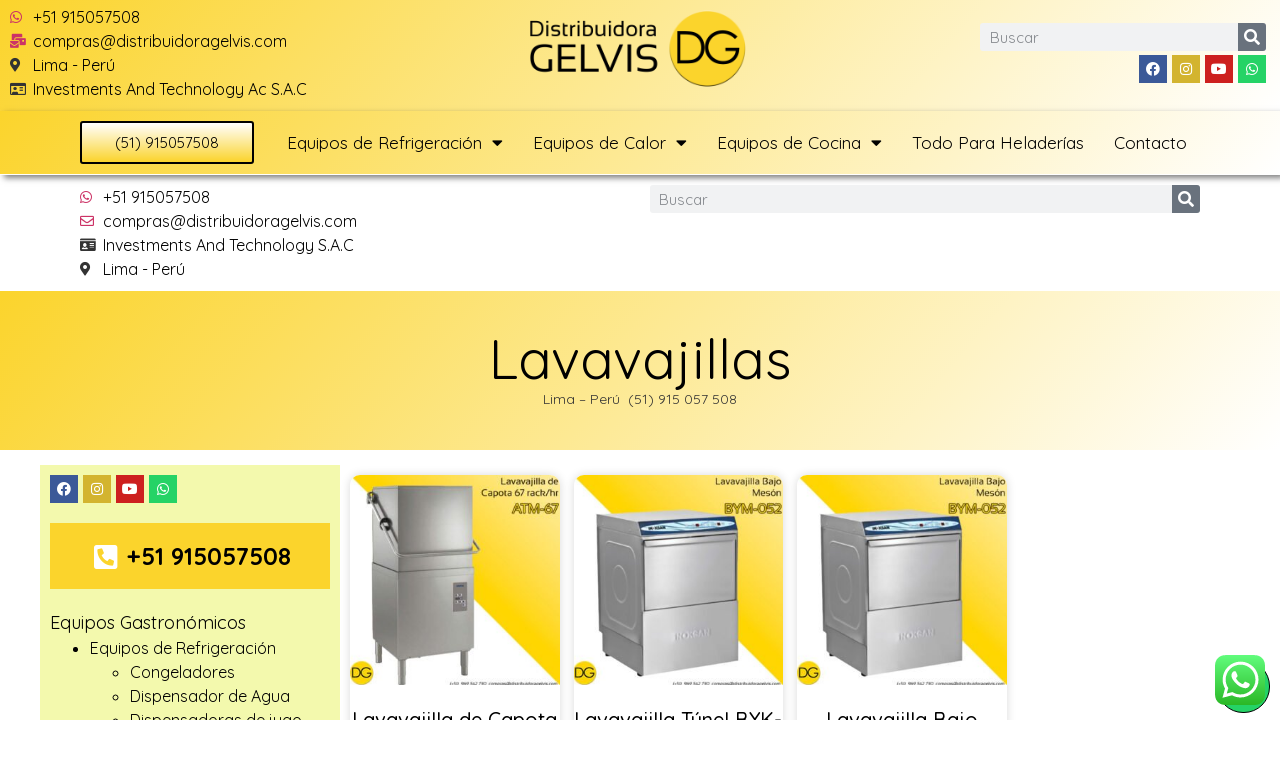

--- FILE ---
content_type: text/html; charset=UTF-8
request_url: https://distribuidoragelvis.com/Peru/equipos-de-cocina/lavavajillas/
body_size: 31964
content:
<!doctype html>
<html lang="es">
<head>
	<meta charset="UTF-8">
		<meta name="viewport" content="width=device-width, initial-scale=1">
	<link rel="profile" href="https://gmpg.org/xfn/11">
	<meta name='robots' content='index, follow, max-image-preview:large, max-snippet:-1, max-video-preview:-1' />

	<!-- This site is optimized with the Yoast SEO plugin v20.6 - https://yoast.com/wordpress/plugins/seo/ -->
	<title>Lavavajillas - Equipos para restaurantes en Perú</title>
	<meta name="description" content="Las Lavavajillas son de la mejor calidad en el mercado y con su excelente precio puedes equipar tu restaurante o negocio de comida." />
	<link rel="canonical" href="https://distribuidoragelvis.com/Peru/equipos-de-cocina/lavavajillas/" />
	<meta property="og:locale" content="es_ES" />
	<meta property="og:type" content="article" />
	<meta property="og:title" content="Lavavajillas - Equipos para restaurantes en Perú" />
	<meta property="og:description" content="Las Lavavajillas son de la mejor calidad en el mercado y con su excelente precio puedes equipar tu restaurante o negocio de comida." />
	<meta property="og:url" content="https://distribuidoragelvis.com/Peru/equipos-de-cocina/lavavajillas/" />
	<meta property="og:site_name" content="Distribuidora Gelvis" />
	<meta name="twitter:card" content="summary_large_image" />
	<script type="application/ld+json" class="yoast-schema-graph">{"@context":"https://schema.org","@graph":[{"@type":"CollectionPage","@id":"https://distribuidoragelvis.com/Peru/equipos-de-cocina/lavavajillas/","url":"https://distribuidoragelvis.com/Peru/equipos-de-cocina/lavavajillas/","name":"Lavavajillas - Equipos para restaurantes en Perú","isPartOf":{"@id":"https://distribuidoragelvis.com/#website"},"primaryImageOfPage":{"@id":"https://distribuidoragelvis.com/Peru/equipos-de-cocina/lavavajillas/#primaryimage"},"image":{"@id":"https://distribuidoragelvis.com/Peru/equipos-de-cocina/lavavajillas/#primaryimage"},"thumbnailUrl":"https://distribuidoragelvis.com/wp-content/uploads/2020/08/Lavavajilla-de-Capota-67-rack-hr.jpg","description":"Las Lavavajillas son de la mejor calidad en el mercado y con su excelente precio puedes equipar tu restaurante o negocio de comida.","breadcrumb":{"@id":"https://distribuidoragelvis.com/Peru/equipos-de-cocina/lavavajillas/#breadcrumb"},"inLanguage":"es"},{"@type":"ImageObject","inLanguage":"es","@id":"https://distribuidoragelvis.com/Peru/equipos-de-cocina/lavavajillas/#primaryimage","url":"https://distribuidoragelvis.com/wp-content/uploads/2020/08/Lavavajilla-de-Capota-67-rack-hr.jpg","contentUrl":"https://distribuidoragelvis.com/wp-content/uploads/2020/08/Lavavajilla-de-Capota-67-rack-hr.jpg","width":650,"height":650,"caption":"ATM-67"},{"@type":"BreadcrumbList","@id":"https://distribuidoragelvis.com/Peru/equipos-de-cocina/lavavajillas/#breadcrumb","itemListElement":[{"@type":"ListItem","position":1,"name":"Portada","item":"https://distribuidoragelvis.com/"},{"@type":"ListItem","position":2,"name":"Equipos de Cocina","item":"https://distribuidoragelvis.com/Peru/equipos-de-cocina/"},{"@type":"ListItem","position":3,"name":"Lavavajillas"}]},{"@type":"WebSite","@id":"https://distribuidoragelvis.com/#website","url":"https://distribuidoragelvis.com/","name":"Distribuidora Gelvis","description":"Distribuidores de Equipos Electr&oacute;nicos y electr&oacute;nicos en Latinoamerica","publisher":{"@id":"https://distribuidoragelvis.com/#organization"},"potentialAction":[{"@type":"SearchAction","target":{"@type":"EntryPoint","urlTemplate":"https://distribuidoragelvis.com/?s={search_term_string}"},"query-input":"required name=search_term_string"}],"inLanguage":"es"},{"@type":"Organization","@id":"https://distribuidoragelvis.com/#organization","name":"Distribuidora Gelvis","url":"https://distribuidoragelvis.com/","logo":{"@type":"ImageObject","inLanguage":"es","@id":"https://distribuidoragelvis.com/#/schema/logo/image/","url":"https://distribuidoragelvis.com/wp-content/uploads/2020/02/icono-dg.png","contentUrl":"https://distribuidoragelvis.com/wp-content/uploads/2020/02/icono-dg.png","width":374,"height":376,"caption":"Distribuidora Gelvis"},"image":{"@id":"https://distribuidoragelvis.com/#/schema/logo/image/"},"sameAs":["https://www.facebook.com/distribuidoragelvis/","https://www.instagram.com/distribuidoragelvis/","https://www.youtube.com/channel/UCLaa8CqdE5_SRP9wvmvSjZg?view_as=subscriber"]}]}</script>
	<!-- / Yoast SEO plugin. -->


<link rel='dns-prefetch' href='//maps.googleapis.com' />
<link rel='dns-prefetch' href='//s.w.org' />
<link rel="alternate" type="application/rss+xml" title="Distribuidora Gelvis &raquo; Feed" href="https://distribuidoragelvis.com/feed/" />
<link rel="alternate" type="application/rss+xml" title="Distribuidora Gelvis &raquo; Feed de los comentarios" href="https://distribuidoragelvis.com/comments/feed/" />
<link rel="alternate" type="application/rss+xml" title="Distribuidora Gelvis &raquo; Categoría Lavavajillas del feed" href="https://distribuidoragelvis.com/Peru/equipos-de-cocina/lavavajillas/feed/" />
<script>
window._wpemojiSettings = {"baseUrl":"https:\/\/s.w.org\/images\/core\/emoji\/14.0.0\/72x72\/","ext":".png","svgUrl":"https:\/\/s.w.org\/images\/core\/emoji\/14.0.0\/svg\/","svgExt":".svg","source":{"concatemoji":"https:\/\/distribuidoragelvis.com\/wp-includes\/js\/wp-emoji-release.min.js?ver=6.0.11"}};
/*! This file is auto-generated */
!function(e,a,t){var n,r,o,i=a.createElement("canvas"),p=i.getContext&&i.getContext("2d");function s(e,t){var a=String.fromCharCode,e=(p.clearRect(0,0,i.width,i.height),p.fillText(a.apply(this,e),0,0),i.toDataURL());return p.clearRect(0,0,i.width,i.height),p.fillText(a.apply(this,t),0,0),e===i.toDataURL()}function c(e){var t=a.createElement("script");t.src=e,t.defer=t.type="text/javascript",a.getElementsByTagName("head")[0].appendChild(t)}for(o=Array("flag","emoji"),t.supports={everything:!0,everythingExceptFlag:!0},r=0;r<o.length;r++)t.supports[o[r]]=function(e){if(!p||!p.fillText)return!1;switch(p.textBaseline="top",p.font="600 32px Arial",e){case"flag":return s([127987,65039,8205,9895,65039],[127987,65039,8203,9895,65039])?!1:!s([55356,56826,55356,56819],[55356,56826,8203,55356,56819])&&!s([55356,57332,56128,56423,56128,56418,56128,56421,56128,56430,56128,56423,56128,56447],[55356,57332,8203,56128,56423,8203,56128,56418,8203,56128,56421,8203,56128,56430,8203,56128,56423,8203,56128,56447]);case"emoji":return!s([129777,127995,8205,129778,127999],[129777,127995,8203,129778,127999])}return!1}(o[r]),t.supports.everything=t.supports.everything&&t.supports[o[r]],"flag"!==o[r]&&(t.supports.everythingExceptFlag=t.supports.everythingExceptFlag&&t.supports[o[r]]);t.supports.everythingExceptFlag=t.supports.everythingExceptFlag&&!t.supports.flag,t.DOMReady=!1,t.readyCallback=function(){t.DOMReady=!0},t.supports.everything||(n=function(){t.readyCallback()},a.addEventListener?(a.addEventListener("DOMContentLoaded",n,!1),e.addEventListener("load",n,!1)):(e.attachEvent("onload",n),a.attachEvent("onreadystatechange",function(){"complete"===a.readyState&&t.readyCallback()})),(e=t.source||{}).concatemoji?c(e.concatemoji):e.wpemoji&&e.twemoji&&(c(e.twemoji),c(e.wpemoji)))}(window,document,window._wpemojiSettings);
</script>
<style>
img.wp-smiley,
img.emoji {
	display: inline !important;
	border: none !important;
	box-shadow: none !important;
	height: 1em !important;
	width: 1em !important;
	margin: 0 0.07em !important;
	vertical-align: -0.1em !important;
	background: none !important;
	padding: 0 !important;
}
</style>
	<link rel='stylesheet' id='litespeed-cache-dummy-css'  href='https://distribuidoragelvis.com/wp-content/plugins/litespeed-cache/assets/css/litespeed-dummy.css?ver=6.0.11' media='all' />
<link rel='stylesheet' id='ht_ctc_main_css-css'  href='https://distribuidoragelvis.com/wp-content/plugins/click-to-chat-for-whatsapp/new/inc/assets/css/main.css?ver=4.20' media='all' />
<link rel='stylesheet' id='wp-block-library-css'  href='https://distribuidoragelvis.com/wp-includes/css/dist/block-library/style.min.css?ver=6.0.11' media='all' />
<style id='global-styles-inline-css'>
body{--wp--preset--color--black: #000000;--wp--preset--color--cyan-bluish-gray: #abb8c3;--wp--preset--color--white: #ffffff;--wp--preset--color--pale-pink: #f78da7;--wp--preset--color--vivid-red: #cf2e2e;--wp--preset--color--luminous-vivid-orange: #ff6900;--wp--preset--color--luminous-vivid-amber: #fcb900;--wp--preset--color--light-green-cyan: #7bdcb5;--wp--preset--color--vivid-green-cyan: #00d084;--wp--preset--color--pale-cyan-blue: #8ed1fc;--wp--preset--color--vivid-cyan-blue: #0693e3;--wp--preset--color--vivid-purple: #9b51e0;--wp--preset--gradient--vivid-cyan-blue-to-vivid-purple: linear-gradient(135deg,rgba(6,147,227,1) 0%,rgb(155,81,224) 100%);--wp--preset--gradient--light-green-cyan-to-vivid-green-cyan: linear-gradient(135deg,rgb(122,220,180) 0%,rgb(0,208,130) 100%);--wp--preset--gradient--luminous-vivid-amber-to-luminous-vivid-orange: linear-gradient(135deg,rgba(252,185,0,1) 0%,rgba(255,105,0,1) 100%);--wp--preset--gradient--luminous-vivid-orange-to-vivid-red: linear-gradient(135deg,rgba(255,105,0,1) 0%,rgb(207,46,46) 100%);--wp--preset--gradient--very-light-gray-to-cyan-bluish-gray: linear-gradient(135deg,rgb(238,238,238) 0%,rgb(169,184,195) 100%);--wp--preset--gradient--cool-to-warm-spectrum: linear-gradient(135deg,rgb(74,234,220) 0%,rgb(151,120,209) 20%,rgb(207,42,186) 40%,rgb(238,44,130) 60%,rgb(251,105,98) 80%,rgb(254,248,76) 100%);--wp--preset--gradient--blush-light-purple: linear-gradient(135deg,rgb(255,206,236) 0%,rgb(152,150,240) 100%);--wp--preset--gradient--blush-bordeaux: linear-gradient(135deg,rgb(254,205,165) 0%,rgb(254,45,45) 50%,rgb(107,0,62) 100%);--wp--preset--gradient--luminous-dusk: linear-gradient(135deg,rgb(255,203,112) 0%,rgb(199,81,192) 50%,rgb(65,88,208) 100%);--wp--preset--gradient--pale-ocean: linear-gradient(135deg,rgb(255,245,203) 0%,rgb(182,227,212) 50%,rgb(51,167,181) 100%);--wp--preset--gradient--electric-grass: linear-gradient(135deg,rgb(202,248,128) 0%,rgb(113,206,126) 100%);--wp--preset--gradient--midnight: linear-gradient(135deg,rgb(2,3,129) 0%,rgb(40,116,252) 100%);--wp--preset--duotone--dark-grayscale: url('#wp-duotone-dark-grayscale');--wp--preset--duotone--grayscale: url('#wp-duotone-grayscale');--wp--preset--duotone--purple-yellow: url('#wp-duotone-purple-yellow');--wp--preset--duotone--blue-red: url('#wp-duotone-blue-red');--wp--preset--duotone--midnight: url('#wp-duotone-midnight');--wp--preset--duotone--magenta-yellow: url('#wp-duotone-magenta-yellow');--wp--preset--duotone--purple-green: url('#wp-duotone-purple-green');--wp--preset--duotone--blue-orange: url('#wp-duotone-blue-orange');--wp--preset--font-size--small: 13px;--wp--preset--font-size--medium: 20px;--wp--preset--font-size--large: 36px;--wp--preset--font-size--x-large: 42px;}.has-black-color{color: var(--wp--preset--color--black) !important;}.has-cyan-bluish-gray-color{color: var(--wp--preset--color--cyan-bluish-gray) !important;}.has-white-color{color: var(--wp--preset--color--white) !important;}.has-pale-pink-color{color: var(--wp--preset--color--pale-pink) !important;}.has-vivid-red-color{color: var(--wp--preset--color--vivid-red) !important;}.has-luminous-vivid-orange-color{color: var(--wp--preset--color--luminous-vivid-orange) !important;}.has-luminous-vivid-amber-color{color: var(--wp--preset--color--luminous-vivid-amber) !important;}.has-light-green-cyan-color{color: var(--wp--preset--color--light-green-cyan) !important;}.has-vivid-green-cyan-color{color: var(--wp--preset--color--vivid-green-cyan) !important;}.has-pale-cyan-blue-color{color: var(--wp--preset--color--pale-cyan-blue) !important;}.has-vivid-cyan-blue-color{color: var(--wp--preset--color--vivid-cyan-blue) !important;}.has-vivid-purple-color{color: var(--wp--preset--color--vivid-purple) !important;}.has-black-background-color{background-color: var(--wp--preset--color--black) !important;}.has-cyan-bluish-gray-background-color{background-color: var(--wp--preset--color--cyan-bluish-gray) !important;}.has-white-background-color{background-color: var(--wp--preset--color--white) !important;}.has-pale-pink-background-color{background-color: var(--wp--preset--color--pale-pink) !important;}.has-vivid-red-background-color{background-color: var(--wp--preset--color--vivid-red) !important;}.has-luminous-vivid-orange-background-color{background-color: var(--wp--preset--color--luminous-vivid-orange) !important;}.has-luminous-vivid-amber-background-color{background-color: var(--wp--preset--color--luminous-vivid-amber) !important;}.has-light-green-cyan-background-color{background-color: var(--wp--preset--color--light-green-cyan) !important;}.has-vivid-green-cyan-background-color{background-color: var(--wp--preset--color--vivid-green-cyan) !important;}.has-pale-cyan-blue-background-color{background-color: var(--wp--preset--color--pale-cyan-blue) !important;}.has-vivid-cyan-blue-background-color{background-color: var(--wp--preset--color--vivid-cyan-blue) !important;}.has-vivid-purple-background-color{background-color: var(--wp--preset--color--vivid-purple) !important;}.has-black-border-color{border-color: var(--wp--preset--color--black) !important;}.has-cyan-bluish-gray-border-color{border-color: var(--wp--preset--color--cyan-bluish-gray) !important;}.has-white-border-color{border-color: var(--wp--preset--color--white) !important;}.has-pale-pink-border-color{border-color: var(--wp--preset--color--pale-pink) !important;}.has-vivid-red-border-color{border-color: var(--wp--preset--color--vivid-red) !important;}.has-luminous-vivid-orange-border-color{border-color: var(--wp--preset--color--luminous-vivid-orange) !important;}.has-luminous-vivid-amber-border-color{border-color: var(--wp--preset--color--luminous-vivid-amber) !important;}.has-light-green-cyan-border-color{border-color: var(--wp--preset--color--light-green-cyan) !important;}.has-vivid-green-cyan-border-color{border-color: var(--wp--preset--color--vivid-green-cyan) !important;}.has-pale-cyan-blue-border-color{border-color: var(--wp--preset--color--pale-cyan-blue) !important;}.has-vivid-cyan-blue-border-color{border-color: var(--wp--preset--color--vivid-cyan-blue) !important;}.has-vivid-purple-border-color{border-color: var(--wp--preset--color--vivid-purple) !important;}.has-vivid-cyan-blue-to-vivid-purple-gradient-background{background: var(--wp--preset--gradient--vivid-cyan-blue-to-vivid-purple) !important;}.has-light-green-cyan-to-vivid-green-cyan-gradient-background{background: var(--wp--preset--gradient--light-green-cyan-to-vivid-green-cyan) !important;}.has-luminous-vivid-amber-to-luminous-vivid-orange-gradient-background{background: var(--wp--preset--gradient--luminous-vivid-amber-to-luminous-vivid-orange) !important;}.has-luminous-vivid-orange-to-vivid-red-gradient-background{background: var(--wp--preset--gradient--luminous-vivid-orange-to-vivid-red) !important;}.has-very-light-gray-to-cyan-bluish-gray-gradient-background{background: var(--wp--preset--gradient--very-light-gray-to-cyan-bluish-gray) !important;}.has-cool-to-warm-spectrum-gradient-background{background: var(--wp--preset--gradient--cool-to-warm-spectrum) !important;}.has-blush-light-purple-gradient-background{background: var(--wp--preset--gradient--blush-light-purple) !important;}.has-blush-bordeaux-gradient-background{background: var(--wp--preset--gradient--blush-bordeaux) !important;}.has-luminous-dusk-gradient-background{background: var(--wp--preset--gradient--luminous-dusk) !important;}.has-pale-ocean-gradient-background{background: var(--wp--preset--gradient--pale-ocean) !important;}.has-electric-grass-gradient-background{background: var(--wp--preset--gradient--electric-grass) !important;}.has-midnight-gradient-background{background: var(--wp--preset--gradient--midnight) !important;}.has-small-font-size{font-size: var(--wp--preset--font-size--small) !important;}.has-medium-font-size{font-size: var(--wp--preset--font-size--medium) !important;}.has-large-font-size{font-size: var(--wp--preset--font-size--large) !important;}.has-x-large-font-size{font-size: var(--wp--preset--font-size--x-large) !important;}
</style>
<link rel='stylesheet' id='page-generator-pro-frontend-css'  href='https://distribuidoragelvis.com/wp-content/plugins/page-generator-pro/assets/css/frontend.css?ver=6.0.11' media='all' />
<link rel='stylesheet' id='hello-elementor-css'  href='https://distribuidoragelvis.com/wp-content/themes/hello-elementor/style.min.css?ver=2.6.1' media='all' />
<link rel='stylesheet' id='hello-elementor-theme-style-css'  href='https://distribuidoragelvis.com/wp-content/themes/hello-elementor/theme.min.css?ver=2.6.1' media='all' />
<link rel='stylesheet' id='elementor-icons-css'  href='https://distribuidoragelvis.com/wp-content/plugins/elementor/assets/lib/eicons/css/elementor-icons.min.css?ver=5.30.0' media='all' />
<link rel='stylesheet' id='elementor-frontend-css'  href='https://distribuidoragelvis.com/wp-content/plugins/elementor/assets/css/frontend.min.css?ver=3.23.4' media='all' />
<link rel='stylesheet' id='swiper-css'  href='https://distribuidoragelvis.com/wp-content/plugins/elementor/assets/lib/swiper/v8/css/swiper.min.css?ver=8.4.5' media='all' />
<link rel='stylesheet' id='elementor-post-10-css'  href='https://distribuidoragelvis.com/wp-content/uploads/elementor/css/post-10.css?ver=1661991274' media='all' />
<link rel='stylesheet' id='elementor-pro-css'  href='https://distribuidoragelvis.com/wp-content/plugins/elementor-pro/assets/css/frontend.min.css?ver=3.13.2' media='all' />
<link rel='stylesheet' id='elementor-global-css'  href='https://distribuidoragelvis.com/wp-content/uploads/elementor/css/global.css?ver=1661992506' media='all' />
<link rel='stylesheet' id='elementor-post-9-css'  href='https://distribuidoragelvis.com/wp-content/uploads/elementor/css/post-9.css?ver=1742005594' media='all' />
<link rel='stylesheet' id='elementor-post-556-css'  href='https://distribuidoragelvis.com/wp-content/uploads/elementor/css/post-556.css?ver=1743779736' media='all' />
<link rel='stylesheet' id='elementor-post-827-css'  href='https://distribuidoragelvis.com/wp-content/uploads/elementor/css/post-827.css?ver=1742005874' media='all' />
<link rel='stylesheet' id='google-fonts-1-css'  href='https://fonts.googleapis.com/css?family=Quicksand%3A100%2C100italic%2C200%2C200italic%2C300%2C300italic%2C400%2C400italic%2C500%2C500italic%2C600%2C600italic%2C700%2C700italic%2C800%2C800italic%2C900%2C900italic%7CMontserrat%3A100%2C100italic%2C200%2C200italic%2C300%2C300italic%2C400%2C400italic%2C500%2C500italic%2C600%2C600italic%2C700%2C700italic%2C800%2C800italic%2C900%2C900italic&#038;display=auto&#038;ver=6.0.11' media='all' />
<link rel='stylesheet' id='elementor-icons-shared-0-css'  href='https://distribuidoragelvis.com/wp-content/plugins/elementor/assets/lib/font-awesome/css/fontawesome.min.css?ver=5.15.3' media='all' />
<link rel='stylesheet' id='elementor-icons-fa-brands-css'  href='https://distribuidoragelvis.com/wp-content/plugins/elementor/assets/lib/font-awesome/css/brands.min.css?ver=5.15.3' media='all' />
<link rel='stylesheet' id='elementor-icons-fa-solid-css'  href='https://distribuidoragelvis.com/wp-content/plugins/elementor/assets/lib/font-awesome/css/solid.min.css?ver=5.15.3' media='all' />
<link rel='stylesheet' id='elementor-icons-fa-regular-css'  href='https://distribuidoragelvis.com/wp-content/plugins/elementor/assets/lib/font-awesome/css/regular.min.css?ver=5.15.3' media='all' />
<link rel="preconnect" href="https://fonts.gstatic.com/" crossorigin><script src='https://distribuidoragelvis.com/wp-includes/js/jquery/jquery.min.js?ver=3.6.0' id='jquery-core-js'></script>
<script src='https://distribuidoragelvis.com/wp-includes/js/jquery/jquery-migrate.min.js?ver=3.3.2' id='jquery-migrate-js'></script>
<link rel="https://api.w.org/" href="https://distribuidoragelvis.com/wp-json/" /><link rel="alternate" type="application/json" href="https://distribuidoragelvis.com/wp-json/wp/v2/categories/48" /><link rel="EditURI" type="application/rsd+xml" title="RSD" href="https://distribuidoragelvis.com/xmlrpc.php?rsd" />
<link rel="wlwmanifest" type="application/wlwmanifest+xml" href="https://distribuidoragelvis.com/wp-includes/wlwmanifest.xml" /> 
<meta name="generator" content="WordPress 6.0.11" />
<meta name="generator" content="Elementor 3.23.4; features: additional_custom_breakpoints, e_lazyload; settings: css_print_method-external, google_font-enabled, font_display-auto">
			<style>
				.e-con.e-parent:nth-of-type(n+4):not(.e-lazyloaded):not(.e-no-lazyload),
				.e-con.e-parent:nth-of-type(n+4):not(.e-lazyloaded):not(.e-no-lazyload) * {
					background-image: none !important;
				}
				@media screen and (max-height: 1024px) {
					.e-con.e-parent:nth-of-type(n+3):not(.e-lazyloaded):not(.e-no-lazyload),
					.e-con.e-parent:nth-of-type(n+3):not(.e-lazyloaded):not(.e-no-lazyload) * {
						background-image: none !important;
					}
				}
				@media screen and (max-height: 640px) {
					.e-con.e-parent:nth-of-type(n+2):not(.e-lazyloaded):not(.e-no-lazyload),
					.e-con.e-parent:nth-of-type(n+2):not(.e-lazyloaded):not(.e-no-lazyload) * {
						background-image: none !important;
					}
				}
			</style>
			<link rel="icon" href="https://distribuidoragelvis.com/wp-content/uploads/2020/02/icono-dg-150x150.png" sizes="32x32" />
<link rel="icon" href="https://distribuidoragelvis.com/wp-content/uploads/2020/02/icono-dg-298x300.png" sizes="192x192" />
<link rel="apple-touch-icon" href="https://distribuidoragelvis.com/wp-content/uploads/2020/02/icono-dg-298x300.png" />
<meta name="msapplication-TileImage" content="https://distribuidoragelvis.com/wp-content/uploads/2020/02/icono-dg.png" />
</head>
<body data-rsssl=1 class="archive category category-lavavajillas category-48 wp-custom-logo elementor-default elementor-template-full-width elementor-kit-10 elementor-page-827">

<svg xmlns="http://www.w3.org/2000/svg" viewBox="0 0 0 0" width="0" height="0" focusable="false" role="none" style="visibility: hidden; position: absolute; left: -9999px; overflow: hidden;" ><defs><filter id="wp-duotone-dark-grayscale"><feColorMatrix color-interpolation-filters="sRGB" type="matrix" values=" .299 .587 .114 0 0 .299 .587 .114 0 0 .299 .587 .114 0 0 .299 .587 .114 0 0 " /><feComponentTransfer color-interpolation-filters="sRGB" ><feFuncR type="table" tableValues="0 0.49803921568627" /><feFuncG type="table" tableValues="0 0.49803921568627" /><feFuncB type="table" tableValues="0 0.49803921568627" /><feFuncA type="table" tableValues="1 1" /></feComponentTransfer><feComposite in2="SourceGraphic" operator="in" /></filter></defs></svg><svg xmlns="http://www.w3.org/2000/svg" viewBox="0 0 0 0" width="0" height="0" focusable="false" role="none" style="visibility: hidden; position: absolute; left: -9999px; overflow: hidden;" ><defs><filter id="wp-duotone-grayscale"><feColorMatrix color-interpolation-filters="sRGB" type="matrix" values=" .299 .587 .114 0 0 .299 .587 .114 0 0 .299 .587 .114 0 0 .299 .587 .114 0 0 " /><feComponentTransfer color-interpolation-filters="sRGB" ><feFuncR type="table" tableValues="0 1" /><feFuncG type="table" tableValues="0 1" /><feFuncB type="table" tableValues="0 1" /><feFuncA type="table" tableValues="1 1" /></feComponentTransfer><feComposite in2="SourceGraphic" operator="in" /></filter></defs></svg><svg xmlns="http://www.w3.org/2000/svg" viewBox="0 0 0 0" width="0" height="0" focusable="false" role="none" style="visibility: hidden; position: absolute; left: -9999px; overflow: hidden;" ><defs><filter id="wp-duotone-purple-yellow"><feColorMatrix color-interpolation-filters="sRGB" type="matrix" values=" .299 .587 .114 0 0 .299 .587 .114 0 0 .299 .587 .114 0 0 .299 .587 .114 0 0 " /><feComponentTransfer color-interpolation-filters="sRGB" ><feFuncR type="table" tableValues="0.54901960784314 0.98823529411765" /><feFuncG type="table" tableValues="0 1" /><feFuncB type="table" tableValues="0.71764705882353 0.25490196078431" /><feFuncA type="table" tableValues="1 1" /></feComponentTransfer><feComposite in2="SourceGraphic" operator="in" /></filter></defs></svg><svg xmlns="http://www.w3.org/2000/svg" viewBox="0 0 0 0" width="0" height="0" focusable="false" role="none" style="visibility: hidden; position: absolute; left: -9999px; overflow: hidden;" ><defs><filter id="wp-duotone-blue-red"><feColorMatrix color-interpolation-filters="sRGB" type="matrix" values=" .299 .587 .114 0 0 .299 .587 .114 0 0 .299 .587 .114 0 0 .299 .587 .114 0 0 " /><feComponentTransfer color-interpolation-filters="sRGB" ><feFuncR type="table" tableValues="0 1" /><feFuncG type="table" tableValues="0 0.27843137254902" /><feFuncB type="table" tableValues="0.5921568627451 0.27843137254902" /><feFuncA type="table" tableValues="1 1" /></feComponentTransfer><feComposite in2="SourceGraphic" operator="in" /></filter></defs></svg><svg xmlns="http://www.w3.org/2000/svg" viewBox="0 0 0 0" width="0" height="0" focusable="false" role="none" style="visibility: hidden; position: absolute; left: -9999px; overflow: hidden;" ><defs><filter id="wp-duotone-midnight"><feColorMatrix color-interpolation-filters="sRGB" type="matrix" values=" .299 .587 .114 0 0 .299 .587 .114 0 0 .299 .587 .114 0 0 .299 .587 .114 0 0 " /><feComponentTransfer color-interpolation-filters="sRGB" ><feFuncR type="table" tableValues="0 0" /><feFuncG type="table" tableValues="0 0.64705882352941" /><feFuncB type="table" tableValues="0 1" /><feFuncA type="table" tableValues="1 1" /></feComponentTransfer><feComposite in2="SourceGraphic" operator="in" /></filter></defs></svg><svg xmlns="http://www.w3.org/2000/svg" viewBox="0 0 0 0" width="0" height="0" focusable="false" role="none" style="visibility: hidden; position: absolute; left: -9999px; overflow: hidden;" ><defs><filter id="wp-duotone-magenta-yellow"><feColorMatrix color-interpolation-filters="sRGB" type="matrix" values=" .299 .587 .114 0 0 .299 .587 .114 0 0 .299 .587 .114 0 0 .299 .587 .114 0 0 " /><feComponentTransfer color-interpolation-filters="sRGB" ><feFuncR type="table" tableValues="0.78039215686275 1" /><feFuncG type="table" tableValues="0 0.94901960784314" /><feFuncB type="table" tableValues="0.35294117647059 0.47058823529412" /><feFuncA type="table" tableValues="1 1" /></feComponentTransfer><feComposite in2="SourceGraphic" operator="in" /></filter></defs></svg><svg xmlns="http://www.w3.org/2000/svg" viewBox="0 0 0 0" width="0" height="0" focusable="false" role="none" style="visibility: hidden; position: absolute; left: -9999px; overflow: hidden;" ><defs><filter id="wp-duotone-purple-green"><feColorMatrix color-interpolation-filters="sRGB" type="matrix" values=" .299 .587 .114 0 0 .299 .587 .114 0 0 .299 .587 .114 0 0 .299 .587 .114 0 0 " /><feComponentTransfer color-interpolation-filters="sRGB" ><feFuncR type="table" tableValues="0.65098039215686 0.40392156862745" /><feFuncG type="table" tableValues="0 1" /><feFuncB type="table" tableValues="0.44705882352941 0.4" /><feFuncA type="table" tableValues="1 1" /></feComponentTransfer><feComposite in2="SourceGraphic" operator="in" /></filter></defs></svg><svg xmlns="http://www.w3.org/2000/svg" viewBox="0 0 0 0" width="0" height="0" focusable="false" role="none" style="visibility: hidden; position: absolute; left: -9999px; overflow: hidden;" ><defs><filter id="wp-duotone-blue-orange"><feColorMatrix color-interpolation-filters="sRGB" type="matrix" values=" .299 .587 .114 0 0 .299 .587 .114 0 0 .299 .587 .114 0 0 .299 .587 .114 0 0 " /><feComponentTransfer color-interpolation-filters="sRGB" ><feFuncR type="table" tableValues="0.098039215686275 1" /><feFuncG type="table" tableValues="0 0.66274509803922" /><feFuncB type="table" tableValues="0.84705882352941 0.41960784313725" /><feFuncA type="table" tableValues="1 1" /></feComponentTransfer><feComposite in2="SourceGraphic" operator="in" /></filter></defs></svg>
<a class="skip-link screen-reader-text" href="#content">
	Ir al contenido</a>

		<div data-elementor-type="header" data-elementor-id="9" class="elementor elementor-9 elementor-location-header">
					<div class="elementor-section-wrap">
								<section class="elementor-section elementor-top-section elementor-element elementor-element-3796a78 elementor-section-full_width elementor-hidden-phone elementor-section-height-default elementor-section-height-default" data-id="3796a78" data-element_type="section" data-settings="{&quot;background_background&quot;:&quot;gradient&quot;}">
						<div class="elementor-container elementor-column-gap-default">
					<div class="elementor-column elementor-col-33 elementor-top-column elementor-element elementor-element-bea2629" data-id="bea2629" data-element_type="column">
			<div class="elementor-widget-wrap elementor-element-populated">
						<div class="elementor-element elementor-element-276319a elementor-icon-list--layout-traditional elementor-list-item-link-full_width elementor-widget elementor-widget-icon-list" data-id="276319a" data-element_type="widget" data-widget_type="icon-list.default">
				<div class="elementor-widget-container">
					<ul class="elementor-icon-list-items">
							<li class="elementor-icon-list-item">
											<a href="https://wa.me/51915057508" target="_blank">

												<span class="elementor-icon-list-icon">
							<i aria-hidden="true" class="fab fa-whatsapp"></i>						</span>
										<span class="elementor-icon-list-text">+51 915057508</span>
											</a>
									</li>
								<li class="elementor-icon-list-item">
											<a href="https://distribuidoragelvis.com/contacto/">

												<span class="elementor-icon-list-icon">
							<i aria-hidden="true" class="fas fa-mail-bulk"></i>						</span>
										<span class="elementor-icon-list-text"><span class="__cf_email__" data-cfemail="89eae6e4f9fbe8fac9ede0fafdfbe0ebfce0ede6fbe8eeece5ffe0faa7eae6e4">[email&#160;protected]</span></span>
											</a>
									</li>
								<li class="elementor-icon-list-item">
											<span class="elementor-icon-list-icon">
							<i aria-hidden="true" class="fas fa-map-marker-alt"></i>						</span>
										<span class="elementor-icon-list-text">Lima - Perú</span>
									</li>
								<li class="elementor-icon-list-item">
											<span class="elementor-icon-list-icon">
							<i aria-hidden="true" class="far fa-id-card"></i>						</span>
										<span class="elementor-icon-list-text">Investments And Technology Ac S.A.C</span>
									</li>
						</ul>
				</div>
				</div>
					</div>
		</div>
				<div class="elementor-column elementor-col-33 elementor-top-column elementor-element elementor-element-a7827de" data-id="a7827de" data-element_type="column">
			<div class="elementor-widget-wrap elementor-element-populated">
						<div class="elementor-element elementor-element-879cb92 elementor-widget elementor-widget-theme-site-logo elementor-widget-image" data-id="879cb92" data-element_type="widget" data-widget_type="theme-site-logo.default">
				<div class="elementor-widget-container">
								<div class="elementor-image">
								<a href="https://distribuidoragelvis.com">
			<img fetchpriority="high" width="1200" height="408" src="https://distribuidoragelvis.com/wp-content/uploads/2020/02/Distribuidora-Gelvis.png" class="attachment-full size-full wp-image-29" alt="" srcset="https://distribuidoragelvis.com/wp-content/uploads/2020/02/Distribuidora-Gelvis.png 1200w, https://distribuidoragelvis.com/wp-content/uploads/2020/02/Distribuidora-Gelvis-300x102.png 300w, https://distribuidoragelvis.com/wp-content/uploads/2020/02/Distribuidora-Gelvis-1024x348.png 1024w, https://distribuidoragelvis.com/wp-content/uploads/2020/02/Distribuidora-Gelvis-768x261.png 768w" sizes="(max-width: 1200px) 100vw, 1200px" />				</a>
										</div>
						</div>
				</div>
					</div>
		</div>
				<div class="elementor-column elementor-col-33 elementor-top-column elementor-element elementor-element-6f8ac1f" data-id="6f8ac1f" data-element_type="column">
			<div class="elementor-widget-wrap elementor-element-populated">
						<div class="elementor-element elementor-element-3101b46 elementor-search-form--skin-classic elementor-search-form--button-type-icon elementor-search-form--icon-search elementor-widget elementor-widget-search-form" data-id="3101b46" data-element_type="widget" data-settings="{&quot;skin&quot;:&quot;classic&quot;}" data-widget_type="search-form.default">
				<div class="elementor-widget-container">
					<form class="elementor-search-form" action="https://distribuidoragelvis.com" method="get" role="search">
									<div class="elementor-search-form__container">
				<label class="elementor-screen-only" for="elementor-search-form-3101b46">Buscar</label>

				
				<input id="elementor-search-form-3101b46" placeholder="Buscar" class="elementor-search-form__input" type="search" name="s" value="">
				
									<button class="elementor-search-form__submit" type="submit" aria-label="Buscar">
													<i aria-hidden="true" class="fas fa-search"></i>							<span class="elementor-screen-only">Buscar</span>
											</button>
				
							</div>
		</form>
				</div>
				</div>
				<div class="elementor-element elementor-element-c031f0c elementor-shape-square e-grid-align-right elementor-grid-0 elementor-widget elementor-widget-social-icons" data-id="c031f0c" data-element_type="widget" data-widget_type="social-icons.default">
				<div class="elementor-widget-container">
					<div class="elementor-social-icons-wrapper elementor-grid">
							<span class="elementor-grid-item">
					<a class="elementor-icon elementor-social-icon elementor-social-icon-facebook elementor-repeater-item-7998315" target="_blank">
						<span class="elementor-screen-only">Facebook</span>
						<i class="fab fa-facebook"></i>					</a>
				</span>
							<span class="elementor-grid-item">
					<a class="elementor-icon elementor-social-icon elementor-social-icon-instagram elementor-repeater-item-1ff3d4c" target="_blank">
						<span class="elementor-screen-only">Instagram</span>
						<i class="fab fa-instagram"></i>					</a>
				</span>
							<span class="elementor-grid-item">
					<a class="elementor-icon elementor-social-icon elementor-social-icon-youtube elementor-repeater-item-82027dc" target="_blank">
						<span class="elementor-screen-only">Youtube</span>
						<i class="fab fa-youtube"></i>					</a>
				</span>
							<span class="elementor-grid-item">
					<a class="elementor-icon elementor-social-icon elementor-social-icon-whatsapp elementor-repeater-item-303692f" href="https://wa.me/51916401110" target="_blank">
						<span class="elementor-screen-only">Whatsapp</span>
						<i class="fab fa-whatsapp"></i>					</a>
				</span>
					</div>
				</div>
				</div>
					</div>
		</div>
					</div>
		</section>
				<section class="elementor-section elementor-top-section elementor-element elementor-element-9d622aa elementor-hidden-phone elementor-section-boxed elementor-section-height-default elementor-section-height-default" data-id="9d622aa" data-element_type="section" data-settings="{&quot;background_background&quot;:&quot;gradient&quot;,&quot;sticky&quot;:&quot;top&quot;,&quot;sticky_on&quot;:[&quot;desktop&quot;,&quot;tablet&quot;,&quot;mobile&quot;],&quot;sticky_offset&quot;:0,&quot;sticky_effects_offset&quot;:0}">
						<div class="elementor-container elementor-column-gap-default">
					<div class="elementor-column elementor-col-50 elementor-top-column elementor-element elementor-element-cc03633" data-id="cc03633" data-element_type="column" data-settings="{&quot;background_background&quot;:&quot;classic&quot;}">
			<div class="elementor-widget-wrap elementor-element-populated">
						<div class="elementor-element elementor-element-9d65125 elementor-align-justify elementor-widget elementor-widget-button" data-id="9d65125" data-element_type="widget" data-widget_type="button.default">
				<div class="elementor-widget-container">
					<div class="elementor-button-wrapper">
			<a class="elementor-button elementor-button-link elementor-size-sm" href="https://wa.me/51915057508?text=*Distribuidora%20Gelvis.*%20Solicito%20Informaci%C3%B3n%20sobre%20sus%20productos">
						<span class="elementor-button-content-wrapper">
									<span class="elementor-button-text">(51) 915057508</span>
					</span>
					</a>
		</div>
				</div>
				</div>
					</div>
		</div>
				<div class="elementor-column elementor-col-50 elementor-top-column elementor-element elementor-element-0862f7f" data-id="0862f7f" data-element_type="column">
			<div class="elementor-widget-wrap elementor-element-populated">
						<div class="elementor-element elementor-element-1861691 elementor-nav-menu__align-center elementor-nav-menu--dropdown-mobile elementor-nav-menu__text-align-aside elementor-nav-menu--toggle elementor-nav-menu--burger elementor-widget elementor-widget-nav-menu" data-id="1861691" data-element_type="widget" data-settings="{&quot;layout&quot;:&quot;horizontal&quot;,&quot;submenu_icon&quot;:{&quot;value&quot;:&quot;&lt;i class=\&quot;fas fa-caret-down\&quot;&gt;&lt;\/i&gt;&quot;,&quot;library&quot;:&quot;fa-solid&quot;},&quot;toggle&quot;:&quot;burger&quot;}" data-widget_type="nav-menu.default">
				<div class="elementor-widget-container">
						<nav class="elementor-nav-menu--main elementor-nav-menu__container elementor-nav-menu--layout-horizontal e--pointer-background e--animation-sweep-up">
				<ul id="menu-1-1861691" class="elementor-nav-menu"><li class="menu-item menu-item-type-taxonomy menu-item-object-category menu-item-has-children menu-item-935"><a href="https://distribuidoragelvis.com/Peru/equipos-de-refrigeracion/" class="elementor-item">Equipos de Refrigeración</a>
<ul class="sub-menu elementor-nav-menu--dropdown">
	<li class="menu-item menu-item-type-taxonomy menu-item-object-category menu-item-1443"><a href="https://distribuidoragelvis.com/Peru/equipos-de-refrigeracion/congeladores/" class="elementor-sub-item">Congeladores</a></li>
	<li class="menu-item menu-item-type-taxonomy menu-item-object-category menu-item-1444"><a href="https://distribuidoragelvis.com/Peru/equipos-de-refrigeracion/dispensador-de-agua/" class="elementor-sub-item">Dispensador de Agua</a></li>
	<li class="menu-item menu-item-type-taxonomy menu-item-object-category menu-item-1445"><a href="https://distribuidoragelvis.com/Peru/equipos-de-refrigeracion/dispensadoras-de-jugo/" class="elementor-sub-item">Dispensadoras de jugo</a></li>
	<li class="menu-item menu-item-type-taxonomy menu-item-object-category menu-item-1446"><a href="https://distribuidoragelvis.com/Peru/equipos-de-refrigeracion/exprimidora-de-naranjas/" class="elementor-sub-item">Exprimidora de Naranjas</a></li>
	<li class="menu-item menu-item-type-taxonomy menu-item-object-category menu-item-1447"><a href="https://distribuidoragelvis.com/Peru/equipos-de-refrigeracion/freezers-refrigeradores-industriales/" class="elementor-sub-item">Freezers / Refrigeradores Industriales</a></li>
	<li class="menu-item menu-item-type-taxonomy menu-item-object-category menu-item-1448"><a href="https://distribuidoragelvis.com/Peru/equipos-de-refrigeracion/freezers-industriales/" class="elementor-sub-item">Freezers Industriales</a></li>
	<li class="menu-item menu-item-type-taxonomy menu-item-object-category menu-item-1449"><a href="https://distribuidoragelvis.com/Peru/equipos-de-refrigeracion/maquina-cremoladera/" class="elementor-sub-item">Máquina Cremoladera</a></li>
	<li class="menu-item menu-item-type-taxonomy menu-item-object-category menu-item-1451"><a href="https://distribuidoragelvis.com/Peru/equipos-de-refrigeracion/maquinas-de-helado-soft/" class="elementor-sub-item">Máquinas de Helado Soft</a></li>
	<li class="menu-item menu-item-type-taxonomy menu-item-object-category menu-item-7980"><a href="https://distribuidoragelvis.com/Peru/equipos-de-refrigeracion/maquinas-de-helado-artesanal/" class="elementor-sub-item">Máquinas de Helado Artesanal</a></li>
	<li class="menu-item menu-item-type-taxonomy menu-item-object-category menu-item-1450"><a href="https://distribuidoragelvis.com/Peru/equipos-de-refrigeracion/maquinas-de-helado-frito/" class="elementor-sub-item">Máquinas de Helado Frito</a></li>
	<li class="menu-item menu-item-type-taxonomy menu-item-object-category menu-item-1452"><a href="https://distribuidoragelvis.com/Peru/equipos-de-refrigeracion/mesas-ensaladeras/" class="elementor-sub-item">Mesas Ensaladeras</a></li>
	<li class="menu-item menu-item-type-taxonomy menu-item-object-category menu-item-1453"><a href="https://distribuidoragelvis.com/Peru/equipos-de-refrigeracion/mesas-refrigeradas/" class="elementor-sub-item">Mesas Refrigeradas</a></li>
	<li class="menu-item menu-item-type-taxonomy menu-item-object-category menu-item-1454"><a href="https://distribuidoragelvis.com/Peru/equipos-de-refrigeracion/refrigeradores-industriales/" class="elementor-sub-item">Refrigeradores Industriales</a></li>
	<li class="menu-item menu-item-type-taxonomy menu-item-object-category menu-item-1455"><a href="https://distribuidoragelvis.com/Peru/equipos-de-refrigeracion/visicooler/" class="elementor-sub-item">Visicooler</a></li>
	<li class="menu-item menu-item-type-taxonomy menu-item-object-category menu-item-1456"><a href="https://distribuidoragelvis.com/Peru/equipos-de-refrigeracion/vitrina-de-sushi/" class="elementor-sub-item">Vitrina de Sushi</a></li>
	<li class="menu-item menu-item-type-taxonomy menu-item-object-category menu-item-1457"><a href="https://distribuidoragelvis.com/Peru/equipos-de-refrigeracion/vitrinas-barquilleras/" class="elementor-sub-item">Vitrinas Barquilleras</a></li>
	<li class="menu-item menu-item-type-taxonomy menu-item-object-category menu-item-1458"><a href="https://distribuidoragelvis.com/Peru/equipos-de-refrigeracion/vitrinas-refrigeradas/" class="elementor-sub-item">Vitrinas Refrigeradas</a></li>
	<li class="menu-item menu-item-type-taxonomy menu-item-object-category menu-item-1460"><a href="https://distribuidoragelvis.com/Peru/equipos-de-refrigeracion/vitrinas-pasteleras/" class="elementor-sub-item">Vitrinas Pasteleras</a></li>
	<li class="menu-item menu-item-type-taxonomy menu-item-object-category menu-item-1459"><a href="https://distribuidoragelvis.com/Peru/equipos-de-refrigeracion/vitrinas-refrigeradas-murales/" class="elementor-sub-item">Vitrinas Refrigeradas Murales</a></li>
</ul>
</li>
<li class="menu-item menu-item-type-taxonomy menu-item-object-category menu-item-has-children menu-item-933"><a href="https://distribuidoragelvis.com/Peru/equipos-de-calor/" class="elementor-item">Equipos de Calor</a>
<ul class="sub-menu elementor-nav-menu--dropdown">
	<li class="menu-item menu-item-type-taxonomy menu-item-object-category menu-item-1461"><a href="https://distribuidoragelvis.com/Peru/equipos-de-calor/creperas-electricas/" class="elementor-sub-item">Creperas Eléctricas</a></li>
	<li class="menu-item menu-item-type-taxonomy menu-item-object-category menu-item-1462"><a href="https://distribuidoragelvis.com/Peru/equipos-de-calor/freidoras/" class="elementor-sub-item">Freidoras</a></li>
	<li class="menu-item menu-item-type-taxonomy menu-item-object-category menu-item-1463"><a href="https://distribuidoragelvis.com/Peru/equipos-de-calor/hervidores/" class="elementor-sub-item">Hervidores</a></li>
	<li class="menu-item menu-item-type-taxonomy menu-item-object-category menu-item-1464"><a href="https://distribuidoragelvis.com/Peru/equipos-de-calor/hornos-electricos-convectores/" class="elementor-sub-item">Hornos Eléctricos Convectores</a></li>
	<li class="menu-item menu-item-type-taxonomy menu-item-object-category menu-item-8013"><a href="https://distribuidoragelvis.com/Peru/equipos-de-calor/hornos-a-gas/" class="elementor-sub-item">Hornos a Gas</a></li>
	<li class="menu-item menu-item-type-taxonomy menu-item-object-category menu-item-1465"><a href="https://distribuidoragelvis.com/Peru/equipos-de-calor/maquina-de-bebidas-calientes/" class="elementor-sub-item">Máquina de bebidas calientes</a></li>
	<li class="menu-item menu-item-type-taxonomy menu-item-object-category menu-item-1466"><a href="https://distribuidoragelvis.com/Peru/equipos-de-calor/maquina-selladora-de-vasos/" class="elementor-sub-item">Máquina Selladora de Vasos</a></li>
	<li class="menu-item menu-item-type-taxonomy menu-item-object-category menu-item-1467"><a href="https://distribuidoragelvis.com/Peru/equipos-de-calor/maquinas-de-pop-corn/" class="elementor-sub-item">Máquinas de Pop Corn</a></li>
	<li class="menu-item menu-item-type-taxonomy menu-item-object-category menu-item-1468"><a href="https://distribuidoragelvis.com/Peru/equipos-de-calor/panini-grill/" class="elementor-sub-item">Panini Grill</a></li>
	<li class="menu-item menu-item-type-taxonomy menu-item-object-category menu-item-1469"><a href="https://distribuidoragelvis.com/Peru/equipos-de-calor/roller-hot-dog/" class="elementor-sub-item">Roller Hot Dog</a></li>
	<li class="menu-item menu-item-type-taxonomy menu-item-object-category menu-item-1470"><a href="https://distribuidoragelvis.com/Peru/equipos-de-calor/vitrinas-calientes/" class="elementor-sub-item">Vitrinas Calientes</a></li>
	<li class="menu-item menu-item-type-taxonomy menu-item-object-category menu-item-1471"><a href="https://distribuidoragelvis.com/Peru/equipos-de-calor/waffleras-electricas/" class="elementor-sub-item">Waffleras Eléctricas</a></li>
</ul>
</li>
<li class="menu-item menu-item-type-taxonomy menu-item-object-category current-category-ancestor current-menu-ancestor current-menu-parent current-category-parent menu-item-has-children menu-item-934"><a href="https://distribuidoragelvis.com/Peru/equipos-de-cocina/" class="elementor-item">Equipos de Cocina</a>
<ul class="sub-menu elementor-nav-menu--dropdown">
	<li class="menu-item menu-item-type-taxonomy menu-item-object-category menu-item-1472"><a href="https://distribuidoragelvis.com/Peru/equipos-de-cocina/balanzas/" class="elementor-sub-item">Balanzas</a></li>
	<li class="menu-item menu-item-type-taxonomy menu-item-object-category menu-item-1473"><a href="https://distribuidoragelvis.com/Peru/equipos-de-cocina/batidoras/" class="elementor-sub-item">Batidoras</a></li>
	<li class="menu-item menu-item-type-taxonomy menu-item-object-category current-menu-item menu-item-1474"><a href="https://distribuidoragelvis.com/Peru/equipos-de-cocina/lavavajillas/" aria-current="page" class="elementor-sub-item elementor-item-active">Lavavajillas</a></li>
	<li class="menu-item menu-item-type-taxonomy menu-item-object-category menu-item-1475"><a href="https://distribuidoragelvis.com/Peru/equipos-de-cocina/moledoras-de-cafe/" class="elementor-sub-item">Moledoras de Café</a></li>
	<li class="menu-item menu-item-type-taxonomy menu-item-object-category menu-item-1476"><a href="https://distribuidoragelvis.com/Peru/equipos-de-cocina/moledoras-de-carne/" class="elementor-sub-item">Moledoras de Carne</a></li>
	<li class="menu-item menu-item-type-taxonomy menu-item-object-category menu-item-1477"><a href="https://distribuidoragelvis.com/Peru/equipos-de-cocina/procesador-de-vegetales/" class="elementor-sub-item">Procesador de Vegetales</a></li>
	<li class="menu-item menu-item-type-taxonomy menu-item-object-category menu-item-1478"><a href="https://distribuidoragelvis.com/Peru/equipos-de-cocina/rebanadoras-de-embutidos/" class="elementor-sub-item">Rebanadoras de embutidos</a></li>
</ul>
</li>
<li class="menu-item menu-item-type-post_type menu-item-object-page menu-item-7917"><a href="https://distribuidoragelvis.com/todo-para-heladerias/" class="elementor-item">Todo Para Heladerías</a></li>
<li class="menu-item menu-item-type-post_type menu-item-object-page menu-item-936"><a href="https://distribuidoragelvis.com/contacto/" class="elementor-item">Contacto</a></li>
</ul>			</nav>
					<div class="elementor-menu-toggle" role="button" tabindex="0" aria-label="Alternar menú" aria-expanded="false">
			<i aria-hidden="true" role="presentation" class="elementor-menu-toggle__icon--open eicon-menu-bar"></i><i aria-hidden="true" role="presentation" class="elementor-menu-toggle__icon--close eicon-close"></i>			<span class="elementor-screen-only">Menú</span>
		</div>
					<nav class="elementor-nav-menu--dropdown elementor-nav-menu__container" aria-hidden="true">
				<ul id="menu-2-1861691" class="elementor-nav-menu"><li class="menu-item menu-item-type-taxonomy menu-item-object-category menu-item-has-children menu-item-935"><a href="https://distribuidoragelvis.com/Peru/equipos-de-refrigeracion/" class="elementor-item" tabindex="-1">Equipos de Refrigeración</a>
<ul class="sub-menu elementor-nav-menu--dropdown">
	<li class="menu-item menu-item-type-taxonomy menu-item-object-category menu-item-1443"><a href="https://distribuidoragelvis.com/Peru/equipos-de-refrigeracion/congeladores/" class="elementor-sub-item" tabindex="-1">Congeladores</a></li>
	<li class="menu-item menu-item-type-taxonomy menu-item-object-category menu-item-1444"><a href="https://distribuidoragelvis.com/Peru/equipos-de-refrigeracion/dispensador-de-agua/" class="elementor-sub-item" tabindex="-1">Dispensador de Agua</a></li>
	<li class="menu-item menu-item-type-taxonomy menu-item-object-category menu-item-1445"><a href="https://distribuidoragelvis.com/Peru/equipos-de-refrigeracion/dispensadoras-de-jugo/" class="elementor-sub-item" tabindex="-1">Dispensadoras de jugo</a></li>
	<li class="menu-item menu-item-type-taxonomy menu-item-object-category menu-item-1446"><a href="https://distribuidoragelvis.com/Peru/equipos-de-refrigeracion/exprimidora-de-naranjas/" class="elementor-sub-item" tabindex="-1">Exprimidora de Naranjas</a></li>
	<li class="menu-item menu-item-type-taxonomy menu-item-object-category menu-item-1447"><a href="https://distribuidoragelvis.com/Peru/equipos-de-refrigeracion/freezers-refrigeradores-industriales/" class="elementor-sub-item" tabindex="-1">Freezers / Refrigeradores Industriales</a></li>
	<li class="menu-item menu-item-type-taxonomy menu-item-object-category menu-item-1448"><a href="https://distribuidoragelvis.com/Peru/equipos-de-refrigeracion/freezers-industriales/" class="elementor-sub-item" tabindex="-1">Freezers Industriales</a></li>
	<li class="menu-item menu-item-type-taxonomy menu-item-object-category menu-item-1449"><a href="https://distribuidoragelvis.com/Peru/equipos-de-refrigeracion/maquina-cremoladera/" class="elementor-sub-item" tabindex="-1">Máquina Cremoladera</a></li>
	<li class="menu-item menu-item-type-taxonomy menu-item-object-category menu-item-1451"><a href="https://distribuidoragelvis.com/Peru/equipos-de-refrigeracion/maquinas-de-helado-soft/" class="elementor-sub-item" tabindex="-1">Máquinas de Helado Soft</a></li>
	<li class="menu-item menu-item-type-taxonomy menu-item-object-category menu-item-7980"><a href="https://distribuidoragelvis.com/Peru/equipos-de-refrigeracion/maquinas-de-helado-artesanal/" class="elementor-sub-item" tabindex="-1">Máquinas de Helado Artesanal</a></li>
	<li class="menu-item menu-item-type-taxonomy menu-item-object-category menu-item-1450"><a href="https://distribuidoragelvis.com/Peru/equipos-de-refrigeracion/maquinas-de-helado-frito/" class="elementor-sub-item" tabindex="-1">Máquinas de Helado Frito</a></li>
	<li class="menu-item menu-item-type-taxonomy menu-item-object-category menu-item-1452"><a href="https://distribuidoragelvis.com/Peru/equipos-de-refrigeracion/mesas-ensaladeras/" class="elementor-sub-item" tabindex="-1">Mesas Ensaladeras</a></li>
	<li class="menu-item menu-item-type-taxonomy menu-item-object-category menu-item-1453"><a href="https://distribuidoragelvis.com/Peru/equipos-de-refrigeracion/mesas-refrigeradas/" class="elementor-sub-item" tabindex="-1">Mesas Refrigeradas</a></li>
	<li class="menu-item menu-item-type-taxonomy menu-item-object-category menu-item-1454"><a href="https://distribuidoragelvis.com/Peru/equipos-de-refrigeracion/refrigeradores-industriales/" class="elementor-sub-item" tabindex="-1">Refrigeradores Industriales</a></li>
	<li class="menu-item menu-item-type-taxonomy menu-item-object-category menu-item-1455"><a href="https://distribuidoragelvis.com/Peru/equipos-de-refrigeracion/visicooler/" class="elementor-sub-item" tabindex="-1">Visicooler</a></li>
	<li class="menu-item menu-item-type-taxonomy menu-item-object-category menu-item-1456"><a href="https://distribuidoragelvis.com/Peru/equipos-de-refrigeracion/vitrina-de-sushi/" class="elementor-sub-item" tabindex="-1">Vitrina de Sushi</a></li>
	<li class="menu-item menu-item-type-taxonomy menu-item-object-category menu-item-1457"><a href="https://distribuidoragelvis.com/Peru/equipos-de-refrigeracion/vitrinas-barquilleras/" class="elementor-sub-item" tabindex="-1">Vitrinas Barquilleras</a></li>
	<li class="menu-item menu-item-type-taxonomy menu-item-object-category menu-item-1458"><a href="https://distribuidoragelvis.com/Peru/equipos-de-refrigeracion/vitrinas-refrigeradas/" class="elementor-sub-item" tabindex="-1">Vitrinas Refrigeradas</a></li>
	<li class="menu-item menu-item-type-taxonomy menu-item-object-category menu-item-1460"><a href="https://distribuidoragelvis.com/Peru/equipos-de-refrigeracion/vitrinas-pasteleras/" class="elementor-sub-item" tabindex="-1">Vitrinas Pasteleras</a></li>
	<li class="menu-item menu-item-type-taxonomy menu-item-object-category menu-item-1459"><a href="https://distribuidoragelvis.com/Peru/equipos-de-refrigeracion/vitrinas-refrigeradas-murales/" class="elementor-sub-item" tabindex="-1">Vitrinas Refrigeradas Murales</a></li>
</ul>
</li>
<li class="menu-item menu-item-type-taxonomy menu-item-object-category menu-item-has-children menu-item-933"><a href="https://distribuidoragelvis.com/Peru/equipos-de-calor/" class="elementor-item" tabindex="-1">Equipos de Calor</a>
<ul class="sub-menu elementor-nav-menu--dropdown">
	<li class="menu-item menu-item-type-taxonomy menu-item-object-category menu-item-1461"><a href="https://distribuidoragelvis.com/Peru/equipos-de-calor/creperas-electricas/" class="elementor-sub-item" tabindex="-1">Creperas Eléctricas</a></li>
	<li class="menu-item menu-item-type-taxonomy menu-item-object-category menu-item-1462"><a href="https://distribuidoragelvis.com/Peru/equipos-de-calor/freidoras/" class="elementor-sub-item" tabindex="-1">Freidoras</a></li>
	<li class="menu-item menu-item-type-taxonomy menu-item-object-category menu-item-1463"><a href="https://distribuidoragelvis.com/Peru/equipos-de-calor/hervidores/" class="elementor-sub-item" tabindex="-1">Hervidores</a></li>
	<li class="menu-item menu-item-type-taxonomy menu-item-object-category menu-item-1464"><a href="https://distribuidoragelvis.com/Peru/equipos-de-calor/hornos-electricos-convectores/" class="elementor-sub-item" tabindex="-1">Hornos Eléctricos Convectores</a></li>
	<li class="menu-item menu-item-type-taxonomy menu-item-object-category menu-item-8013"><a href="https://distribuidoragelvis.com/Peru/equipos-de-calor/hornos-a-gas/" class="elementor-sub-item" tabindex="-1">Hornos a Gas</a></li>
	<li class="menu-item menu-item-type-taxonomy menu-item-object-category menu-item-1465"><a href="https://distribuidoragelvis.com/Peru/equipos-de-calor/maquina-de-bebidas-calientes/" class="elementor-sub-item" tabindex="-1">Máquina de bebidas calientes</a></li>
	<li class="menu-item menu-item-type-taxonomy menu-item-object-category menu-item-1466"><a href="https://distribuidoragelvis.com/Peru/equipos-de-calor/maquina-selladora-de-vasos/" class="elementor-sub-item" tabindex="-1">Máquina Selladora de Vasos</a></li>
	<li class="menu-item menu-item-type-taxonomy menu-item-object-category menu-item-1467"><a href="https://distribuidoragelvis.com/Peru/equipos-de-calor/maquinas-de-pop-corn/" class="elementor-sub-item" tabindex="-1">Máquinas de Pop Corn</a></li>
	<li class="menu-item menu-item-type-taxonomy menu-item-object-category menu-item-1468"><a href="https://distribuidoragelvis.com/Peru/equipos-de-calor/panini-grill/" class="elementor-sub-item" tabindex="-1">Panini Grill</a></li>
	<li class="menu-item menu-item-type-taxonomy menu-item-object-category menu-item-1469"><a href="https://distribuidoragelvis.com/Peru/equipos-de-calor/roller-hot-dog/" class="elementor-sub-item" tabindex="-1">Roller Hot Dog</a></li>
	<li class="menu-item menu-item-type-taxonomy menu-item-object-category menu-item-1470"><a href="https://distribuidoragelvis.com/Peru/equipos-de-calor/vitrinas-calientes/" class="elementor-sub-item" tabindex="-1">Vitrinas Calientes</a></li>
	<li class="menu-item menu-item-type-taxonomy menu-item-object-category menu-item-1471"><a href="https://distribuidoragelvis.com/Peru/equipos-de-calor/waffleras-electricas/" class="elementor-sub-item" tabindex="-1">Waffleras Eléctricas</a></li>
</ul>
</li>
<li class="menu-item menu-item-type-taxonomy menu-item-object-category current-category-ancestor current-menu-ancestor current-menu-parent current-category-parent menu-item-has-children menu-item-934"><a href="https://distribuidoragelvis.com/Peru/equipos-de-cocina/" class="elementor-item" tabindex="-1">Equipos de Cocina</a>
<ul class="sub-menu elementor-nav-menu--dropdown">
	<li class="menu-item menu-item-type-taxonomy menu-item-object-category menu-item-1472"><a href="https://distribuidoragelvis.com/Peru/equipos-de-cocina/balanzas/" class="elementor-sub-item" tabindex="-1">Balanzas</a></li>
	<li class="menu-item menu-item-type-taxonomy menu-item-object-category menu-item-1473"><a href="https://distribuidoragelvis.com/Peru/equipos-de-cocina/batidoras/" class="elementor-sub-item" tabindex="-1">Batidoras</a></li>
	<li class="menu-item menu-item-type-taxonomy menu-item-object-category current-menu-item menu-item-1474"><a href="https://distribuidoragelvis.com/Peru/equipos-de-cocina/lavavajillas/" aria-current="page" class="elementor-sub-item elementor-item-active" tabindex="-1">Lavavajillas</a></li>
	<li class="menu-item menu-item-type-taxonomy menu-item-object-category menu-item-1475"><a href="https://distribuidoragelvis.com/Peru/equipos-de-cocina/moledoras-de-cafe/" class="elementor-sub-item" tabindex="-1">Moledoras de Café</a></li>
	<li class="menu-item menu-item-type-taxonomy menu-item-object-category menu-item-1476"><a href="https://distribuidoragelvis.com/Peru/equipos-de-cocina/moledoras-de-carne/" class="elementor-sub-item" tabindex="-1">Moledoras de Carne</a></li>
	<li class="menu-item menu-item-type-taxonomy menu-item-object-category menu-item-1477"><a href="https://distribuidoragelvis.com/Peru/equipos-de-cocina/procesador-de-vegetales/" class="elementor-sub-item" tabindex="-1">Procesador de Vegetales</a></li>
	<li class="menu-item menu-item-type-taxonomy menu-item-object-category menu-item-1478"><a href="https://distribuidoragelvis.com/Peru/equipos-de-cocina/rebanadoras-de-embutidos/" class="elementor-sub-item" tabindex="-1">Rebanadoras de embutidos</a></li>
</ul>
</li>
<li class="menu-item menu-item-type-post_type menu-item-object-page menu-item-7917"><a href="https://distribuidoragelvis.com/todo-para-heladerias/" class="elementor-item" tabindex="-1">Todo Para Heladerías</a></li>
<li class="menu-item menu-item-type-post_type menu-item-object-page menu-item-936"><a href="https://distribuidoragelvis.com/contacto/" class="elementor-item" tabindex="-1">Contacto</a></li>
</ul>			</nav>
				</div>
				</div>
					</div>
		</div>
					</div>
		</section>
				<section class="elementor-section elementor-top-section elementor-element elementor-element-5ad5a4f elementor-section-full_width elementor-hidden-desktop elementor-hidden-tablet elementor-section-height-default elementor-section-height-default" data-id="5ad5a4f" data-element_type="section" data-settings="{&quot;background_background&quot;:&quot;classic&quot;,&quot;sticky&quot;:&quot;top&quot;,&quot;sticky_on&quot;:[&quot;desktop&quot;,&quot;tablet&quot;,&quot;mobile&quot;],&quot;sticky_offset&quot;:0,&quot;sticky_effects_offset&quot;:0}">
						<div class="elementor-container elementor-column-gap-default">
					<div class="elementor-column elementor-col-50 elementor-top-column elementor-element elementor-element-da01d9e" data-id="da01d9e" data-element_type="column">
			<div class="elementor-widget-wrap elementor-element-populated">
						<div class="elementor-element elementor-element-3ab6df6 elementor-widget elementor-widget-theme-site-logo elementor-widget-image" data-id="3ab6df6" data-element_type="widget" data-widget_type="theme-site-logo.default">
				<div class="elementor-widget-container">
								<div class="elementor-image">
								<a href="https://distribuidoragelvis.com">
			<img fetchpriority="high" width="1200" height="408" src="https://distribuidoragelvis.com/wp-content/uploads/2020/02/Distribuidora-Gelvis.png" class="attachment-full size-full wp-image-29" alt="" srcset="https://distribuidoragelvis.com/wp-content/uploads/2020/02/Distribuidora-Gelvis.png 1200w, https://distribuidoragelvis.com/wp-content/uploads/2020/02/Distribuidora-Gelvis-300x102.png 300w, https://distribuidoragelvis.com/wp-content/uploads/2020/02/Distribuidora-Gelvis-1024x348.png 1024w, https://distribuidoragelvis.com/wp-content/uploads/2020/02/Distribuidora-Gelvis-768x261.png 768w" sizes="(max-width: 1200px) 100vw, 1200px" />				</a>
										</div>
						</div>
				</div>
					</div>
		</div>
				<div class="elementor-column elementor-col-50 elementor-top-column elementor-element elementor-element-1d509ca" data-id="1d509ca" data-element_type="column">
			<div class="elementor-widget-wrap elementor-element-populated">
						<div class="elementor-element elementor-element-e8de9a8 elementor-nav-menu--dropdown-mobile elementor-nav-menu--stretch elementor-nav-menu__text-align-aside elementor-nav-menu--toggle elementor-nav-menu--burger elementor-widget elementor-widget-nav-menu" data-id="e8de9a8" data-element_type="widget" data-settings="{&quot;full_width&quot;:&quot;stretch&quot;,&quot;layout&quot;:&quot;horizontal&quot;,&quot;submenu_icon&quot;:{&quot;value&quot;:&quot;&lt;i class=\&quot;fas fa-caret-down\&quot;&gt;&lt;\/i&gt;&quot;,&quot;library&quot;:&quot;fa-solid&quot;},&quot;toggle&quot;:&quot;burger&quot;}" data-widget_type="nav-menu.default">
				<div class="elementor-widget-container">
						<nav class="elementor-nav-menu--main elementor-nav-menu__container elementor-nav-menu--layout-horizontal e--pointer-underline e--animation-fade">
				<ul id="menu-1-e8de9a8" class="elementor-nav-menu"><li class="menu-item menu-item-type-taxonomy menu-item-object-category menu-item-has-children menu-item-935"><a href="https://distribuidoragelvis.com/Peru/equipos-de-refrigeracion/" class="elementor-item">Equipos de Refrigeración</a>
<ul class="sub-menu elementor-nav-menu--dropdown">
	<li class="menu-item menu-item-type-taxonomy menu-item-object-category menu-item-1443"><a href="https://distribuidoragelvis.com/Peru/equipos-de-refrigeracion/congeladores/" class="elementor-sub-item">Congeladores</a></li>
	<li class="menu-item menu-item-type-taxonomy menu-item-object-category menu-item-1444"><a href="https://distribuidoragelvis.com/Peru/equipos-de-refrigeracion/dispensador-de-agua/" class="elementor-sub-item">Dispensador de Agua</a></li>
	<li class="menu-item menu-item-type-taxonomy menu-item-object-category menu-item-1445"><a href="https://distribuidoragelvis.com/Peru/equipos-de-refrigeracion/dispensadoras-de-jugo/" class="elementor-sub-item">Dispensadoras de jugo</a></li>
	<li class="menu-item menu-item-type-taxonomy menu-item-object-category menu-item-1446"><a href="https://distribuidoragelvis.com/Peru/equipos-de-refrigeracion/exprimidora-de-naranjas/" class="elementor-sub-item">Exprimidora de Naranjas</a></li>
	<li class="menu-item menu-item-type-taxonomy menu-item-object-category menu-item-1447"><a href="https://distribuidoragelvis.com/Peru/equipos-de-refrigeracion/freezers-refrigeradores-industriales/" class="elementor-sub-item">Freezers / Refrigeradores Industriales</a></li>
	<li class="menu-item menu-item-type-taxonomy menu-item-object-category menu-item-1448"><a href="https://distribuidoragelvis.com/Peru/equipos-de-refrigeracion/freezers-industriales/" class="elementor-sub-item">Freezers Industriales</a></li>
	<li class="menu-item menu-item-type-taxonomy menu-item-object-category menu-item-1449"><a href="https://distribuidoragelvis.com/Peru/equipos-de-refrigeracion/maquina-cremoladera/" class="elementor-sub-item">Máquina Cremoladera</a></li>
	<li class="menu-item menu-item-type-taxonomy menu-item-object-category menu-item-1451"><a href="https://distribuidoragelvis.com/Peru/equipos-de-refrigeracion/maquinas-de-helado-soft/" class="elementor-sub-item">Máquinas de Helado Soft</a></li>
	<li class="menu-item menu-item-type-taxonomy menu-item-object-category menu-item-7980"><a href="https://distribuidoragelvis.com/Peru/equipos-de-refrigeracion/maquinas-de-helado-artesanal/" class="elementor-sub-item">Máquinas de Helado Artesanal</a></li>
	<li class="menu-item menu-item-type-taxonomy menu-item-object-category menu-item-1450"><a href="https://distribuidoragelvis.com/Peru/equipos-de-refrigeracion/maquinas-de-helado-frito/" class="elementor-sub-item">Máquinas de Helado Frito</a></li>
	<li class="menu-item menu-item-type-taxonomy menu-item-object-category menu-item-1452"><a href="https://distribuidoragelvis.com/Peru/equipos-de-refrigeracion/mesas-ensaladeras/" class="elementor-sub-item">Mesas Ensaladeras</a></li>
	<li class="menu-item menu-item-type-taxonomy menu-item-object-category menu-item-1453"><a href="https://distribuidoragelvis.com/Peru/equipos-de-refrigeracion/mesas-refrigeradas/" class="elementor-sub-item">Mesas Refrigeradas</a></li>
	<li class="menu-item menu-item-type-taxonomy menu-item-object-category menu-item-1454"><a href="https://distribuidoragelvis.com/Peru/equipos-de-refrigeracion/refrigeradores-industriales/" class="elementor-sub-item">Refrigeradores Industriales</a></li>
	<li class="menu-item menu-item-type-taxonomy menu-item-object-category menu-item-1455"><a href="https://distribuidoragelvis.com/Peru/equipos-de-refrigeracion/visicooler/" class="elementor-sub-item">Visicooler</a></li>
	<li class="menu-item menu-item-type-taxonomy menu-item-object-category menu-item-1456"><a href="https://distribuidoragelvis.com/Peru/equipos-de-refrigeracion/vitrina-de-sushi/" class="elementor-sub-item">Vitrina de Sushi</a></li>
	<li class="menu-item menu-item-type-taxonomy menu-item-object-category menu-item-1457"><a href="https://distribuidoragelvis.com/Peru/equipos-de-refrigeracion/vitrinas-barquilleras/" class="elementor-sub-item">Vitrinas Barquilleras</a></li>
	<li class="menu-item menu-item-type-taxonomy menu-item-object-category menu-item-1458"><a href="https://distribuidoragelvis.com/Peru/equipos-de-refrigeracion/vitrinas-refrigeradas/" class="elementor-sub-item">Vitrinas Refrigeradas</a></li>
	<li class="menu-item menu-item-type-taxonomy menu-item-object-category menu-item-1460"><a href="https://distribuidoragelvis.com/Peru/equipos-de-refrigeracion/vitrinas-pasteleras/" class="elementor-sub-item">Vitrinas Pasteleras</a></li>
	<li class="menu-item menu-item-type-taxonomy menu-item-object-category menu-item-1459"><a href="https://distribuidoragelvis.com/Peru/equipos-de-refrigeracion/vitrinas-refrigeradas-murales/" class="elementor-sub-item">Vitrinas Refrigeradas Murales</a></li>
</ul>
</li>
<li class="menu-item menu-item-type-taxonomy menu-item-object-category menu-item-has-children menu-item-933"><a href="https://distribuidoragelvis.com/Peru/equipos-de-calor/" class="elementor-item">Equipos de Calor</a>
<ul class="sub-menu elementor-nav-menu--dropdown">
	<li class="menu-item menu-item-type-taxonomy menu-item-object-category menu-item-1461"><a href="https://distribuidoragelvis.com/Peru/equipos-de-calor/creperas-electricas/" class="elementor-sub-item">Creperas Eléctricas</a></li>
	<li class="menu-item menu-item-type-taxonomy menu-item-object-category menu-item-1462"><a href="https://distribuidoragelvis.com/Peru/equipos-de-calor/freidoras/" class="elementor-sub-item">Freidoras</a></li>
	<li class="menu-item menu-item-type-taxonomy menu-item-object-category menu-item-1463"><a href="https://distribuidoragelvis.com/Peru/equipos-de-calor/hervidores/" class="elementor-sub-item">Hervidores</a></li>
	<li class="menu-item menu-item-type-taxonomy menu-item-object-category menu-item-1464"><a href="https://distribuidoragelvis.com/Peru/equipos-de-calor/hornos-electricos-convectores/" class="elementor-sub-item">Hornos Eléctricos Convectores</a></li>
	<li class="menu-item menu-item-type-taxonomy menu-item-object-category menu-item-8013"><a href="https://distribuidoragelvis.com/Peru/equipos-de-calor/hornos-a-gas/" class="elementor-sub-item">Hornos a Gas</a></li>
	<li class="menu-item menu-item-type-taxonomy menu-item-object-category menu-item-1465"><a href="https://distribuidoragelvis.com/Peru/equipos-de-calor/maquina-de-bebidas-calientes/" class="elementor-sub-item">Máquina de bebidas calientes</a></li>
	<li class="menu-item menu-item-type-taxonomy menu-item-object-category menu-item-1466"><a href="https://distribuidoragelvis.com/Peru/equipos-de-calor/maquina-selladora-de-vasos/" class="elementor-sub-item">Máquina Selladora de Vasos</a></li>
	<li class="menu-item menu-item-type-taxonomy menu-item-object-category menu-item-1467"><a href="https://distribuidoragelvis.com/Peru/equipos-de-calor/maquinas-de-pop-corn/" class="elementor-sub-item">Máquinas de Pop Corn</a></li>
	<li class="menu-item menu-item-type-taxonomy menu-item-object-category menu-item-1468"><a href="https://distribuidoragelvis.com/Peru/equipos-de-calor/panini-grill/" class="elementor-sub-item">Panini Grill</a></li>
	<li class="menu-item menu-item-type-taxonomy menu-item-object-category menu-item-1469"><a href="https://distribuidoragelvis.com/Peru/equipos-de-calor/roller-hot-dog/" class="elementor-sub-item">Roller Hot Dog</a></li>
	<li class="menu-item menu-item-type-taxonomy menu-item-object-category menu-item-1470"><a href="https://distribuidoragelvis.com/Peru/equipos-de-calor/vitrinas-calientes/" class="elementor-sub-item">Vitrinas Calientes</a></li>
	<li class="menu-item menu-item-type-taxonomy menu-item-object-category menu-item-1471"><a href="https://distribuidoragelvis.com/Peru/equipos-de-calor/waffleras-electricas/" class="elementor-sub-item">Waffleras Eléctricas</a></li>
</ul>
</li>
<li class="menu-item menu-item-type-taxonomy menu-item-object-category current-category-ancestor current-menu-ancestor current-menu-parent current-category-parent menu-item-has-children menu-item-934"><a href="https://distribuidoragelvis.com/Peru/equipos-de-cocina/" class="elementor-item">Equipos de Cocina</a>
<ul class="sub-menu elementor-nav-menu--dropdown">
	<li class="menu-item menu-item-type-taxonomy menu-item-object-category menu-item-1472"><a href="https://distribuidoragelvis.com/Peru/equipos-de-cocina/balanzas/" class="elementor-sub-item">Balanzas</a></li>
	<li class="menu-item menu-item-type-taxonomy menu-item-object-category menu-item-1473"><a href="https://distribuidoragelvis.com/Peru/equipos-de-cocina/batidoras/" class="elementor-sub-item">Batidoras</a></li>
	<li class="menu-item menu-item-type-taxonomy menu-item-object-category current-menu-item menu-item-1474"><a href="https://distribuidoragelvis.com/Peru/equipos-de-cocina/lavavajillas/" aria-current="page" class="elementor-sub-item elementor-item-active">Lavavajillas</a></li>
	<li class="menu-item menu-item-type-taxonomy menu-item-object-category menu-item-1475"><a href="https://distribuidoragelvis.com/Peru/equipos-de-cocina/moledoras-de-cafe/" class="elementor-sub-item">Moledoras de Café</a></li>
	<li class="menu-item menu-item-type-taxonomy menu-item-object-category menu-item-1476"><a href="https://distribuidoragelvis.com/Peru/equipos-de-cocina/moledoras-de-carne/" class="elementor-sub-item">Moledoras de Carne</a></li>
	<li class="menu-item menu-item-type-taxonomy menu-item-object-category menu-item-1477"><a href="https://distribuidoragelvis.com/Peru/equipos-de-cocina/procesador-de-vegetales/" class="elementor-sub-item">Procesador de Vegetales</a></li>
	<li class="menu-item menu-item-type-taxonomy menu-item-object-category menu-item-1478"><a href="https://distribuidoragelvis.com/Peru/equipos-de-cocina/rebanadoras-de-embutidos/" class="elementor-sub-item">Rebanadoras de embutidos</a></li>
</ul>
</li>
<li class="menu-item menu-item-type-post_type menu-item-object-page menu-item-7917"><a href="https://distribuidoragelvis.com/todo-para-heladerias/" class="elementor-item">Todo Para Heladerías</a></li>
<li class="menu-item menu-item-type-post_type menu-item-object-page menu-item-936"><a href="https://distribuidoragelvis.com/contacto/" class="elementor-item">Contacto</a></li>
</ul>			</nav>
					<div class="elementor-menu-toggle" role="button" tabindex="0" aria-label="Alternar menú" aria-expanded="false">
			<i aria-hidden="true" role="presentation" class="elementor-menu-toggle__icon--open eicon-menu-bar"></i><i aria-hidden="true" role="presentation" class="elementor-menu-toggle__icon--close eicon-close"></i>			<span class="elementor-screen-only">Menú</span>
		</div>
					<nav class="elementor-nav-menu--dropdown elementor-nav-menu__container" aria-hidden="true">
				<ul id="menu-2-e8de9a8" class="elementor-nav-menu"><li class="menu-item menu-item-type-taxonomy menu-item-object-category menu-item-has-children menu-item-935"><a href="https://distribuidoragelvis.com/Peru/equipos-de-refrigeracion/" class="elementor-item" tabindex="-1">Equipos de Refrigeración</a>
<ul class="sub-menu elementor-nav-menu--dropdown">
	<li class="menu-item menu-item-type-taxonomy menu-item-object-category menu-item-1443"><a href="https://distribuidoragelvis.com/Peru/equipos-de-refrigeracion/congeladores/" class="elementor-sub-item" tabindex="-1">Congeladores</a></li>
	<li class="menu-item menu-item-type-taxonomy menu-item-object-category menu-item-1444"><a href="https://distribuidoragelvis.com/Peru/equipos-de-refrigeracion/dispensador-de-agua/" class="elementor-sub-item" tabindex="-1">Dispensador de Agua</a></li>
	<li class="menu-item menu-item-type-taxonomy menu-item-object-category menu-item-1445"><a href="https://distribuidoragelvis.com/Peru/equipos-de-refrigeracion/dispensadoras-de-jugo/" class="elementor-sub-item" tabindex="-1">Dispensadoras de jugo</a></li>
	<li class="menu-item menu-item-type-taxonomy menu-item-object-category menu-item-1446"><a href="https://distribuidoragelvis.com/Peru/equipos-de-refrigeracion/exprimidora-de-naranjas/" class="elementor-sub-item" tabindex="-1">Exprimidora de Naranjas</a></li>
	<li class="menu-item menu-item-type-taxonomy menu-item-object-category menu-item-1447"><a href="https://distribuidoragelvis.com/Peru/equipos-de-refrigeracion/freezers-refrigeradores-industriales/" class="elementor-sub-item" tabindex="-1">Freezers / Refrigeradores Industriales</a></li>
	<li class="menu-item menu-item-type-taxonomy menu-item-object-category menu-item-1448"><a href="https://distribuidoragelvis.com/Peru/equipos-de-refrigeracion/freezers-industriales/" class="elementor-sub-item" tabindex="-1">Freezers Industriales</a></li>
	<li class="menu-item menu-item-type-taxonomy menu-item-object-category menu-item-1449"><a href="https://distribuidoragelvis.com/Peru/equipos-de-refrigeracion/maquina-cremoladera/" class="elementor-sub-item" tabindex="-1">Máquina Cremoladera</a></li>
	<li class="menu-item menu-item-type-taxonomy menu-item-object-category menu-item-1451"><a href="https://distribuidoragelvis.com/Peru/equipos-de-refrigeracion/maquinas-de-helado-soft/" class="elementor-sub-item" tabindex="-1">Máquinas de Helado Soft</a></li>
	<li class="menu-item menu-item-type-taxonomy menu-item-object-category menu-item-7980"><a href="https://distribuidoragelvis.com/Peru/equipos-de-refrigeracion/maquinas-de-helado-artesanal/" class="elementor-sub-item" tabindex="-1">Máquinas de Helado Artesanal</a></li>
	<li class="menu-item menu-item-type-taxonomy menu-item-object-category menu-item-1450"><a href="https://distribuidoragelvis.com/Peru/equipos-de-refrigeracion/maquinas-de-helado-frito/" class="elementor-sub-item" tabindex="-1">Máquinas de Helado Frito</a></li>
	<li class="menu-item menu-item-type-taxonomy menu-item-object-category menu-item-1452"><a href="https://distribuidoragelvis.com/Peru/equipos-de-refrigeracion/mesas-ensaladeras/" class="elementor-sub-item" tabindex="-1">Mesas Ensaladeras</a></li>
	<li class="menu-item menu-item-type-taxonomy menu-item-object-category menu-item-1453"><a href="https://distribuidoragelvis.com/Peru/equipos-de-refrigeracion/mesas-refrigeradas/" class="elementor-sub-item" tabindex="-1">Mesas Refrigeradas</a></li>
	<li class="menu-item menu-item-type-taxonomy menu-item-object-category menu-item-1454"><a href="https://distribuidoragelvis.com/Peru/equipos-de-refrigeracion/refrigeradores-industriales/" class="elementor-sub-item" tabindex="-1">Refrigeradores Industriales</a></li>
	<li class="menu-item menu-item-type-taxonomy menu-item-object-category menu-item-1455"><a href="https://distribuidoragelvis.com/Peru/equipos-de-refrigeracion/visicooler/" class="elementor-sub-item" tabindex="-1">Visicooler</a></li>
	<li class="menu-item menu-item-type-taxonomy menu-item-object-category menu-item-1456"><a href="https://distribuidoragelvis.com/Peru/equipos-de-refrigeracion/vitrina-de-sushi/" class="elementor-sub-item" tabindex="-1">Vitrina de Sushi</a></li>
	<li class="menu-item menu-item-type-taxonomy menu-item-object-category menu-item-1457"><a href="https://distribuidoragelvis.com/Peru/equipos-de-refrigeracion/vitrinas-barquilleras/" class="elementor-sub-item" tabindex="-1">Vitrinas Barquilleras</a></li>
	<li class="menu-item menu-item-type-taxonomy menu-item-object-category menu-item-1458"><a href="https://distribuidoragelvis.com/Peru/equipos-de-refrigeracion/vitrinas-refrigeradas/" class="elementor-sub-item" tabindex="-1">Vitrinas Refrigeradas</a></li>
	<li class="menu-item menu-item-type-taxonomy menu-item-object-category menu-item-1460"><a href="https://distribuidoragelvis.com/Peru/equipos-de-refrigeracion/vitrinas-pasteleras/" class="elementor-sub-item" tabindex="-1">Vitrinas Pasteleras</a></li>
	<li class="menu-item menu-item-type-taxonomy menu-item-object-category menu-item-1459"><a href="https://distribuidoragelvis.com/Peru/equipos-de-refrigeracion/vitrinas-refrigeradas-murales/" class="elementor-sub-item" tabindex="-1">Vitrinas Refrigeradas Murales</a></li>
</ul>
</li>
<li class="menu-item menu-item-type-taxonomy menu-item-object-category menu-item-has-children menu-item-933"><a href="https://distribuidoragelvis.com/Peru/equipos-de-calor/" class="elementor-item" tabindex="-1">Equipos de Calor</a>
<ul class="sub-menu elementor-nav-menu--dropdown">
	<li class="menu-item menu-item-type-taxonomy menu-item-object-category menu-item-1461"><a href="https://distribuidoragelvis.com/Peru/equipos-de-calor/creperas-electricas/" class="elementor-sub-item" tabindex="-1">Creperas Eléctricas</a></li>
	<li class="menu-item menu-item-type-taxonomy menu-item-object-category menu-item-1462"><a href="https://distribuidoragelvis.com/Peru/equipos-de-calor/freidoras/" class="elementor-sub-item" tabindex="-1">Freidoras</a></li>
	<li class="menu-item menu-item-type-taxonomy menu-item-object-category menu-item-1463"><a href="https://distribuidoragelvis.com/Peru/equipos-de-calor/hervidores/" class="elementor-sub-item" tabindex="-1">Hervidores</a></li>
	<li class="menu-item menu-item-type-taxonomy menu-item-object-category menu-item-1464"><a href="https://distribuidoragelvis.com/Peru/equipos-de-calor/hornos-electricos-convectores/" class="elementor-sub-item" tabindex="-1">Hornos Eléctricos Convectores</a></li>
	<li class="menu-item menu-item-type-taxonomy menu-item-object-category menu-item-8013"><a href="https://distribuidoragelvis.com/Peru/equipos-de-calor/hornos-a-gas/" class="elementor-sub-item" tabindex="-1">Hornos a Gas</a></li>
	<li class="menu-item menu-item-type-taxonomy menu-item-object-category menu-item-1465"><a href="https://distribuidoragelvis.com/Peru/equipos-de-calor/maquina-de-bebidas-calientes/" class="elementor-sub-item" tabindex="-1">Máquina de bebidas calientes</a></li>
	<li class="menu-item menu-item-type-taxonomy menu-item-object-category menu-item-1466"><a href="https://distribuidoragelvis.com/Peru/equipos-de-calor/maquina-selladora-de-vasos/" class="elementor-sub-item" tabindex="-1">Máquina Selladora de Vasos</a></li>
	<li class="menu-item menu-item-type-taxonomy menu-item-object-category menu-item-1467"><a href="https://distribuidoragelvis.com/Peru/equipos-de-calor/maquinas-de-pop-corn/" class="elementor-sub-item" tabindex="-1">Máquinas de Pop Corn</a></li>
	<li class="menu-item menu-item-type-taxonomy menu-item-object-category menu-item-1468"><a href="https://distribuidoragelvis.com/Peru/equipos-de-calor/panini-grill/" class="elementor-sub-item" tabindex="-1">Panini Grill</a></li>
	<li class="menu-item menu-item-type-taxonomy menu-item-object-category menu-item-1469"><a href="https://distribuidoragelvis.com/Peru/equipos-de-calor/roller-hot-dog/" class="elementor-sub-item" tabindex="-1">Roller Hot Dog</a></li>
	<li class="menu-item menu-item-type-taxonomy menu-item-object-category menu-item-1470"><a href="https://distribuidoragelvis.com/Peru/equipos-de-calor/vitrinas-calientes/" class="elementor-sub-item" tabindex="-1">Vitrinas Calientes</a></li>
	<li class="menu-item menu-item-type-taxonomy menu-item-object-category menu-item-1471"><a href="https://distribuidoragelvis.com/Peru/equipos-de-calor/waffleras-electricas/" class="elementor-sub-item" tabindex="-1">Waffleras Eléctricas</a></li>
</ul>
</li>
<li class="menu-item menu-item-type-taxonomy menu-item-object-category current-category-ancestor current-menu-ancestor current-menu-parent current-category-parent menu-item-has-children menu-item-934"><a href="https://distribuidoragelvis.com/Peru/equipos-de-cocina/" class="elementor-item" tabindex="-1">Equipos de Cocina</a>
<ul class="sub-menu elementor-nav-menu--dropdown">
	<li class="menu-item menu-item-type-taxonomy menu-item-object-category menu-item-1472"><a href="https://distribuidoragelvis.com/Peru/equipos-de-cocina/balanzas/" class="elementor-sub-item" tabindex="-1">Balanzas</a></li>
	<li class="menu-item menu-item-type-taxonomy menu-item-object-category menu-item-1473"><a href="https://distribuidoragelvis.com/Peru/equipos-de-cocina/batidoras/" class="elementor-sub-item" tabindex="-1">Batidoras</a></li>
	<li class="menu-item menu-item-type-taxonomy menu-item-object-category current-menu-item menu-item-1474"><a href="https://distribuidoragelvis.com/Peru/equipos-de-cocina/lavavajillas/" aria-current="page" class="elementor-sub-item elementor-item-active" tabindex="-1">Lavavajillas</a></li>
	<li class="menu-item menu-item-type-taxonomy menu-item-object-category menu-item-1475"><a href="https://distribuidoragelvis.com/Peru/equipos-de-cocina/moledoras-de-cafe/" class="elementor-sub-item" tabindex="-1">Moledoras de Café</a></li>
	<li class="menu-item menu-item-type-taxonomy menu-item-object-category menu-item-1476"><a href="https://distribuidoragelvis.com/Peru/equipos-de-cocina/moledoras-de-carne/" class="elementor-sub-item" tabindex="-1">Moledoras de Carne</a></li>
	<li class="menu-item menu-item-type-taxonomy menu-item-object-category menu-item-1477"><a href="https://distribuidoragelvis.com/Peru/equipos-de-cocina/procesador-de-vegetales/" class="elementor-sub-item" tabindex="-1">Procesador de Vegetales</a></li>
	<li class="menu-item menu-item-type-taxonomy menu-item-object-category menu-item-1478"><a href="https://distribuidoragelvis.com/Peru/equipos-de-cocina/rebanadoras-de-embutidos/" class="elementor-sub-item" tabindex="-1">Rebanadoras de embutidos</a></li>
</ul>
</li>
<li class="menu-item menu-item-type-post_type menu-item-object-page menu-item-7917"><a href="https://distribuidoragelvis.com/todo-para-heladerias/" class="elementor-item" tabindex="-1">Todo Para Heladerías</a></li>
<li class="menu-item menu-item-type-post_type menu-item-object-page menu-item-936"><a href="https://distribuidoragelvis.com/contacto/" class="elementor-item" tabindex="-1">Contacto</a></li>
</ul>			</nav>
				</div>
				</div>
					</div>
		</div>
					</div>
		</section>
				<section class="elementor-section elementor-top-section elementor-element elementor-element-b57af9d elementor-section-boxed elementor-section-height-default elementor-section-height-default" data-id="b57af9d" data-element_type="section">
						<div class="elementor-container elementor-column-gap-default">
					<div class="elementor-column elementor-col-50 elementor-top-column elementor-element elementor-element-2588e6f" data-id="2588e6f" data-element_type="column">
			<div class="elementor-widget-wrap elementor-element-populated">
						<div class="elementor-element elementor-element-519f3ee elementor-mobile-align-left elementor-icon-list--layout-traditional elementor-list-item-link-full_width elementor-widget elementor-widget-icon-list" data-id="519f3ee" data-element_type="widget" data-widget_type="icon-list.default">
				<div class="elementor-widget-container">
					<ul class="elementor-icon-list-items">
							<li class="elementor-icon-list-item">
											<a href="https://wa.me/519915057508?text=*Distribuidora%20Gelvis.*%20Solicito%20Información%20sobre%20sus%20productos" target="_blank">

												<span class="elementor-icon-list-icon">
							<i aria-hidden="true" class="fab fa-whatsapp"></i>						</span>
										<span class="elementor-icon-list-text">+51 915057508</span>
											</a>
									</li>
								<li class="elementor-icon-list-item">
											<a href="https://distribuidoragelvis.com/contacto/">

												<span class="elementor-icon-list-icon">
							<i aria-hidden="true" class="far fa-envelope"></i>						</span>
										<span class="elementor-icon-list-text"><span class="__cf_email__" data-cfemail="ccafa3a1bcbeadbf8ca8a5bfb8bea5aeb9a5a8a3beadaba9a0baa5bfe2afa3a1">[email&#160;protected]</span></span>
											</a>
									</li>
								<li class="elementor-icon-list-item">
											<span class="elementor-icon-list-icon">
							<i aria-hidden="true" class="fas fa-id-card"></i>						</span>
										<span class="elementor-icon-list-text">Investments And Technology  S.A.C</span>
									</li>
								<li class="elementor-icon-list-item">
											<span class="elementor-icon-list-icon">
							<i aria-hidden="true" class="fas fa-map-marker-alt"></i>						</span>
										<span class="elementor-icon-list-text">Lima - Perú</span>
									</li>
						</ul>
				</div>
				</div>
					</div>
		</div>
				<div class="elementor-column elementor-col-50 elementor-top-column elementor-element elementor-element-c795a22" data-id="c795a22" data-element_type="column">
			<div class="elementor-widget-wrap elementor-element-populated">
						<div class="elementor-element elementor-element-ee48906 elementor-search-form--skin-classic elementor-search-form--button-type-icon elementor-search-form--icon-search elementor-widget elementor-widget-search-form" data-id="ee48906" data-element_type="widget" data-settings="{&quot;skin&quot;:&quot;classic&quot;}" data-widget_type="search-form.default">
				<div class="elementor-widget-container">
					<form class="elementor-search-form" action="https://distribuidoragelvis.com" method="get" role="search">
									<div class="elementor-search-form__container">
				<label class="elementor-screen-only" for="elementor-search-form-ee48906">Buscar</label>

				
				<input id="elementor-search-form-ee48906" placeholder="Buscar" class="elementor-search-form__input" type="search" name="s" value="">
				
									<button class="elementor-search-form__submit" type="submit" aria-label="Buscar">
													<i aria-hidden="true" class="fas fa-search"></i>							<span class="elementor-screen-only">Buscar</span>
											</button>
				
							</div>
		</form>
				</div>
				</div>
					</div>
		</div>
					</div>
		</section>
				<section class="elementor-section elementor-top-section elementor-element elementor-element-1e922e0 elementor-section-boxed elementor-section-height-default elementor-section-height-default" data-id="1e922e0" data-element_type="section" data-settings="{&quot;background_background&quot;:&quot;gradient&quot;}">
						<div class="elementor-container elementor-column-gap-default">
					<div class="elementor-column elementor-col-100 elementor-top-column elementor-element elementor-element-814fb21" data-id="814fb21" data-element_type="column">
			<div class="elementor-widget-wrap elementor-element-populated">
						<div class="elementor-element elementor-element-9568121 elementor-widget elementor-widget-theme-page-title elementor-page-title elementor-widget-heading" data-id="9568121" data-element_type="widget" data-widget_type="theme-page-title.default">
				<div class="elementor-widget-container">
			<h1 class="elementor-heading-title elementor-size-xl">Lavavajillas</h1>		</div>
				</div>
				<div class="elementor-element elementor-element-968cabb elementor-widget elementor-widget-text-editor" data-id="968cabb" data-element_type="widget" data-widget_type="text-editor.default">
				<div class="elementor-widget-container">
							<p>Lima &#8211; Perú  (51) 915 057 508</p>						</div>
				</div>
					</div>
		</div>
					</div>
		</section>
							</div>
				</div>
				<div data-elementor-type="archive" data-elementor-id="827" class="elementor elementor-827 elementor-location-archive">
					<div class="elementor-section-wrap">
								<section class="elementor-section elementor-top-section elementor-element elementor-element-3e179701 elementor-section-boxed elementor-section-height-default elementor-section-height-default" data-id="3e179701" data-element_type="section" data-settings="{&quot;background_background&quot;:&quot;classic&quot;}">
						<div class="elementor-container elementor-column-gap-default">
					<div class="elementor-column elementor-col-50 elementor-top-column elementor-element elementor-element-e9f53d2 elementor-hidden-phone" data-id="e9f53d2" data-element_type="column" data-settings="{&quot;background_background&quot;:&quot;classic&quot;}">
			<div class="elementor-widget-wrap elementor-element-populated">
						<div class="elementor-element elementor-element-6412a88 elementor-shape-square e-grid-align-left elementor-grid-0 elementor-widget elementor-widget-social-icons" data-id="6412a88" data-element_type="widget" data-widget_type="social-icons.default">
				<div class="elementor-widget-container">
					<div class="elementor-social-icons-wrapper elementor-grid">
							<span class="elementor-grid-item">
					<a class="elementor-icon elementor-social-icon elementor-social-icon-facebook elementor-repeater-item-7998315" target="_blank">
						<span class="elementor-screen-only">Facebook</span>
						<i class="fab fa-facebook"></i>					</a>
				</span>
							<span class="elementor-grid-item">
					<a class="elementor-icon elementor-social-icon elementor-social-icon-instagram elementor-repeater-item-1ff3d4c" target="_blank">
						<span class="elementor-screen-only">Instagram</span>
						<i class="fab fa-instagram"></i>					</a>
				</span>
							<span class="elementor-grid-item">
					<a class="elementor-icon elementor-social-icon elementor-social-icon-youtube elementor-repeater-item-82027dc" target="_blank">
						<span class="elementor-screen-only">Youtube</span>
						<i class="fab fa-youtube"></i>					</a>
				</span>
							<span class="elementor-grid-item">
					<a class="elementor-icon elementor-social-icon elementor-social-icon-whatsapp elementor-repeater-item-303692f" href="https://wa.me/51944495321?text=*Distribuidora%20Gelvis.*%20Solicito%20Informaci%C3%B3n%20sobre%20sus%20productos" target="_blank">
						<span class="elementor-screen-only">Whatsapp</span>
						<i class="fab fa-whatsapp"></i>					</a>
				</span>
					</div>
				</div>
				</div>
				<div class="elementor-element elementor-element-bac62c6 elementor-align-center elementor-icon-list--layout-traditional elementor-list-item-link-full_width elementor-widget elementor-widget-icon-list" data-id="bac62c6" data-element_type="widget" data-widget_type="icon-list.default">
				<div class="elementor-widget-container">
					<ul class="elementor-icon-list-items">
							<li class="elementor-icon-list-item">
											<a href="https://wa.me/51915057508?text=*Distribuidora%20Gelvis.*%20Solicito%20Información%20sobre%20sus%20productos" target="_blank">

												<span class="elementor-icon-list-icon">
							<i aria-hidden="true" class="fas fa-phone-square-alt"></i>						</span>
										<span class="elementor-icon-list-text">+51 915057508</span>
											</a>
									</li>
						</ul>
				</div>
				</div>
				<div class="elementor-element elementor-element-a43e6af elementor-widget elementor-widget-sitemap" data-id="a43e6af" data-element_type="widget" data-widget_type="sitemap.default">
				<div class="elementor-widget-container">
			<div class="elementor-sitemap-wrap"><div class="elementor-sitemap-section"><div class="elementor-sitemap-title elementor-sitemap-category-title">Equipos Gastronómicos</div><ul class="elementor-sitemap-list elementor-sitemap-category-list">	<li class="elementor-sitemap-item elementor-sitemap-item-category cat-item cat-item-6"><a href="https://distribuidoragelvis.com/Peru/equipos-de-refrigeracion/" title="Los equipos de refrigeración son ideales y esenciales en cualquier tienda de abarrotes, minimarkets, heladerías, restaurante y hasta carnicerías. Ya sea que quieras mantener algún producto refrigerado o producirlo. En fin, estos equipos pueden abarcar un montón de diferentes tipos de negocios, siendo una potencial inversión, si quieres equipar tu local. Existen una gran cantidad y variada de equipos de refrigeración, volviéndolos los mas solicitados en el mercado. Siendo tan populares, debes encontrar el lugar indicado en donde te ofrezcan lo mejor.

En Distribuidora Gelvis te brindamos calidad y buen servicio. Trabajamos con variedad de marcas, pero las que principalmente distribuimos son Ventus y Hanccop. Encargadas de fabricar los mejores equipos de refrigeración para el mercado. Estos cuentan con gran cantidad de modelos, capacidades y tamaños. Te brindan un año de garantía y servicio técnico. Ahora te voy a mostrar una lista de los equipos de refrigeración que te ofrecemos:

Visicoolers, Vitrinas Refrigeradas, Vitrinas Barquilleras, Maquinas de Helado soft, Maquinas de Helado Frito, Congeladores, Freezers y Refrigeradores Industriales, Cremoladeras,  Dispensadores de Jugo,    Dispensadores de Agua, Exprimidores de naranjas, entre otros equipos mas.

Si te has interesado o encontraste algún equipo de refrigeración para tu negocio, puedes empezar a cotizar con nosotros, porque también tenemos precios variados y promociones tentadoras. Equipa tu negocio con Distribuidora Gelvis, ya que nos encargamos de que tengas los mejores equipos del mercado. Recuerda que también podemos hacer envíos a todo el Perú, para que recibas tu equipo en la puerta de tu local o domicilio">Equipos de Refrigeración</a>
<ul class='children'>
	<li class="elementor-sitemap-item elementor-sitemap-item-category cat-item cat-item-7"><a href="https://distribuidoragelvis.com/Peru/equipos-de-refrigeracion/congeladores/" title="Congeladores Horizontales para tu negocio u hogar
Los congeladores bien sean horizontales o verticales son equipos usados para almacenar alimentos y otros productos que necesiten ser conservados durante largos periodos de tiempo manteniéndoles en un estado de congelación y temperatura constante. La finalidad de este proceso de congelación es detener la descomposición de los alimentos para conservar sus propiedades y frescura sin perder la calidad.



Los Congeladores horizontales guardan los alimentos que deben mantenerse fríos y debido a que congelar alimentos los mantiene bien por mucho más tiempo que los alimentos refrigerados o a temperatura ambiente, puede poner una gran cantidad de alimentos en su congelador sin preocuparse de que se estropeen:

Almacene los alimentos que compre detallado (así como las sobras) en su congelador. Su congelador puede ser un gran espacio de almacenamiento para artículos a granel como carne, vegetales congelados y pan, así como también sobras como sopa, guisos y productos horneados.

Para aprovechar al máximo el límite de espacio en el congelador, apile los artículos cuidadosamente y use contenedores para mantener la comida organizada. Debido a que su congelador es probablemente relativamente pequeño, debe planificar y economizar el almacenamiento.

Si tiene un congelador independiente, ¡úselo! Estos vienen en dos estilos: arcón congelador donde la puerta se abre como en una caja de pizza; y en posición vertical, donde la puerta se abre como la puerta de un refrigerador. De cualquier manera, puede aprovechar las ventas de carne, verduras congeladas y frutas, y también puede cocinar a granel, congelando sopas, estofados, salsas y postres a granel. Siempre tendrá comida a mano con solo tocar el botón de descongelación del microondas.

Asegúrese de que su refrigerador / congelador esté cerca del área de trabajo de su cocina. Sin embargo, puede almacenar un congelador independiente en otra habitación fuera de la cocina o incluso en el garaje o el sótano.

Si su refrigerador o congelador tiene más de 20 años, considere comprar uno nuevo, en Distribuidora Gelvis podemos ayudarle.
Algunas de las Ventajas de tener un Congelador
Un congelador horizontal le brinda espacio adicional para almacenar alimentos congelados, lo que libera el congelador de su refrigerador para el uso diario. Aproveche el espacio adicional y ahorre dinero abasteciéndose de comestibles cuando estén en oferta y congelándolos para usarlos más adelante o, mejor aún, congelando productos cultivados en casa. Para hacer un mejor uso de su congelador horizontal, cargue los artículos grandes que no cocine con tanta frecuencia en la parte inferior y mantenga los artículos de almacenamiento corto en la parte superior. Gire la posición de los elementos nuevos y viejos a medida que ingresan al congelador para que los alimentos más viejos se consuman antes de estropearse.

 
Algunas Recomendaciones para el uso de tu congelador

 	Coloque los alimentos no empaquetados en bolsas de plástico resellables o recipientes congelables. Envuelva la carne en papel para congelar o papel de aluminio para protegerla contra quemaduras por congelación. Escriba la fecha y la descripción de cada artículo con un marcador permanente en el paquete o en un trozo de cinta adhesiva adherida al artículo.
 	Divida ciertos alimentos para recuperarlos y descongelarlos más fácilmente. Mantenga su pavo de Acción de Gracias en una sola pieza, por ejemplo, pero divida grandes cantidades de carne molida en empanadas y separe las salchichas y las pechugas de pollo en porciones de tamaño familiar antes de congelarlas. Coloque los artículos en bolsas de plástico aptas para congelador o en recipientes etiquetados con la fecha de almacenamiento.
 	Cargue el congelador con los artículos más grandes en la parte inferior. Coloque los alimentos que come ocasionalmente, como jamones y pavos enteros, hacia el fondo, donde el congelador permanece más frío. Esta área también mantiene las carnes más frescas durante un período de tiempo más prolongado.
 	Coloque bandejas de congelador o cajas de cartón poco profundas sobre una capa de alimentos de formas extrañas para apilarlos más fácilmente. Cree filas de filetes o verduras en caja y deje pequeños espacios alrededor de las columnas para una mejor circulación del aire.
 	Mantenga los alimentos que se comen comúnmente en la parte superior del congelador para recuperarlos fácilmente. Encontrar lo que necesita rápidamente mantendrá el aire caliente fuera de su congelador. Organice artículos como helados, productos horneados y comidas congeladas en canastas en la parte superior del congelador.
 	Evite colocar demasiados alimentos sin congelar en el congelador horizontal a la vez, ya que esto puede reducir la velocidad de congelación y afectar la calidad de los alimentos. Congele alrededor de 2 a 3 libras de alimentos no congelados por pie cúbico de espacio de almacenamiento. Deje espacio alrededor de los artículos no congelados, si es posible, para permitir que el aire frío circule y congele los alimentos más rápido. Mueva la comida a otras partes del congelador una vez congelada.
">Congeladores</a>
</li>
	<li class="elementor-sitemap-item elementor-sitemap-item-category cat-item cat-item-8"><a href="https://distribuidoragelvis.com/Peru/equipos-de-refrigeracion/dispensador-de-agua/" title="Un dispensador de agua nos facilita la tarea de servirnos el agua de una manera mas cómoda. Comúnmente suelen ser usados es oficinas y gimnasios, por la facilidad y comodidad que brindan. Con el tiempo este equipo también se ha vuelto esencial en los hogares y otro tipo de negocios. Ya sea para uso del personal de un negocio o la clientela de este, e incluso por familiares en un hogar, siempre será útil el dispensador de agua.

Este equipo tiene diferentes modelos en el mercado. Podemos encontrar dispensadores de agua que tenga un compartimiento refrigerado, para así poder guardar bebidas extras. También hay modelos que ofrecen dos temperaturas y otros hasta tres, como frio y caliente, y como ultima, temperatura ambiente. Entre otras características mas detalladas.

Sin dudarlo, el dispensador de agua nos trae bastante beneficios, ya sea para tu oficina, gimnasio u hogar. Para tus trabajadores o familia, será mas cómodo servirse agua de este equipo, que estar comprando botellas de agua, eso lo hace muy ahorrador. También tener el beneficio de beber agua en diferentes temperaturas, puede ser agradable.

Adquirir este equipo es fácil porque son bastante accesibles. En Distribuidora Gelvis te ofrecemos este equipo de muy buena calidad y en el modelo con compartimiento, para que puedas guardar tus bebidas preferidas. También este modelo viene con tres temperaturas las cuales son frio, caliente y temperatura ambiente. Empieza a cotizar con nosotros. No pierdas la oportunidad de brindarles una mayor comodidad a tus empleados, clientes o familia.

&nbsp;">Dispensador de Agua</a>
</li>
	<li class="elementor-sitemap-item elementor-sitemap-item-category cat-item cat-item-9"><a href="https://distribuidoragelvis.com/Peru/equipos-de-refrigeracion/dispensadoras-de-jugo/" title="Las dispensadoras de jugo o como normalmente las llamamos &quot;refresqueras&quot;. Son equipos que ayudaran a servir y a mantener los jugos de un negocio de manera eficiente y con un uso fácil. Sin duda, este equipo es ideal para restaurantes, buffets, cantinas, entre otros negocios.

Estas dispensadoras de jugo pueden tener diferentes diseños, tamaños y capacidades en el mercado. La refresquera que te ofrecemos, cuenta con características como: una base de inoxidable con terminación mate, también tiene depósitos y tapas fabricadas en policarbonato transparente de alta resistencia, y no dejo de mencionar que, cuenta con una excelente calidad de frio. Desde luego, este equipo cuenta con mas virtudes, que ciertamente, hacen a esta dispensadora o refresquera un equipo de calidad. Recordemos que esta maquina es de fácil uso y no es muy complicada de limpiar.

No pierdas la oportunidad de renovar o adquirir una dispensadora de jugo como esta. Ya que, esta te brindara una mayor eficiencia a tu negocio, ya sea un, restaurante, cantina, u otro. Ten en cuenta también que, nosotros Distribuidora Gelvis te ofrecemos un buen servicio, calidad y variedad en equipos y también realizamos envíos a todo el Perú.
¿Por qué una máquina dispensadora de bebidas frías es fundamental para su establecimiento?
Un restaurante, cafetería, café o bar no está completo sin bebidas frías sin alcohol. Es por eso que un dispensador de bebidas frías es indispensable: no solo ayuda a mantener fríos sus jugos, té helado, refrescos y otras bebidas, sino que también facilita el servicio para sus clientes y usuarios.
¿Cómo funciona un dispensador de jugo?
¿Cómo funciona un dispensador de bebidas frías? Las máquinas de bebidas frías que se encuentran en muchos restaurantes, cafés, bares y otros establecimientos que sirven bebidas frías tienen un proceso de trabajo bastante simple. Generalmente, la bebida (en este ejemplo, refrescos y refrescos de cola) en los dispensadores de bebidas frías no se mezclan fácilmente. Primero se necesita presionar la palanca, y esta acción da como resultado una respuesta doble: primero se mezcla el agua carbonatada y el jarabe que da sabor a la bebida, luego se dispensa mediante la máquina de bebidas frías en la taza o vaso del cliente. Esto significa que la mayoría de los establecimientos mantienen el agua carbonatada y el jarabe separados antes de cargarlos en el recipiente de bebida fría antes de dispensarlos.

Por lo general, hay una bolsa separada para el jarabe aromatizante, así como un recipiente separado para el agua carbonatada. Sin embargo, algunos dispensadores de bebidas frías, especialmente los que dispensan jugo, son solo recipientes de plástico transparente donde las bebidas ya están premezcladas. Un vástago transparente sube por el centro del dispensador de jugo frío, y cuando se presiona la palanca, un circulador procede a bombear el líquido o jugo hasta la parte superior de la máquina de bebidas frías, canalizándolo hacia el grifo y luego hacia el del cliente. taza o vaso.
Limpieza adecuada de dispensadores de bebidas frías
Para asegurarse de que su máquina dispensadora de bebidas frías funcione correctamente y siempre esté lista para servir bebidas frías y refrescantes a sus clientes o usuarios, debe limpiarla correctamente. La limpieza adecuada de un dispensador de bebidas frías es fundamental para su restaurante o establecimiento. Entonces, ¿cuál es la forma correcta de limpiar una máquina de bebidas frías?

Primero, asegúrese de deshacerse de las bebidas sobrantes dentro del recipiente de bebida fría y enjuáguelo con agua caliente. A continuación, si está utilizando un dispensador de bebidas frías con grifo, asegúrese de verter el agua caliente del recipiente a través del grifo. Luego, llene el dispensador con un litro de agua caliente, una cucharadita de jabón para lavar platos y dos cucharaditas de vinagre blanco. Esta mezcla es eficaz para desinfectar el interior de su dispensador de bebidas frías. Agite la mezcla alrededor del recipiente, luego drene la mezcla a través del grifo. Luego puede limpiar el interior del dispensador con una toalla húmeda o un paño de cocina . Por último, enjuague el dispensador de bebidas frías con más agua caliente y déjelo secar al aire.">Dispensadoras de jugo</a>
</li>
	<li class="elementor-sitemap-item elementor-sitemap-item-category cat-item cat-item-10"><a href="https://distribuidoragelvis.com/Peru/equipos-de-refrigeracion/exprimidora-de-naranjas/" title="Esta maquina exprimidora de naranjas te va a ayudar a tener un jugo de naranja natural sin mucho esfuerzo. Ya que debido a su sistema de funcionamiento permite, colocar las naranjas en la maquina, ponerla a funcionar y listo. Este equipo, viene perfecto para restaurantes, cantinas u otros negocios que necesiten gran cantidad de producción de jugo. Dado que, como he mencionado, la exprimidora de naranjas te dará un buen jugo, sin necesidad de ejercer mucho esfuerzo. De una manera rápida y con un uso fácil.

En el mercado existen diferentes tipos y marcas de estas exprimidoras, ya que van desde manuales, eléctricas y hasta profesionales para el hogar. Pero la que te ofrece Distribuidora Gelvis funciona de manera eléctrica y automática. Que cuenta con las características de  estar construida en acero inoxidable, para que la maquina mantenga una vida útil mas larga. También tiene un sistema de exprimido en policarbonato. Esta maquina es desmontable y es fácil de limpiar, por lo cual es una gran virtud. No dejo de mencionar que tiene una excelente producción, ya que esta puede llegar a producir hasta 25 naranjas por minuto.

Sin duda esta exprimidora será una potencia en tu negocio por todo lo que te ofrece. En Distribuidora Gelvis te ofrecemos calidad y un excelente servicio. Recuerda que también realizamos envíos a todo el Perú.">Exprimidora de Naranjas</a>
</li>
	<li class="elementor-sitemap-item elementor-sitemap-item-category cat-item cat-item-11"><a href="https://distribuidoragelvis.com/Peru/equipos-de-refrigeracion/freezers-refrigeradores-industriales/" title="Los Freezers / Refrigeradores Industriales son equipos de gran tamaño que nos ofrecen las funciones de congelar y refrigerar al mismo tiempo. Estas funciones se dividen en dos cámaras. La cual una trabaja a temperaturas de -22ºC a -17ºC ejerciendo el trabajo de congelar. Y la otra cámara trabaja a temperaturas de -2ºC a 8ºC para brindar la función de refrigerar.

Los Freezers / Refrigeradores Industriales son ideales y útiles para negocios como: grandes restaurantes, carnicerías, almacenes u otros. Ya que al ser un equipo industrial, este puede almacenar grandes cantidades de productos. Recuerda que este equipo ofrece dos funciones, la de congelar y refrigerar, asi que puedes sacar provecho a eso.

En Distribuidora Gelvis tenemos este gran equipo, que cuenta con cuatro medias puertas abatibles. También esta construido en acero inoxidable, lo cual le permite una vida mas larga al equipo. Este tiene un controlador digital, y no genera escarcha. Cuenta con iluminación LED que ayuda a reducir el gasto de electricidad. Y se tiene que tener en cuenta, que este equipo necesita una limpieza cada cierto tiempo.

Aprovecha y adquiere un equipo tan beneficioso como este. Dado que, en Distribuidora Gelvis se te ofrece un buen servicio y hacemos envíos a todo el Perú.">Freezers / Refrigeradores Industriales</a>
</li>
	<li class="elementor-sitemap-item elementor-sitemap-item-category cat-item cat-item-12"><a href="https://distribuidoragelvis.com/Peru/equipos-de-refrigeracion/freezers-industriales/" title="Los freezers industriales serán equipos que no servirán para mantener congelados los alimentos u otros productos. A diferencia de los refrigeradores industriales que ayudan a mantener los alimentos frescos, pero no congelados. Los freezers industriales suelen trabajar con temperaturas de -22ºC a -17ºC. Por lo cual, nos dan esa única función de mantener los productos o alimentos congelados, permitiendo que estos tengan una vida más larga. Este equipo se recomienda adquirir cuando se tiene un negocio que necesite un gran almacenamiento. Porque al ser un equipo industrial este cuenta con grandes capacidades. Los freezers son bastante útiles para negocios como restaurantes, carnicerías, y entre otros negocios que necesiten mantener su producto por largo tiempo.

Este equipo en el mercado, cuenta con diferentes tamaños, capacidades y diseños.

Presentan capacidades desde la más pequeña que es de 500 litros, hasta capacidades más grandes de 1400 litros. Ya con esto, puedes ir sospechando, que el tamaño de estos equipos tampoco es tan pequeño.

También puedo destacar, que los freezers tienen varios diseños. Estos pueden ser como el de tener una o dos puertas abatibles, estas pueden ser de vidrio o normales. Y no puedo dejar de mencionar que puedes hallar algunos de estos diseños que pueden tener cuatro medias puertas.

Puedes tomar también en cuenta las características técnicas de este equipo como la del motor, refrigerante, potencia, entre otras. Dado que, dependiendo de estas, se define la calidad del equipo.

Aquí en Distribuidora Gelvis te brindamos una gran variedad de modelos de este equipo. Estos están construidos en acero inoxidable, para mantener una larga duración. Y agrego que tienen unas excelentes características técnicas, que te brindan una mayor calidad.">Freezers Industriales</a>
</li>
	<li class="elementor-sitemap-item elementor-sitemap-item-category cat-item cat-item-13"><a href="https://distribuidoragelvis.com/Peru/equipos-de-refrigeracion/maquinas-de-helado-soft/" title="Las maquinas de helado soft nos servirán para la elaboración de un suave y cremoso cono de helado. Son equipos muy populares en el mercado, ya que estas son muy solicitadas por heladerías, restaurantes, hoteles, entre otros. Estas brindan eficiencia y rapidez a la hora de vender los conos de helados, ya que aparte de producir el helado, lo mantiene refrigerado dentro de la maquina para ser servido. Estas maquinas tienen un funcionamiento sencillo, lo que las vuelve fáciles de utilizar. Ya que solo es preparar la base del helado, ponerla en las tolvas del equipo, programarlo y ponerlo a funcionar.

Las maquinas de helado soft son muy buena inversión al momento de empezar una heladería o implementarlas en un negocio. Ya que este tipo de helado es la primera opción del cliente al querer un postre.

Estas maquinas ofrecen un montón de modelos en el mercado. Puedes encontrar de diferentes tamaños y capacidades. Consigues las que son de pedestal o de sobremesa. También hallas las que tienen uno, dos o tres sabores de helado. En fin, puedes conseguir un montón de características mas que estos equipos pueden tener. Al ser un equipo con tantos modelos, este tiene una gran cantidad de precios, volviéndose muy accesible.

En Distribuidora Gelvis se te ofrece estas maquinas de helado soft de muy buena calidad. Aparte tenemos variedad de precios y modelos, para que puedas escoger el que mejor se adapte a tu local. No pierdas la oportunidad de renovar o equipar tu negocio.

&nbsp;

&nbsp;">Máquinas de Helado Soft</a>
</li>
	<li class="elementor-sitemap-item elementor-sitemap-item-category cat-item cat-item-14"><a href="https://distribuidoragelvis.com/Peru/equipos-de-refrigeracion/mesas-ensaladeras/">Mesas Ensaladeras</a>
</li>
	<li class="elementor-sitemap-item elementor-sitemap-item-category cat-item cat-item-15"><a href="https://distribuidoragelvis.com/Peru/equipos-de-refrigeracion/mesas-refrigeradas/" title="Las mesas refrigeradas son equipos que nos ayudaran a aumentar la eficiencia y rapidez de un equipo de trabajo en una cocina. Ya que reducen el espacio y el trafico en la cocina por la función que brindan. Dado que, es la de refrigerar estos productos y alimentos que se necesitan a la mano o con mas rapidez, para preparar un platillo y satisfacer al cliente a la mayor brevedad. Sin duda, tener una mesa refrigerada no es un lujo, es una necesidad para cuando hay bastante personal trabajando en un mismo sitio.

En Distribuidora Gelvis se te ofrecen estas mesas refrigeradas en diferentes modelos, tamaños y capacidades, así puedes elegir la que mejor se adapte a tu negocio.

Estas mesas pueden tener desde la menor capacidad que es de 300 litros, hasta la mayor capacidad de 450 litros. Este equipo cuenta con un motor EMBRACO, que son muy buenos dentro del mercado. También menciono que este equipo esta construido en acero inoxidable, para una mayor durabilidad. Algunos de los modelos de estas mesas cuentan con puertas de vidrios, o como sin ellas, también hay ciertos modelos que tienen 2 o 3 puertas. Otra cosa a destacar es que ofrecen una amplia mesa de trabajo. Aparte de eso, no generan escarcha y tiene un controlador digital.

No pierdas la oportunidad de potenciar o renovar tu negocio con algunos de nuestros equipos de refrigeración. Ya que Distribuidora Gelvis te ofrece calidad, variedad y buen servicio. No olvides que hacemos envíos a todo el Perú.">Mesas Refrigeradas</a>
</li>
	<li class="elementor-sitemap-item elementor-sitemap-item-category cat-item cat-item-16"><a href="https://distribuidoragelvis.com/Peru/equipos-de-refrigeracion/refrigeradores-industriales/" title="Los refrigeradores industriales son equipos que ayudaran a conservar refrigerados los productos de su negocio, ya sea comida o algún otro producto. Este es un equipo muy solicitado por almacenes de comida, carnicerías, restaurantes, entre otros negocios. Ya que es un equipo de gran capacidad, se recomienda comprarlo cuando se tiene un negocio grande o que requiera mayor almacenamiento de productos. Los refrigeradores industriales trabajan a temperaturas de -2ºC a 8ºC  siendo ideales para mantener los productos frescos.

En el mercado hay gran cantidad de estos refrigeradores industriales. Estos varían su tamaño, capacidad y diseño.

Puedo decir que hay algunos modelos que pueden venir diseñados con una o dos puertas abatibles, que pueden ser de vidrio o normales. También puedes hallar los que tienen un diseño de medias puertas.

Como he mencionado antes, estos equipos son de gran capacidad así que, una de las capacidades mínimas que encuentras es la de 500 litros. Y una de las capacidades mas grandes que existe es la 1400 litros. Ya te debes imaginar que el tamaño de esto equipos es bastante grande.

Pero también hay otras cosas que tomar en cuenta sobre este equipo y es sus características técnicas como el motor, la potencia, el refrigerante, entre otras. Esto definirá la calidad del refrigerador.

Acá en Distribuidora Gelvis te ofrecemos variada cantidad de modelos y diseños de este equipo. Están construidos en acero inoxidable para una mayor duración y cuenta con buenas características técnicas, siendo un refrigerador de calidad. Comienza a cotizar con nosotros.
Cómo limpiar y organizar un refrigerador industrial o comercial
En los establecimientos de servicios de alimentos que dependen de la limpieza, un refrigerador desordenado, desordenado y sucio puede ser un problema importante. Un refrigerador industrial, visicooler o congelador sucio no solo puede hacer que crezcan bacterias, sino que también puede hacer que su refrigerador use más electricidad y acorte su vida útil.

Los restaurantes que operan como establecimientos de comida para llevar y entrega únicamente o que están completamente cerrados debido la situación pueden aprovechar esta oportunidad para hacer una limpieza profunda y organización de sus refrigeradores y congeladores. En esta publicación cubriremos instrucciones paso a paso sobre cómo limpiar y organizar su refrigerador, vestidor o congelador comercial.
7 pasos para limpiar su refrigerador
Antes de que pueda reorganizar su refrigerador, primero debe limpiarlo, quitar todos los productos alimenticios vencidos y desinfectar todo. A continuación, le indicamos cómo limpiar su refrigerador paso a paso:
1. Desenchufe sus unidades de refrigeración
Para eliminar la posibilidad de electrocución, lo primero que debe hacer es desenchufar su refrigerador o congelador. Es un paso rápido y fácil, pero también es de vital importancia para prevenir lesiones relacionadas con el trabajo.
2. Vacíe cada estante de todos los artículos
El segundo paso debe ser eliminar todos los productos de su refrigerador o congelador. Asegúrese de quitar los contenedores, no los mueva simplemente al otro lado del refrigerador.
3. Deseche los alimentos vencidos o enmohecidos
Los productos perecederos pueden perderse fácilmente en la mezcla si se empujan hacia atrás o se esconden detrás de otros artículos en un refrigerador grande. No guarde nada que sospeche que está estropeado; no vale la pena correr el riesgo de enfermar a un cliente.
Las latas y frascos ya abiertos son otros infractores que se deben considerar tirar a la basura (a menos que hayan sido etiquetados adecuadamente con la fecha y hora de su apertura). Siga el mantra, &quot;En caso de duda, deséchelo&quot;. Cualquier otro alimento o ingrediente que no haya usado durante meses (o que no planee usar en las próximas semanas) también debe tirarse a la basura o al contenedor de reciclaje.
4. Limpie completamente el interior del refrigerador o congelador
Obtenga un balde con agua tibia y jabón y su elección de esponja para limpiar a fondo su refrigerador o congelador comercial. Los paños y manoplas de microfibra altamente absorbentes son perfectos para restregar cada centímetro del interior de su refrigerador y eliminar la suciedad acumulada desde la última limpieza.
Si tiene problemas para alcanzar la suciedad o las manchas pegadas en las esquinas estrechas, intente usar un cepillo de dientes simple porque las cerdas son flexibles y fuertes, lo que ayuda a penetrar en los puntos pequeños y luego restregar la suciedad. Después de haber fregado completamente el interior de su refrigerador y congelador, enjuague con agua limpia.
5. Desinfecte con un desinfectante
Las bacterias y el moho se pueden acumular en un refrigerador con el tiempo, por lo que es importante desinfectar las superficies con un desinfectante. Asegúrese de usar un desinfectante apto para alimentos, ya que eventualmente volverá a colocar los artículos en las unidades de refrigeración. Como ya te has lavado el interior, no tienes que exagerar con la desinfección. Un poco rinde mucho.
6. Aspire el condensador y las bobinas
El polvo y los desechos minan la energía que se genera en el condensador y los serpentines de refrigeración de su unidad de refrigeración al obstruir la entrada de aire. Con el tiempo, el polvo y la suciedad se pueden acumular en su refrigerador, lo que puede terminar obstruyendo la entrada de aire. Como resultado, los serpentines de su condensador y refrigerador necesitarán usar más energía para tomar aire y mantener su refrigerador frío, lo que resultará en un refrigerador menos eficiente y una factura de servicios públicos más alta.
Puede resolver este problema limpiando regularmente el polvo de las bobinas de su refrigerador . Comience quitando la rejilla protectora que se encuentra en la parte superior o inferior de su unidad. Cepille las bobinas y la unidad de ventilador para eliminar la suciedad y el polvo. Use una aspiradora para aspirar todos los escombros y vuelva a instalar la parrilla.
7. Limpiar debajo y encima del refrigerador o congelador
Mantener limpia el área alrededor de las unidades de refrigeración puede ser tan importante como limpiar las unidades en sí. Trapee bien el piso debajo y alrededor del refrigerador o congelador. Si sus unidades tienen ruedas, asegúrese de separarlas de la pared para alcanzar las paredes y el piso detrás y debajo de la unidad. No olvide desempolvar también la parte superior de la unidad.
¿Cómo llenar un refrigerador o congelador?
Una vez que sus unidades de refrigeración estén completamente limpias, es hora de volver a enchufarlas y colocar los alimentos en los estantes. Cuando vuelva a colocar los alimentos en su refrigerador comercial, asegúrese de utilizar los procedimientos adecuados de colocación de alimentos.

Así es como debe almacenar su refrigerador:

 	Estante superior: alimentos listos para comer, frutas y verduras, mantequilla, condimentos, alimentos precocinados
 	Segundo estante: mariscos
 	Tercer estante: cortes enteros de carne de cerdo y res cruda
 	Cuarto estante: carne molida y pescado
 	Repisa Inferior: Aves

Al colocar carnes y aves crudas en los estantes inferiores, ayuda a evitar que los jugos y las bacterias goteen y contaminen los alimentos que se encuentran debajo.
Organizar su refrigerador
También hay algunas cosas útiles que puede hacer para organizar su refrigerador y congelador y facilitar la búsqueda de lo que está buscando:

 	Agregue etiquetas a los productos abiertos. Agregar etiquetas lo ayuda a rastrear la frescura de sus alimentos, para que pueda desecharlos cuando caduquen.
 	Utilice contenedores codificados por colores. El uso de contenedores de colores para diferentes productos hace que sean fáciles de diferenciar, lo que ayuda a su personal a encontrar rápidamente lo que buscan.
 	Implemente el método &quot;Primero en entrar, primero en salir&quot;. Primero en entrar, primero en salir, también conocido como FIFO, es un método de gestión de inventario que asegura que usted use primero los alimentos más frescos y evita que los alimentos permanezcan en su refrigerador por mucho tiempo.
">Refrigeradores Industriales</a>
</li>
	<li class="elementor-sitemap-item elementor-sitemap-item-category cat-item cat-item-17"><a href="https://distribuidoragelvis.com/Peru/equipos-de-refrigeracion/visicooler/" title="Los Visicoolers, también conocidos como refrigeradores de botellas y bebidas, tienen múltiples utilidades y se utilizan para refrigerar agua mineral, jugos, leche y otros productos alimenticios. El visicooler suele ser empleado por negocios como: minimarkets, supermercados, tienda de abarrotes, restaurantes, entre otros.

El mercado ofrece distintos modelos de visicooler.  Puedes encontrar de diferentes tamaños y capacidades. También dependiendo de otras características el costo de este equipo puede variar bastante.

Nuestros enfriadores sirven como potenciadores de su marca y también brindan una excelente experiencia de bebida al consumidor. Nuestros VisiCoolers están equipados con la tecnología más moderna para ofrecer un rendimiento de trabajo probado y verdadero. Construidas con un pensamiento profundo y un diseño optimizado de ahorro de energía, las llamativas estructuras resaltan el atractivo del producto a pasos agigantados.


Diferencias entre un visicooler y un refrigerador doméstico
Es inevitable para muchas personas intentar hacer una comparación entre ambos productos puesto que en muchos casos representa un significativo ahorro al momento de comenzar un negocio usar algún refrigerador que tengamos en casa o que algún amigo o familiar nos pueda dar, sin embargo, la principal diferencia entre el refrigerador doméstico y el visicooler radica en su función estética comercial. A continuación te explicaremos:

El visicooler te permite exhibir tus productos, razón por la cual causa un impacto directo en tu cliente generando un deseo por el producto que estás ofreciendo. Un refrigerador doméstico por muy estético que sea jamás podrá causar esa impresión en tus clientes, de hecho, la percepción que tendría un cliente al entrar a alguna tienda o minimarket y ve un refrigerador doméstico sería: &quot;No debo abrirlo&quot; o &quot;es privado. La verdad no queremos que un cliente piense eso, lo que realmente deseamos para tu negocio es que el cliente pueda tener una experiencia grata donde por ejemplo: si viene con mucho calor y no tenia planeado comprar alguna bebida pueda llegar a tu negocio y decir: &quot;wuao, realmente necesito tomar algo frio&quot;.

 

Los colores y el diseño del visicooler están fabricados para eso, para enganchar a tu cliente a través de la vista, eso sin mencionar los beneficios en términos de potencia y efectividad al enfrías (eso te lo mencionaremos mas adelante).
Hablemos de la potencia de enfriamiento
Ahora bien, ya que tenemos claro que un visicooler te va a ayudar a vender y que dará una gran impresión a tus clientes te explicaremos superficialmente sobre sus funciones, potencia y efectividad. De manera mas profunda puedes consultar con uno de nuestros asesores en el chat on line de la parte de abajo o a través de whatsapp.

Continuando con lo que veníamos explicando, un visicooler mantendrá una temperatura de refrigeración de 1 a 10 grados, muy importante recalcar el término refrigeración y que es diferente a congelación. Los equipos que congelan llevan la temperatura bajo cero, mientras que los de refrigeración los mantienen sobre cero (recordemos que cero es el punto de congelación del agua).

 

Los visicooler mantendrán los alimentos refrigerados y conservados por mucho tiempo dentro del rango de temperatura ya mencionado, muy importante elegir el modelo de visicooler con la potencia adecuada para tu región puesto que según el clima en que vivas necesitaras un equipo con tal o cual potencia, eso debes consultarlo con nuestro asesor y el te orientará.

Si por el contrario lo que necesitas es congelar alimentos entonces mejor consulta por congeladores horizontales o congeladores verticales, aunque también tenemos un visicooler congelador, es bastante nuevo y te explicaremos sobre ese modelo en persona.

https://www.youtube.com/watch?v=f7xucZ2rars">Visicooler</a>
</li>
	<li class="elementor-sitemap-item elementor-sitemap-item-category cat-item cat-item-18"><a href="https://distribuidoragelvis.com/Peru/equipos-de-refrigeracion/vitrinas-barquilleras/" title="Las vitrinas barquilleras son equipos fundamentales en una heladería, y mas si esta vende helados artesanales. Este equipo nos servirá para mantener y exhibir el helado duro o artesanal. Las vitrinas barquilleras son muy populares entre pastelerías, restaurantes y obviamente heladerías. Ya que estas nos brindan la ventaja del efecto visual. Dando así una mayor potencia de compra, antojando al cliente a llevarse uno de tus helados.

Este equipo presenta diferentes características, tamaños y capacidades. Menciono que también nos brinda un aspecto elegante, lo que lo vuelve atractivo para el publico. Así como lo mencione antes, el famoso efecto visual.

Nosotros Distribuidora Gelvis te ofrecemos estas vitrinas con diseños elegantes y buena presentación. Además estas incluyen características especiales como: ruedas para un fácil desplazamiento, iluminación LED interior, entre otras mas. Empieza y equipa tu heladería o negocio con lo mejor.">Vitrinas Barquilleras</a>
</li>
	<li class="elementor-sitemap-item elementor-sitemap-item-category cat-item cat-item-19"><a href="https://distribuidoragelvis.com/Peru/equipos-de-refrigeracion/vitrina-de-sushi/">Vitrina de Sushi</a>
</li>
	<li class="elementor-sitemap-item elementor-sitemap-item-category cat-item cat-item-20"><a href="https://distribuidoragelvis.com/Peru/equipos-de-refrigeracion/vitrinas-refrigeradas/">Vitrinas Refrigeradas</a>
</li>
	<li class="elementor-sitemap-item elementor-sitemap-item-category cat-item cat-item-22"><a href="https://distribuidoragelvis.com/Peru/equipos-de-refrigeracion/maquina-cremoladera/" title="La maquina cremoladera sin duda es un buen equipo en negocios como: restaurantes, pequeños establecimientos de comida, cantinas, entre otros. Ya que estas nos facilitaran y ayudaran a preparar esas cremoladas que tanto suelen gustar a los consumidores de este producto.">Máquina Cremoladera</a>
</li>
	<li class="elementor-sitemap-item elementor-sitemap-item-category cat-item cat-item-23"><a href="https://distribuidoragelvis.com/Peru/equipos-de-refrigeracion/maquinas-de-helado-frito/" title="Las maquinas de helado frito, se han vuelto una forma muy innovadora de vender helados. Estos equipos nos van a ayudar a producir este tipo de helado. Ya que este se crea sobre una plancha congelada, que labora a temperaturas bajo cero que &quot;fríe&quot; la base del helado. Esta base suele ser manipulada por dos espátulas especiales para este trabajo. Normalmente  suelen venir junto con el equipo, al momento de adquirirlo.

Estas maquinas se han vuelto muy populares con el pasar de los años. Siendo solicitadas en heladerías, restaurantes o pequeños puestos de helados, entre otros. Podemos destacar que, las maquinas de helado frito presentan diferentes modelos, tamaños y capacidades. Algunas cuentan con características especiales como la de tener diferentes depósitos para toppings. Y menciono que, dependiendo de las características que tenga el equipo, el precio de este puede variar.

En Distribuidora Gelvis te brindamos diferentes modelos de este equipo. Están fabricados con los mejores materiales, dado que te aseguramos calidad. No pierdas la oportunidad de potenciar tu negocio con una maquina de helado frito. Ya que la apariencia de este equipo funcionado es bastante llamativo, dando la posibilidad de aumentar las ventas de su negocio.">Máquinas de Helado Frito</a>
</li>
	<li class="elementor-sitemap-item elementor-sitemap-item-category cat-item cat-item-24"><a href="https://distribuidoragelvis.com/Peru/equipos-de-refrigeracion/vitrinas-refrigeradas-murales/">Vitrinas Refrigeradas Murales</a>
</li>
	<li class="elementor-sitemap-item elementor-sitemap-item-category cat-item cat-item-58"><a href="https://distribuidoragelvis.com/Peru/equipos-de-refrigeracion/vitrinas-pasteleras/">Vitrinas Pasteleras</a>
</li>
	<li class="elementor-sitemap-item elementor-sitemap-item-category cat-item cat-item-62"><a href="https://distribuidoragelvis.com/Peru/equipos-de-refrigeracion/maquinas-de-helado-artesanal/" title="Las maquinas de helado artesanal son esenciales en el mundo de la heladería. Ya que estas nos van a ayudar a producir el helado artesanal o duro. Este es un equipo bastante solicitado en el mercado, dado que vender helado artesanal es una de las maneras mas populares.

Sin duda este equipo nos da la ventaja de crear helado de una manera sencilla. Debido a que el funcionamiento de el equipo es fácil de comprender. Destaquemos que también estas maquinas cuentan con distintos modelos y diseños en la industria, también diferentes tamaños y capacidades. Hay que tener presente que dependiendo de las características de estas maquinas su precio puede variar.

Distribuidora Gelvis te ofrece las maquinas de helado artesanal de muy buena calidad. Te brindamos garantía por un año y te damos un buen servicio.

&nbsp;">Máquinas de Helado Artesanal</a>
</li>
</ul>
</li>
	<li class="elementor-sitemap-item elementor-sitemap-item-category cat-item cat-item-25"><a href="https://distribuidoragelvis.com/Peru/equipos-de-calor/" title="Los equipos de calor, son parte esencial de un negocio gastronómico, restaurante o tienda de comida que requiera uno de estos.  Ya sea un equipo de gran capacidad y tamaño o un equipo mas pequeño, siempre traerán un gran beneficio. Estos facilitan la producción y aumenta la eficiencia de  tu negocio, permitiendo así un buen servicio al cliente. Así que si estas buscando invertir en uno de estos equipos, estas en el lugar indicado.

En Distribuidora Gelvis te brindamos una gran cantidad de modelos y equipos de calor. Estos también ofrecen variedad en precios, y sin duda, son equipos de muy buena calidad. Te damos un buen servicio, y también, los equipos cuentan con un año de garantía y servicio técnico. Trabajamos con varias marcas, pero principalmente distribuimos equipos de las marcas Ventus y Hanccop, que se han dedicado por años a fabricar los mejores equipos en el mercado. A continuación voy a mostrarte una lista de los equipos de calor que ofrecemos:

Vitrinas Calientes, Waffleras y Creperas Eléctricas, Rollers Hot Dog, Maquinas Selladoras de Vasos, Maquinas de Pop Corn, Maquinas de Bebidas Calientes, Hornos Convectores, Hervidores Eléctricos, Batidoras, Panini Grill, entre otros equipos mas.

Si te has interesado o has encontrado  algún equipo para tu negocio en la lista, puedes empezar a cotizar con nosotros. Como distribuidora nos encargamos de darte lo mejor y al mejor precio. Recuerda también, que podemos hacer envíos a todo el Perú, para que pueda recibir su equipo a la dirección de su domicilio o local.">Equipos de Calor</a>
<ul class='children'>
	<li class="elementor-sitemap-item elementor-sitemap-item-category cat-item cat-item-21"><a href="https://distribuidoragelvis.com/Peru/equipos-de-calor/maquina-selladora-de-vasos/">Máquina Selladora de Vasos</a>
</li>
	<li class="elementor-sitemap-item elementor-sitemap-item-category cat-item cat-item-27"><a href="https://distribuidoragelvis.com/Peru/equipos-de-calor/creperas-electricas/">Creperas Eléctricas</a>
</li>
	<li class="elementor-sitemap-item elementor-sitemap-item-category cat-item cat-item-28"><a href="https://distribuidoragelvis.com/Peru/equipos-de-calor/freidoras/">Freidoras</a>
</li>
	<li class="elementor-sitemap-item elementor-sitemap-item-category cat-item cat-item-29"><a href="https://distribuidoragelvis.com/Peru/equipos-de-calor/hervidores/">Hervidores</a>
</li>
	<li class="elementor-sitemap-item elementor-sitemap-item-category cat-item cat-item-30"><a href="https://distribuidoragelvis.com/Peru/equipos-de-calor/hornos-electricos-convectores/">Hornos Eléctricos Convectores</a>
</li>
	<li class="elementor-sitemap-item elementor-sitemap-item-category cat-item cat-item-40"><a href="https://distribuidoragelvis.com/Peru/equipos-de-calor/maquina-de-bebidas-calientes/">Máquina de bebidas calientes</a>
</li>
	<li class="elementor-sitemap-item elementor-sitemap-item-category cat-item cat-item-41"><a href="https://distribuidoragelvis.com/Peru/equipos-de-calor/maquinas-de-pop-corn/">Máquinas de Pop Corn</a>
</li>
	<li class="elementor-sitemap-item elementor-sitemap-item-category cat-item cat-item-42"><a href="https://distribuidoragelvis.com/Peru/equipos-de-calor/panini-grill/">Panini Grill</a>
</li>
	<li class="elementor-sitemap-item elementor-sitemap-item-category cat-item cat-item-43"><a href="https://distribuidoragelvis.com/Peru/equipos-de-calor/roller-hot-dog/">Roller Hot Dog</a>
</li>
	<li class="elementor-sitemap-item elementor-sitemap-item-category cat-item cat-item-44"><a href="https://distribuidoragelvis.com/Peru/equipos-de-calor/vitrinas-calientes/">Vitrinas Calientes</a>
</li>
	<li class="elementor-sitemap-item elementor-sitemap-item-category cat-item cat-item-45"><a href="https://distribuidoragelvis.com/Peru/equipos-de-calor/waffleras-electricas/">Waffleras Eléctricas</a>
</li>
	<li class="elementor-sitemap-item elementor-sitemap-item-category cat-item cat-item-65"><a href="https://distribuidoragelvis.com/Peru/equipos-de-calor/hornos-a-gas/" title="El horno de gas ha estado con nosotros desde el siglo XIX, y si bien los hornos eléctricos son bastante más comunes hoy en día, los hornos de gas todavía se utilizan en innumerables cocinas en todo el mundo. Los hornos a gas generalmente son mucho más baratos de operar que sus contrapartes eléctricas, lo cual es una gran ventaja si está buscando asegurarse de que su cocina sea tan rentable como sea posible.

Pero, ¿Cómo funciona realmente un horno de gas? Hoy, nos gustaría llevarlo &#039;bajo el capó&#039; de su aparato de gas para explicar qué hace cada parte individual y cómo se unen todas las noches para cocinar su cena.

https://www.youtube.com/watch?v=sCMXyYWSVqg
Partes de horno a gas
En primer lugar, le presentaremos los componentes clave de un horno de gas. Éstas incluyen:
Quemador de horno:
esta es la parte que realmente cocina la comida. Cuando enciende un horno de gas, lo que realmente está haciendo es encender el quemador.
Generador de chispa / encendido:
Se encuentra en los hornos de gas que dependen del encendido eléctrico (más común en los electrodomésticos modernos). Cuando enciende el horno, esta parte genera una chispa que enciende el gas natural que se utiliza para alimentar su horno.
Dispositivo de falla de llama / termopar:
algunos hornos de gas (especialmente los modelos más antiguos) tienen una llama piloto que se enciende constantemente en lugar de un generador de encendido eléctrico. Mientras estos hornos están encendidos, se permite que el gas natural fluya a través del aparato, donde es encendido por la llama piloto; si la llama del piloto se apaga durante la cocción, el trabajo del dispositivo de falla de llama es cortar el suministro de gas para evitar la acumulación de gas inflamable.
Termostato:
Un termostato mide la temperatura dentro de su horno cuando el quemador está encendido. Esta parte es responsable de asegurar que su comida se cocine a la temperatura que estableció usando los controles del horno.
Cómo funcionan los hornos de gas
Los hornos de gas cocinan los alimentos a través de un quemador de gas. Estos electrodomésticos requieren un suministro constante de gas natural para funcionar: el gas se enciende mediante un generador de chispas o una pequeña llama piloto, según el modelo.

Cuando enciende su horno de gas, lo que realmente está haciendo es abrir el suministro de gas y permitir que el gas fluya de la red a su aparato. Es posible que deba presionar un botón de encendido para activar el generador de chispas dentro de su horno; esto creará una chispa que enciende el gas y enciende el quemador. Alternativamente, si su horno usa una llama piloto encendida constantemente, esto encenderá el gas por usted.

Durante la cocción, el termostato dentro de su horno mide y regula el calor para garantizar que el horno cocine a una temperatura constante sin calentarse demasiado. Una vez que la temperatura alcance el nivel requerido, el quemador se apagará y se cortará el suministro de gas. Cuando las cosas comiencen a enfriarse, el horno se encenderá nuevamente hasta que vuelva a la temperatura adecuada.">Hornos a Gas</a>
</li>
	<li class="elementor-sitemap-item elementor-sitemap-item-category cat-item cat-item-68"><a href="https://distribuidoragelvis.com/Peru/equipos-de-calor/asador-de-pollos/">Asador de Pollos</a>
</li>
</ul>
</li>
	<li class="elementor-sitemap-item elementor-sitemap-item-category cat-item cat-item-36 current-cat-parent current-cat-ancestor"><a href="https://distribuidoragelvis.com/Peru/equipos-de-cocina/">Equipos de Cocina</a>
<ul class='children'>
	<li class="elementor-sitemap-item elementor-sitemap-item-category cat-item cat-item-46"><a href="https://distribuidoragelvis.com/Peru/equipos-de-cocina/batidoras/">Batidoras</a>
</li>
	<li class="elementor-sitemap-item elementor-sitemap-item-category cat-item cat-item-48 current-cat"><a aria-current="page" href="https://distribuidoragelvis.com/Peru/equipos-de-cocina/lavavajillas/">Lavavajillas</a>
</li>
	<li class="elementor-sitemap-item elementor-sitemap-item-category cat-item cat-item-49"><a href="https://distribuidoragelvis.com/Peru/equipos-de-cocina/moledoras-de-cafe/">Moledoras de Café</a>
</li>
	<li class="elementor-sitemap-item elementor-sitemap-item-category cat-item cat-item-50"><a href="https://distribuidoragelvis.com/Peru/equipos-de-cocina/moledoras-de-carne/">Moledoras de Carne</a>
</li>
	<li class="elementor-sitemap-item elementor-sitemap-item-category cat-item cat-item-51"><a href="https://distribuidoragelvis.com/Peru/equipos-de-cocina/procesador-de-vegetales/">Procesador de Vegetales</a>
</li>
	<li class="elementor-sitemap-item elementor-sitemap-item-category cat-item cat-item-52"><a href="https://distribuidoragelvis.com/Peru/equipos-de-cocina/rebanadoras-de-embutidos/">Rebanadoras de embutidos</a>
</li>
	<li class="elementor-sitemap-item elementor-sitemap-item-category cat-item cat-item-57"><a href="https://distribuidoragelvis.com/Peru/equipos-de-cocina/balanzas/">Balanzas</a>
</li>
</ul>
</li>
	<li class="elementor-sitemap-item elementor-sitemap-item-category cat-item cat-item-56"><a href="https://distribuidoragelvis.com/Peru/blog/">Blog</a>
</li>
	<li class="elementor-sitemap-item elementor-sitemap-item-category cat-item cat-item-59"><a href="https://distribuidoragelvis.com/Peru/equipos-de-cocina-para-el-hogar/">Equipos de cocina para el hogar</a>
<ul class='children'>
	<li class="elementor-sitemap-item elementor-sitemap-item-category cat-item cat-item-60"><a href="https://distribuidoragelvis.com/Peru/equipos-de-cocina-para-el-hogar/blanik/">BLANIK</a>
</li>
	<li class="elementor-sitemap-item elementor-sitemap-item-category cat-item cat-item-61"><a href="https://distribuidoragelvis.com/Peru/equipos-de-cocina-para-el-hogar/libero/">LIBERO</a>
</li>
</ul>
</li>
	<li class="elementor-sitemap-item elementor-sitemap-item-category cat-item cat-item-63"><a href="https://distribuidoragelvis.com/Peru/equipos-para-heladerias/">Equipos para Heladerías</a>
</li>
	<li class="elementor-sitemap-item elementor-sitemap-item-category cat-item cat-item-66"><a href="https://distribuidoragelvis.com/Peru/hornos-panaderos-y-pizzeros/">Hornos Panaderos y Pizzeros</a>
</li>
	<li class="elementor-sitemap-item elementor-sitemap-item-category cat-item cat-item-67"><a href="https://distribuidoragelvis.com/Peru/visicoolers-en-peru/">Visicoolers en Perú</a>
</li>
</ul></div></div>		</div>
				</div>
					</div>
		</div>
				<div class="elementor-column elementor-col-50 elementor-top-column elementor-element elementor-element-37b300eb" data-id="37b300eb" data-element_type="column">
			<div class="elementor-widget-wrap elementor-element-populated">
						<div class="elementor-element elementor-element-2f525796 elementor-posts--align-center elementor-grid-4 elementor-grid-mobile-2 elementor-grid-tablet-3 elementor-posts__hover-none elementor-posts--thumbnail-top elementor-card-shadow-yes elementor-widget elementor-widget-archive-posts" data-id="2f525796" data-element_type="widget" data-settings="{&quot;archive_cards_row_gap&quot;:{&quot;unit&quot;:&quot;px&quot;,&quot;size&quot;:39,&quot;sizes&quot;:[]},&quot;archive_cards_columns&quot;:&quot;4&quot;,&quot;archive_cards_columns_mobile&quot;:&quot;2&quot;,&quot;pagination_type&quot;:&quot;numbers_and_prev_next&quot;,&quot;archive_cards_columns_tablet&quot;:&quot;3&quot;,&quot;archive_cards_row_gap_tablet&quot;:{&quot;unit&quot;:&quot;px&quot;,&quot;size&quot;:&quot;&quot;,&quot;sizes&quot;:[]},&quot;archive_cards_row_gap_mobile&quot;:{&quot;unit&quot;:&quot;px&quot;,&quot;size&quot;:&quot;&quot;,&quot;sizes&quot;:[]}}" data-widget_type="archive-posts.archive_cards">
				<div class="elementor-widget-container">
					<div class="elementor-posts-container elementor-posts elementor-posts--skin-cards elementor-grid">
				<article class="elementor-post elementor-grid-item post-1277 post type-post status-publish format-standard has-post-thumbnail hentry category-equipos-de-cocina category-lavavajillas">
			<div class="elementor-post__card">
				<a class="elementor-post__thumbnail__link" href="https://distribuidoragelvis.com/lavavajilla-de-capota-67-rack-hr-atm-67/" ><div class="elementor-post__thumbnail"><img width="300" height="300" src="https://distribuidoragelvis.com/wp-content/uploads/2020/08/Lavavajilla-de-Capota-67-rack-hr-300x300.jpg" class="attachment-medium size-medium wp-image-1535" alt="" srcset="https://distribuidoragelvis.com/wp-content/uploads/2020/08/Lavavajilla-de-Capota-67-rack-hr-300x300.jpg 300w, https://distribuidoragelvis.com/wp-content/uploads/2020/08/Lavavajilla-de-Capota-67-rack-hr-150x150.jpg 150w, https://distribuidoragelvis.com/wp-content/uploads/2020/08/Lavavajilla-de-Capota-67-rack-hr.jpg 650w" sizes="(max-width: 300px) 100vw, 300px" /></div></a>
				<div class="elementor-post__text">
				<h3 class="elementor-post__title">
			<a href="https://distribuidoragelvis.com/lavavajilla-de-capota-67-rack-hr-atm-67/" >
				Lavavajilla de Capota 67 rack/hr  ATM-67			</a>
		</h3>
		
		<a class="elementor-post__read-more" href="https://distribuidoragelvis.com/lavavajilla-de-capota-67-rack-hr-atm-67/" aria-label="Read more about Lavavajilla de Capota 67 rack/hr  ATM-67" >
			Mas Información		</a>

				</div>
					</div>
		</article>
				<article class="elementor-post elementor-grid-item post-1275 post type-post status-publish format-standard has-post-thumbnail hentry category-equipos-de-cocina category-lavavajillas">
			<div class="elementor-post__card">
				<a class="elementor-post__thumbnail__link" href="https://distribuidoragelvis.com/lavavajilla-tunel-byk-220/" ><div class="elementor-post__thumbnail"><img width="300" height="300" src="https://distribuidoragelvis.com/wp-content/uploads/2020/08/Lavavajilla-Bajo-Mesón-300x300.jpg" class="attachment-medium size-medium wp-image-1534" alt="" srcset="https://distribuidoragelvis.com/wp-content/uploads/2020/08/Lavavajilla-Bajo-Mesón-300x300.jpg 300w, https://distribuidoragelvis.com/wp-content/uploads/2020/08/Lavavajilla-Bajo-Mesón-150x150.jpg 150w, https://distribuidoragelvis.com/wp-content/uploads/2020/08/Lavavajilla-Bajo-Mesón.jpg 650w" sizes="(max-width: 300px) 100vw, 300px" /></div></a>
				<div class="elementor-post__text">
				<h3 class="elementor-post__title">
			<a href="https://distribuidoragelvis.com/lavavajilla-tunel-byk-220/" >
				Lavavajilla Túnel BYK-220			</a>
		</h3>
		
		<a class="elementor-post__read-more" href="https://distribuidoragelvis.com/lavavajilla-tunel-byk-220/" aria-label="Read more about Lavavajilla Túnel BYK-220" >
			Mas Información		</a>

				</div>
					</div>
		</article>
				<article class="elementor-post elementor-grid-item post-1273 post type-post status-publish format-standard has-post-thumbnail hentry category-equipos-de-cocina category-lavavajillas">
			<div class="elementor-post__card">
				<a class="elementor-post__thumbnail__link" href="https://distribuidoragelvis.com/lavavajilla-bajo-meson-bym-052/" ><div class="elementor-post__thumbnail"><img width="300" height="300" src="https://distribuidoragelvis.com/wp-content/uploads/2020/08/Lavavajilla-Bajo-Mesón-300x300.jpg" class="attachment-medium size-medium wp-image-1534" alt="" srcset="https://distribuidoragelvis.com/wp-content/uploads/2020/08/Lavavajilla-Bajo-Mesón-300x300.jpg 300w, https://distribuidoragelvis.com/wp-content/uploads/2020/08/Lavavajilla-Bajo-Mesón-150x150.jpg 150w, https://distribuidoragelvis.com/wp-content/uploads/2020/08/Lavavajilla-Bajo-Mesón.jpg 650w" sizes="(max-width: 300px) 100vw, 300px" /></div></a>
				<div class="elementor-post__text">
				<h3 class="elementor-post__title">
			<a href="https://distribuidoragelvis.com/lavavajilla-bajo-meson-bym-052/" >
				Lavavajilla Bajo Mesón BYM-052			</a>
		</h3>
		
		<a class="elementor-post__read-more" href="https://distribuidoragelvis.com/lavavajilla-bajo-meson-bym-052/" aria-label="Read more about Lavavajilla Bajo Mesón BYM-052" >
			Mas Información		</a>

				</div>
					</div>
		</article>
				</div>
		
				</div>
				</div>
				<div class="elementor-element elementor-element-ab0d6d1 elementor-widget elementor-widget-html" data-id="ab0d6d1" data-element_type="widget" data-widget_type="html.default">
				<div class="elementor-widget-container">
			<script data-cfasync="false" src="/cdn-cgi/scripts/5c5dd728/cloudflare-static/email-decode.min.js"></script><script async src="https://pagead2.googlesyndication.com/pagead/js/adsbygoogle.js?client=ca-pub-2048133498708709"
     crossorigin="anonymous"></script>
<!-- Horizontal Adaptable -->
<ins class="adsbygoogle"
     style="display:block"
     data-ad-client="ca-pub-2048133498708709"
     data-ad-slot="5920662783"
     data-ad-format="auto"
     data-full-width-responsive="true"></ins>
<script>
     (adsbygoogle = window.adsbygoogle || []).push({});
</script>		</div>
				</div>
				<section class="elementor-section elementor-inner-section elementor-element elementor-element-23a8e7c elementor-section-boxed elementor-section-height-default elementor-section-height-default" data-id="23a8e7c" data-element_type="section">
						<div class="elementor-container elementor-column-gap-default">
					<div class="elementor-column elementor-col-100 elementor-inner-column elementor-element elementor-element-4a238ec" data-id="4a238ec" data-element_type="column">
			<div class="elementor-widget-wrap elementor-element-populated">
							</div>
		</div>
					</div>
		</section>
					</div>
		</div>
					</div>
		</section>
							</div>
				</div>
				<div data-elementor-type="footer" data-elementor-id="556" class="elementor elementor-556 elementor-location-footer">
					<div class="elementor-section-wrap">
								<section class="elementor-section elementor-top-section elementor-element elementor-element-4c5c2a02 elementor-section-full_width elementor-section-height-default elementor-section-height-default" data-id="4c5c2a02" data-element_type="section" data-settings="{&quot;background_background&quot;:&quot;classic&quot;,&quot;shape_divider_top&quot;:&quot;tilt&quot;}">
					<div class="elementor-shape elementor-shape-top" data-negative="false">
			<svg xmlns="http://www.w3.org/2000/svg" viewBox="0 0 1000 100" preserveAspectRatio="none">
	<path class="elementor-shape-fill" d="M0,6V0h1000v100L0,6z"/>
</svg>		</div>
					<div class="elementor-container elementor-column-gap-wider">
					<div class="elementor-column elementor-col-33 elementor-top-column elementor-element elementor-element-14a81b8b" data-id="14a81b8b" data-element_type="column">
			<div class="elementor-widget-wrap elementor-element-populated">
						<div class="elementor-element elementor-element-d01b470 elementor-widget elementor-widget-heading" data-id="d01b470" data-element_type="widget" data-widget_type="heading.default">
				<div class="elementor-widget-container">
			<p class="elementor-heading-title elementor-size-medium">Redes Sociales</p>		</div>
				</div>
				<div class="elementor-element elementor-element-9a53220 elementor-shape-square e-grid-align-left elementor-grid-0 elementor-widget elementor-widget-social-icons" data-id="9a53220" data-element_type="widget" data-widget_type="social-icons.default">
				<div class="elementor-widget-container">
					<div class="elementor-social-icons-wrapper elementor-grid">
							<span class="elementor-grid-item">
					<a class="elementor-icon elementor-social-icon elementor-social-icon-facebook elementor-repeater-item-7998315" target="_blank">
						<span class="elementor-screen-only">Facebook</span>
						<i class="fab fa-facebook"></i>					</a>
				</span>
							<span class="elementor-grid-item">
					<a class="elementor-icon elementor-social-icon elementor-social-icon-instagram elementor-repeater-item-1ff3d4c" target="_blank">
						<span class="elementor-screen-only">Instagram</span>
						<i class="fab fa-instagram"></i>					</a>
				</span>
							<span class="elementor-grid-item">
					<a class="elementor-icon elementor-social-icon elementor-social-icon-youtube elementor-repeater-item-82027dc" target="_blank">
						<span class="elementor-screen-only">Youtube</span>
						<i class="fab fa-youtube"></i>					</a>
				</span>
							<span class="elementor-grid-item">
					<a class="elementor-icon elementor-social-icon elementor-social-icon-whatsapp elementor-repeater-item-303692f" href="https://wa.me/51922446325?text=*Distribuidora%20Gelvis.*%20Solicito%20Informaci%C3%B3n%20sobre%20sus%20productos" target="_blank">
						<span class="elementor-screen-only">Whatsapp</span>
						<i class="fab fa-whatsapp"></i>					</a>
				</span>
					</div>
				</div>
				</div>
				<div class="elementor-element elementor-element-32aa391 elementor-search-form--skin-classic elementor-search-form--button-type-icon elementor-search-form--icon-search elementor-widget elementor-widget-search-form" data-id="32aa391" data-element_type="widget" data-settings="{&quot;skin&quot;:&quot;classic&quot;}" data-widget_type="search-form.default">
				<div class="elementor-widget-container">
					<form class="elementor-search-form" action="https://distribuidoragelvis.com" method="get" role="search">
									<div class="elementor-search-form__container">
				<label class="elementor-screen-only" for="elementor-search-form-32aa391">Buscar</label>

				
				<input id="elementor-search-form-32aa391" placeholder="Buscar..." class="elementor-search-form__input" type="search" name="s" value="">
				
									<button class="elementor-search-form__submit" type="submit" aria-label="Buscar">
													<i aria-hidden="true" class="fas fa-search"></i>							<span class="elementor-screen-only">Buscar</span>
											</button>
				
							</div>
		</form>
				</div>
				</div>
					</div>
		</div>
				<div class="elementor-column elementor-col-33 elementor-top-column elementor-element elementor-element-5e829d7" data-id="5e829d7" data-element_type="column">
			<div class="elementor-widget-wrap elementor-element-populated">
						<div class="elementor-element elementor-element-bfc2d81 elementor-widget elementor-widget-heading" data-id="bfc2d81" data-element_type="widget" data-widget_type="heading.default">
				<div class="elementor-widget-container">
			<p class="elementor-heading-title elementor-size-medium">Contacto</p>		</div>
				</div>
				<div class="elementor-element elementor-element-02b92a7 elementor-widget elementor-widget-text-editor" data-id="02b92a7" data-element_type="widget" data-widget_type="text-editor.default">
				<div class="elementor-widget-container">
							<p>E-mail:<br /><span style="text-decoration: underline;"><em><a href="https://distribuidoragelvis.com/contacto/"><span class="__cf_email__" data-cfemail="90f3fffde0e2f1e3d0f4f9e3e4e2f9f2e5f9f4ffe2f1f7f5fce6f9e3bef3fffd">[email&#160;protected]</span></a></em></span><br />Teléfono<br /><a href="https://wa.me/51915057508">915057508</a></p>						</div>
				</div>
					</div>
		</div>
				<div class="elementor-column elementor-col-33 elementor-top-column elementor-element elementor-element-b255188" data-id="b255188" data-element_type="column">
			<div class="elementor-widget-wrap elementor-element-populated">
						<div class="elementor-element elementor-element-90649cc elementor-icon-list--layout-traditional elementor-list-item-link-full_width elementor-widget elementor-widget-icon-list" data-id="90649cc" data-element_type="widget" data-widget_type="icon-list.default">
				<div class="elementor-widget-container">
					<ul class="elementor-icon-list-items">
							<li class="elementor-icon-list-item">
											<span class="elementor-icon-list-icon">
							<i aria-hidden="true" class="fas fa-map-marker-alt"></i>						</span>
										<span class="elementor-icon-list-text">Lima - Perú</span>
									</li>
								<li class="elementor-icon-list-item">
											<span class="elementor-icon-list-icon">
							<i aria-hidden="true" class="far fa-id-card"></i>						</span>
										<span class="elementor-icon-list-text">Investments And Technology  S.A.C</span>
									</li>
						</ul>
				</div>
				</div>
					</div>
		</div>
					</div>
		</section>
				<section class="elementor-section elementor-top-section elementor-element elementor-element-3f97021 elementor-section-full_width elementor-section-height-default elementor-section-height-default" data-id="3f97021" data-element_type="section" data-settings="{&quot;background_background&quot;:&quot;classic&quot;}">
						<div class="elementor-container elementor-column-gap-default">
					<div class="elementor-column elementor-col-100 elementor-top-column elementor-element elementor-element-f4a3105" data-id="f4a3105" data-element_type="column">
			<div class="elementor-widget-wrap elementor-element-populated">
						<div class="elementor-element elementor-element-5a215f8 elementor-widget elementor-widget-heading" data-id="5a215f8" data-element_type="widget" data-widget_type="heading.default">
				<div class="elementor-widget-container">
			<p class="elementor-heading-title elementor-size-medium">Distribuidores Oficiales de las marcas</p>		</div>
				</div>
				<section class="elementor-section elementor-inner-section elementor-element elementor-element-9c6a6b8 elementor-section-full_width elementor-section-height-default elementor-section-height-default" data-id="9c6a6b8" data-element_type="section">
						<div class="elementor-container elementor-column-gap-default">
					<div class="elementor-column elementor-col-33 elementor-inner-column elementor-element elementor-element-0581655" data-id="0581655" data-element_type="column">
			<div class="elementor-widget-wrap elementor-element-populated">
						<div class="elementor-element elementor-element-d97a420 elementor-widget elementor-widget-image" data-id="d97a420" data-element_type="widget" data-widget_type="image.default">
				<div class="elementor-widget-container">
													<img loading="lazy" width="300" height="68" src="https://distribuidoragelvis.com/wp-content/uploads/2020/02/Logo-ventus-300x68.png" class="attachment-medium size-medium wp-image-573" alt="" srcset="https://distribuidoragelvis.com/wp-content/uploads/2020/02/Logo-ventus-300x68.png 300w, https://distribuidoragelvis.com/wp-content/uploads/2020/02/Logo-ventus.png 512w" sizes="(max-width: 300px) 100vw, 300px" />													</div>
				</div>
					</div>
		</div>
				<div class="elementor-column elementor-col-33 elementor-inner-column elementor-element elementor-element-32350de" data-id="32350de" data-element_type="column">
			<div class="elementor-widget-wrap elementor-element-populated">
						<div class="elementor-element elementor-element-ab38de7 elementor-widget elementor-widget-image" data-id="ab38de7" data-element_type="widget" data-widget_type="image.default">
				<div class="elementor-widget-container">
													<img loading="lazy" width="300" height="70" src="https://distribuidoragelvis.com/wp-content/uploads/2020/02/Blanik-Logo-300x70.jpg" class="attachment-medium size-medium wp-image-1747" alt="" srcset="https://distribuidoragelvis.com/wp-content/uploads/2020/02/Blanik-Logo-300x70.jpg 300w, https://distribuidoragelvis.com/wp-content/uploads/2020/02/Blanik-Logo.jpg 465w" sizes="(max-width: 300px) 100vw, 300px" />													</div>
				</div>
					</div>
		</div>
				<div class="elementor-column elementor-col-33 elementor-inner-column elementor-element elementor-element-431506e" data-id="431506e" data-element_type="column">
			<div class="elementor-widget-wrap elementor-element-populated">
						<div class="elementor-element elementor-element-3f9a578 elementor-widget elementor-widget-image" data-id="3f9a578" data-element_type="widget" data-widget_type="image.default">
				<div class="elementor-widget-container">
													<img loading="lazy" width="300" height="70" src="https://distribuidoragelvis.com/wp-content/uploads/2020/02/Libero-Logo-02-300x70.jpg" class="attachment-medium size-medium wp-image-1756" alt="" srcset="https://distribuidoragelvis.com/wp-content/uploads/2020/02/Libero-Logo-02-300x70.jpg 300w, https://distribuidoragelvis.com/wp-content/uploads/2020/02/Libero-Logo-02.jpg 465w" sizes="(max-width: 300px) 100vw, 300px" />													</div>
				</div>
					</div>
		</div>
					</div>
		</section>
				<div class="elementor-element elementor-element-96e0c19 elementor-shape-circle e-grid-align-right elementor-hidden-phone elementor-grid-0 elementor-widget elementor-widget-social-icons" data-id="96e0c19" data-element_type="widget" data-settings="{&quot;sticky&quot;:&quot;bottom&quot;,&quot;sticky_on&quot;:[&quot;desktop&quot;,&quot;tablet&quot;,&quot;mobile&quot;],&quot;sticky_offset&quot;:0,&quot;sticky_effects_offset&quot;:0}" data-widget_type="social-icons.default">
				<div class="elementor-widget-container">
					<div class="elementor-social-icons-wrapper elementor-grid">
							<span class="elementor-grid-item">
					<a class="elementor-icon elementor-social-icon elementor-social-icon-whatsapp elementor-animation-pulse-grow elementor-repeater-item-a4a4857" href="https://wa.me/51915057508?text=*Distribuidora%20Gelvis.*%20Solicito%20Informaci%C3%B3n%20sobre%20sus%20productos" target="_blank">
						<span class="elementor-screen-only">Whatsapp</span>
						<i class="fab fa-whatsapp"></i>					</a>
				</span>
					</div>
				</div>
				</div>
					</div>
		</div>
					</div>
		</section>
				<section class="elementor-section elementor-top-section elementor-element elementor-element-d683983 elementor-hidden-desktop elementor-hidden-tablet elementor-section-boxed elementor-section-height-default elementor-section-height-default" data-id="d683983" data-element_type="section" data-settings="{&quot;background_background&quot;:&quot;classic&quot;,&quot;sticky&quot;:&quot;bottom&quot;,&quot;sticky_on&quot;:[&quot;desktop&quot;,&quot;tablet&quot;,&quot;mobile&quot;],&quot;sticky_offset&quot;:0,&quot;sticky_effects_offset&quot;:0}">
						<div class="elementor-container elementor-column-gap-default">
					<div class="elementor-column elementor-col-50 elementor-top-column elementor-element elementor-element-a7490d1" data-id="a7490d1" data-element_type="column">
			<div class="elementor-widget-wrap elementor-element-populated">
						<div class="elementor-element elementor-element-b7bc2a8 elementor-mobile-align-center elementor-icon-list--layout-traditional elementor-list-item-link-full_width elementor-widget elementor-widget-icon-list" data-id="b7bc2a8" data-element_type="widget" data-widget_type="icon-list.default">
				<div class="elementor-widget-container">
					<ul class="elementor-icon-list-items">
							<li class="elementor-icon-list-item">
											<a href="https://wa.me/51915057508">

												<span class="elementor-icon-list-icon">
							<i aria-hidden="true" class="fab fa-whatsapp"></i>						</span>
										<span class="elementor-icon-list-text">Whatsapp</span>
											</a>
									</li>
						</ul>
				</div>
				</div>
					</div>
		</div>
				<div class="elementor-column elementor-col-50 elementor-top-column elementor-element elementor-element-b6a7d38" data-id="b6a7d38" data-element_type="column">
			<div class="elementor-widget-wrap elementor-element-populated">
						<div class="elementor-element elementor-element-6f3869f elementor-mobile-align-center elementor-icon-list--layout-traditional elementor-list-item-link-full_width elementor-widget elementor-widget-icon-list" data-id="6f3869f" data-element_type="widget" data-widget_type="icon-list.default">
				<div class="elementor-widget-container">
					<ul class="elementor-icon-list-items">
							<li class="elementor-icon-list-item">
											<a href="tel:+51915057508">

												<span class="elementor-icon-list-icon">
							<i aria-hidden="true" class="fas fa-phone-volume"></i>						</span>
										<span class="elementor-icon-list-text">Llamada</span>
											</a>
									</li>
						</ul>
				</div>
				</div>
					</div>
		</div>
					</div>
		</section>
							</div>
				</div>
		
<!-- Click to Chat - https://holithemes.com/plugins/click-to-chat/  v4.20 -->  
            <div class="ht-ctc ht-ctc-chat ctc-analytics ctc_wp_desktop style-2  " id="ht-ctc-chat"  
                style="display: none;  position: fixed; bottom: 15px; right: 15px;"   >
                                <div class="ht_ctc_style ht_ctc_chat_style">
                <div  style="display: flex; justify-content: center; align-items: center;  " class="ctc-analytics ctc_s_2">
    <p class="ctc-analytics ctc_cta ctc_cta_stick ht-ctc-cta  ht-ctc-cta-hover " style="padding: 0px 16px; line-height: 1.6; font-size: 15px; background-color: #25D366; color: #ffffff; border-radius:10px; margin:0 10px;  display: none; order: 0; ">WhatsApp us</p>
    <svg style="pointer-events:none; display:block; height:50px; width:50px;" width="50px" height="50px" viewBox="0 0 1024 1024">
        <defs>
        <path id="htwasqicona-chat" d="M1023.941 765.153c0 5.606-.171 17.766-.508 27.159-.824 22.982-2.646 52.639-5.401 66.151-4.141 20.306-10.392 39.472-18.542 55.425-9.643 18.871-21.943 35.775-36.559 50.364-14.584 14.56-31.472 26.812-50.315 36.416-16.036 8.172-35.322 14.426-55.744 18.549-13.378 2.701-42.812 4.488-65.648 5.3-9.402.336-21.564.505-27.15.505l-504.226-.081c-5.607 0-17.765-.172-27.158-.509-22.983-.824-52.639-2.646-66.152-5.4-20.306-4.142-39.473-10.392-55.425-18.542-18.872-9.644-35.775-21.944-50.364-36.56-14.56-14.584-26.812-31.471-36.415-50.314-8.174-16.037-14.428-35.323-18.551-55.744-2.7-13.378-4.487-42.812-5.3-65.649-.334-9.401-.503-21.563-.503-27.148l.08-504.228c0-5.607.171-17.766.508-27.159.825-22.983 2.646-52.639 5.401-66.151 4.141-20.306 10.391-39.473 18.542-55.426C34.154 93.24 46.455 76.336 61.07 61.747c14.584-14.559 31.472-26.812 50.315-36.416 16.037-8.172 35.324-14.426 55.745-18.549 13.377-2.701 42.812-4.488 65.648-5.3 9.402-.335 21.565-.504 27.149-.504l504.227.081c5.608 0 17.766.171 27.159.508 22.983.825 52.638 2.646 66.152 5.401 20.305 4.141 39.472 10.391 55.425 18.542 18.871 9.643 35.774 21.944 50.363 36.559 14.559 14.584 26.812 31.471 36.415 50.315 8.174 16.037 14.428 35.323 18.551 55.744 2.7 13.378 4.486 42.812 5.3 65.649.335 9.402.504 21.564.504 27.15l-.082 504.226z"/>
        </defs>
        <linearGradient id="htwasqiconb-chat" gradientUnits="userSpaceOnUse" x1="512.001" y1=".978" x2="512.001" y2="1025.023">
            <stop offset="0" stop-color="#61fd7d"/>
            <stop offset="1" stop-color="#2bb826"/>
        </linearGradient>
        <use xlink:href="#htwasqicona-chat" overflow="visible" style="fill: url(#htwasqiconb-chat)" fill="url(#htwasqiconb-chat)"/>
        <g>
            <path style="fill: #FFFFFF;" fill="#FFF" d="M783.302 243.246c-69.329-69.387-161.529-107.619-259.763-107.658-202.402 0-367.133 164.668-367.214 367.072-.026 64.699 16.883 127.854 49.017 183.522l-52.096 190.229 194.665-51.047c53.636 29.244 114.022 44.656 175.482 44.682h.151c202.382 0 367.128-164.688 367.21-367.094.039-98.087-38.121-190.319-107.452-259.706zM523.544 808.047h-.125c-54.767-.021-108.483-14.729-155.344-42.529l-11.146-6.612-115.517 30.293 30.834-112.592-7.259-11.544c-30.552-48.579-46.688-104.729-46.664-162.379.066-168.229 136.985-305.096 305.339-305.096 81.521.031 158.154 31.811 215.779 89.482s89.342 134.332 89.312 215.859c-.066 168.243-136.984 305.118-305.209 305.118zm167.415-228.515c-9.177-4.591-54.286-26.782-62.697-29.843-8.41-3.062-14.526-4.592-20.645 4.592-6.115 9.182-23.699 29.843-29.053 35.964-5.352 6.122-10.704 6.888-19.879 2.296-9.176-4.591-38.74-14.277-73.786-45.526-27.275-24.319-45.691-54.359-51.043-63.543-5.352-9.183-.569-14.146 4.024-18.72 4.127-4.109 9.175-10.713 13.763-16.069 4.587-5.355 6.117-9.183 9.175-15.304 3.059-6.122 1.529-11.479-.765-16.07-2.293-4.591-20.644-49.739-28.29-68.104-7.447-17.886-15.013-15.466-20.645-15.747-5.346-.266-11.469-.322-17.585-.322s-16.057 2.295-24.467 11.478-32.113 31.374-32.113 76.521c0 45.147 32.877 88.764 37.465 94.885 4.588 6.122 64.699 98.771 156.741 138.502 21.892 9.45 38.982 15.094 52.308 19.322 21.98 6.979 41.982 5.995 57.793 3.634 17.628-2.633 54.284-22.189 61.932-43.615 7.646-21.427 7.646-39.791 5.352-43.617-2.294-3.826-8.41-6.122-17.585-10.714z"/>
        </g>
        </svg></div>                </div>
            </div>
                        <span class="ht_ctc_chat_data" 
                data-no_number="<p style='background-color:#ffffff; margin:0; border:1px solid #fbfbfb; padding:7px; border-radius:4px; box-shadow:5px 10px 8px #888888;'>No WhatsApp Number Found!</p>"
                data-settings="{&quot;number&quot;:&quot;&quot;,&quot;pre_filled&quot;:&quot;&quot;,&quot;dis_m&quot;:&quot;show&quot;,&quot;dis_d&quot;:&quot;show&quot;,&quot;css&quot;:&quot;display: none; cursor: pointer; z-index: 99999999;&quot;,&quot;pos_d&quot;:&quot;position: fixed; bottom: 15px; right: 15px;&quot;,&quot;pos_m&quot;:&quot;position: fixed; bottom: 15px; right: 15px;&quot;,&quot;schedule&quot;:&quot;no&quot;,&quot;se&quot;:150,&quot;ani&quot;:&quot;no-animation&quot;,&quot;url_target_d&quot;:&quot;_blank&quot;,&quot;ga&quot;:&quot;yes&quot;,&quot;fb&quot;:&quot;yes&quot;,&quot;g_init&quot;:&quot;default&quot;,&quot;g_an_event_name&quot;:&quot;click to chat&quot;,&quot;pixel_event_name&quot;:&quot;Click to Chat by HoliThemes&quot;}" 
            ></span>
            			<script data-cfasync="false" src="/cdn-cgi/scripts/5c5dd728/cloudflare-static/email-decode.min.js"></script><script type='text/javascript'>
				const lazyloadRunObserver = () => {
					const lazyloadBackgrounds = document.querySelectorAll( `.e-con.e-parent:not(.e-lazyloaded)` );
					const lazyloadBackgroundObserver = new IntersectionObserver( ( entries ) => {
						entries.forEach( ( entry ) => {
							if ( entry.isIntersecting ) {
								let lazyloadBackground = entry.target;
								if( lazyloadBackground ) {
									lazyloadBackground.classList.add( 'e-lazyloaded' );
								}
								lazyloadBackgroundObserver.unobserve( entry.target );
							}
						});
					}, { rootMargin: '200px 0px 200px 0px' } );
					lazyloadBackgrounds.forEach( ( lazyloadBackground ) => {
						lazyloadBackgroundObserver.observe( lazyloadBackground );
					} );
				};
				const events = [
					'DOMContentLoaded',
					'elementor/lazyload/observe',
				];
				events.forEach( ( event ) => {
					document.addEventListener( event, lazyloadRunObserver );
				} );
			</script>
			<link rel='stylesheet' id='e-animations-css'  href='https://distribuidoragelvis.com/wp-content/plugins/elementor/assets/lib/animations/animations.min.css?ver=3.23.4' media='all' />
<script id='ht_ctc_app_js-js-extra'>
var ht_ctc_chat_var = {"number":"","pre_filled":"","dis_m":"show","dis_d":"show","css":"display: none; cursor: pointer; z-index: 99999999;","pos_d":"position: fixed; bottom: 15px; right: 15px;","pos_m":"position: fixed; bottom: 15px; right: 15px;","schedule":"no","se":"150","ani":"no-animation","url_target_d":"_blank","ga":"yes","fb":"yes","g_init":"default","g_an_event_name":"click to chat","pixel_event_name":"Click to Chat by HoliThemes"};
var ht_ctc_variables = {"g_an_event_name":"click to chat","pixel_event_type":"trackCustom","pixel_event_name":"Click to Chat by HoliThemes","g_an_params":["g_an_param_1","g_an_param_2","g_an_param_3"],"g_an_param_1":{"key":"number","value":"{number}"},"g_an_param_2":{"key":"title","value":"{title}"},"g_an_param_3":{"key":"url","value":"{url}"},"pixel_params":["pixel_param_1","pixel_param_2","pixel_param_3","pixel_param_4"],"pixel_param_1":{"key":"Category","value":"Click to Chat for WhatsApp"},"pixel_param_2":{"key":"ID","value":"{number}"},"pixel_param_3":{"key":"Title","value":"{title}"},"pixel_param_4":{"key":"URL","value":"{url}"}};
</script>
<script src='https://distribuidoragelvis.com/wp-content/plugins/click-to-chat-for-whatsapp/new/inc/assets/js/app.js?ver=4.20' id='ht_ctc_app_js-js'></script>
<script src='https://distribuidoragelvis.com/wp-content/plugins/page-generator-pro/assets/js/min/frontend-min.js?ver=1.1.8' id='page-generator-pro-frontend-js'></script>
<script src='https://maps.googleapis.com/maps/api/js?v=3.exp&#038;sensor=false' id='page-generator-pro-google-maps-js'></script>
<script src='https://distribuidoragelvis.com/wp-content/plugins/elementor-pro/assets/lib/smartmenus/jquery.smartmenus.min.js?ver=1.0.1' id='smartmenus-js'></script>
<script src='https://distribuidoragelvis.com/wp-includes/js/imagesloaded.min.js?ver=4.1.4' id='imagesloaded-js'></script>
<script src='https://distribuidoragelvis.com/wp-content/plugins/elementor-pro/assets/js/webpack-pro.runtime.min.js?ver=3.13.2' id='elementor-pro-webpack-runtime-js'></script>
<script src='https://distribuidoragelvis.com/wp-content/plugins/elementor/assets/js/webpack.runtime.min.js?ver=3.23.4' id='elementor-webpack-runtime-js'></script>
<script src='https://distribuidoragelvis.com/wp-content/plugins/elementor/assets/js/frontend-modules.min.js?ver=3.23.4' id='elementor-frontend-modules-js'></script>
<script src='https://distribuidoragelvis.com/wp-includes/js/dist/vendor/regenerator-runtime.min.js?ver=0.13.9' id='regenerator-runtime-js'></script>
<script src='https://distribuidoragelvis.com/wp-includes/js/dist/vendor/wp-polyfill.min.js?ver=3.15.0' id='wp-polyfill-js'></script>
<script src='https://distribuidoragelvis.com/wp-includes/js/dist/hooks.min.js?ver=c6d64f2cb8f5c6bb49caca37f8828ce3' id='wp-hooks-js'></script>
<script src='https://distribuidoragelvis.com/wp-includes/js/dist/i18n.min.js?ver=ebee46757c6a411e38fd079a7ac71d94' id='wp-i18n-js'></script>
<script id='wp-i18n-js-after'>
wp.i18n.setLocaleData( { 'text direction\u0004ltr': [ 'ltr' ] } );
</script>
<script id='elementor-pro-frontend-js-before'>
var ElementorProFrontendConfig = {"ajaxurl":"https:\/\/distribuidoragelvis.com\/wp-admin\/admin-ajax.php","nonce":"7d48a022c2","urls":{"assets":"https:\/\/distribuidoragelvis.com\/wp-content\/plugins\/elementor-pro\/assets\/","rest":"https:\/\/distribuidoragelvis.com\/wp-json\/"},"shareButtonsNetworks":{"facebook":{"title":"Facebook","has_counter":true},"twitter":{"title":"Twitter"},"linkedin":{"title":"LinkedIn","has_counter":true},"pinterest":{"title":"Pinterest","has_counter":true},"reddit":{"title":"Reddit","has_counter":true},"vk":{"title":"VK","has_counter":true},"odnoklassniki":{"title":"OK","has_counter":true},"tumblr":{"title":"Tumblr"},"digg":{"title":"Digg"},"skype":{"title":"Skype"},"stumbleupon":{"title":"StumbleUpon","has_counter":true},"mix":{"title":"Mix"},"telegram":{"title":"Telegram"},"pocket":{"title":"Pocket","has_counter":true},"xing":{"title":"XING","has_counter":true},"whatsapp":{"title":"WhatsApp"},"email":{"title":"Email"},"print":{"title":"Print"}},"facebook_sdk":{"lang":"es_ES","app_id":""},"lottie":{"defaultAnimationUrl":"https:\/\/distribuidoragelvis.com\/wp-content\/plugins\/elementor-pro\/modules\/lottie\/assets\/animations\/default.json"}};
</script>
<script src='https://distribuidoragelvis.com/wp-content/plugins/elementor-pro/assets/js/frontend.min.js?ver=3.13.2' id='elementor-pro-frontend-js'></script>
<script src='https://distribuidoragelvis.com/wp-content/plugins/elementor/assets/lib/waypoints/waypoints.min.js?ver=4.0.2' id='elementor-waypoints-js'></script>
<script src='https://distribuidoragelvis.com/wp-includes/js/jquery/ui/core.min.js?ver=1.13.1' id='jquery-ui-core-js'></script>
<script id='elementor-frontend-js-before'>
var elementorFrontendConfig = {"environmentMode":{"edit":false,"wpPreview":false,"isScriptDebug":false},"i18n":{"shareOnFacebook":"Compartir en Facebook","shareOnTwitter":"Compartir en Twitter","pinIt":"Pinear","download":"Descargar","downloadImage":"Descargar imagen","fullscreen":"Pantalla completa","zoom":"Zoom","share":"Compartir","playVideo":"Reproducir v\u00eddeo","previous":"Anterior","next":"Siguiente","close":"Cerrar","a11yCarouselWrapperAriaLabel":"Carrusel | Scroll horizontal: Flecha izquierda y derecha","a11yCarouselPrevSlideMessage":"Diapositiva anterior","a11yCarouselNextSlideMessage":"Diapositiva siguiente","a11yCarouselFirstSlideMessage":"Esta es la primera diapositiva","a11yCarouselLastSlideMessage":"Esta es la \u00faltima diapositiva","a11yCarouselPaginationBulletMessage":"Ir a la diapositiva"},"is_rtl":false,"breakpoints":{"xs":0,"sm":480,"md":768,"lg":1025,"xl":1440,"xxl":1600},"responsive":{"breakpoints":{"mobile":{"label":"M\u00f3vil vertical","value":767,"default_value":767,"direction":"max","is_enabled":true},"mobile_extra":{"label":"M\u00f3vil horizontal","value":880,"default_value":880,"direction":"max","is_enabled":false},"tablet":{"label":"Tableta vertical","value":1024,"default_value":1024,"direction":"max","is_enabled":true},"tablet_extra":{"label":"Tableta horizontal","value":1200,"default_value":1200,"direction":"max","is_enabled":false},"laptop":{"label":"Port\u00e1til","value":1366,"default_value":1366,"direction":"max","is_enabled":false},"widescreen":{"label":"Pantalla grande","value":2400,"default_value":2400,"direction":"min","is_enabled":false}}},"version":"3.23.4","is_static":false,"experimentalFeatures":{"additional_custom_breakpoints":true,"container_grid":true,"e_swiper_latest":true,"e_nested_atomic_repeaters":true,"e_onboarding":true,"theme_builder_v2":true,"home_screen":true,"ai-layout":true,"landing-pages":true,"e_lazyload":true,"page-transitions":true,"notes":true,"loop":true,"form-submissions":true,"e_scroll_snap":true},"urls":{"assets":"https:\/\/distribuidoragelvis.com\/wp-content\/plugins\/elementor\/assets\/","ajaxurl":"https:\/\/distribuidoragelvis.com\/wp-admin\/admin-ajax.php"},"nonces":{"floatingButtonsClickTracking":"b6c049223f"},"swiperClass":"swiper","settings":{"editorPreferences":[]},"kit":{"active_breakpoints":["viewport_mobile","viewport_tablet"],"global_image_lightbox":"yes","lightbox_enable_counter":"yes","lightbox_enable_fullscreen":"yes","lightbox_enable_zoom":"yes","lightbox_enable_share":"yes","lightbox_title_src":"title","lightbox_description_src":"description"},"post":{"id":0,"title":"Lavavajillas - Equipos para restaurantes en Per\u00fa","excerpt":""}};
</script>
<script src='https://distribuidoragelvis.com/wp-content/plugins/elementor/assets/js/frontend.min.js?ver=3.23.4' id='elementor-frontend-js'></script>
<script src='https://distribuidoragelvis.com/wp-content/plugins/elementor-pro/assets/js/preloaded-elements-handlers.min.js?ver=3.13.2' id='pro-preloaded-elements-handlers-js'></script>
<script src='https://distribuidoragelvis.com/wp-content/plugins/elementor-pro/assets/lib/sticky/jquery.sticky.min.js?ver=3.13.2' id='e-sticky-js'></script>

<script defer src="https://static.cloudflareinsights.com/beacon.min.js/vcd15cbe7772f49c399c6a5babf22c1241717689176015" integrity="sha512-ZpsOmlRQV6y907TI0dKBHq9Md29nnaEIPlkf84rnaERnq6zvWvPUqr2ft8M1aS28oN72PdrCzSjY4U6VaAw1EQ==" data-cf-beacon='{"version":"2024.11.0","token":"ec424ad01c9e4e649e35d7b3fcf0f741","r":1,"server_timing":{"name":{"cfCacheStatus":true,"cfEdge":true,"cfExtPri":true,"cfL4":true,"cfOrigin":true,"cfSpeedBrain":true},"location_startswith":null}}' crossorigin="anonymous"></script>
</body>
</html>


<!-- Page supported by LiteSpeed Cache 7.7 on 2026-01-25 20:18:20 -->

--- FILE ---
content_type: text/html; charset=utf-8
request_url: https://www.google.com/recaptcha/api2/aframe
body_size: 268
content:
<!DOCTYPE HTML><html><head><meta http-equiv="content-type" content="text/html; charset=UTF-8"></head><body><script nonce="qUNksDAsM0UESlj3jNtPQg">/** Anti-fraud and anti-abuse applications only. See google.com/recaptcha */ try{var clients={'sodar':'https://pagead2.googlesyndication.com/pagead/sodar?'};window.addEventListener("message",function(a){try{if(a.source===window.parent){var b=JSON.parse(a.data);var c=clients[b['id']];if(c){var d=document.createElement('img');d.src=c+b['params']+'&rc='+(localStorage.getItem("rc::a")?sessionStorage.getItem("rc::b"):"");window.document.body.appendChild(d);sessionStorage.setItem("rc::e",parseInt(sessionStorage.getItem("rc::e")||0)+1);localStorage.setItem("rc::h",'1769372303410');}}}catch(b){}});window.parent.postMessage("_grecaptcha_ready", "*");}catch(b){}</script></body></html>

--- FILE ---
content_type: text/css
request_url: https://distribuidoragelvis.com/wp-content/uploads/elementor/css/post-9.css?ver=1742005594
body_size: 1728
content:
.elementor-9 .elementor-element.elementor-element-3796a78:not(.elementor-motion-effects-element-type-background), .elementor-9 .elementor-element.elementor-element-3796a78 > .elementor-motion-effects-container > .elementor-motion-effects-layer{background-color:transparent;background-image:linear-gradient(130deg, #FBD42C 0%, #FFFFFF 100%);}.elementor-9 .elementor-element.elementor-element-3796a78{transition:background 0.3s, border 0.3s, border-radius 0.3s, box-shadow 0.3s;padding:-0px 0px 0px 0px;}.elementor-9 .elementor-element.elementor-element-3796a78 > .elementor-background-overlay{transition:background 0.3s, border-radius 0.3s, opacity 0.3s;}.elementor-bc-flex-widget .elementor-9 .elementor-element.elementor-element-bea2629.elementor-column .elementor-widget-wrap{align-items:center;}.elementor-9 .elementor-element.elementor-element-bea2629.elementor-column.elementor-element[data-element_type="column"] > .elementor-widget-wrap.elementor-element-populated{align-content:center;align-items:center;}.elementor-9 .elementor-element.elementor-element-bea2629 > .elementor-element-populated{margin:-5px 0px 0px 0px;--e-column-margin-right:0px;--e-column-margin-left:0px;}.elementor-9 .elementor-element.elementor-element-276319a .elementor-icon-list-icon i{transition:color 0.3s;}.elementor-9 .elementor-element.elementor-element-276319a .elementor-icon-list-icon svg{transition:fill 0.3s;}.elementor-9 .elementor-element.elementor-element-276319a{--e-icon-list-icon-size:14px;--icon-vertical-offset:0px;}.elementor-9 .elementor-element.elementor-element-276319a .elementor-icon-list-item > .elementor-icon-list-text, .elementor-9 .elementor-element.elementor-element-276319a .elementor-icon-list-item > a{font-family:"Quicksand", Quicksand;}.elementor-9 .elementor-element.elementor-element-276319a .elementor-icon-list-text{color:#000000;transition:color 0.3s;}.elementor-9 .elementor-element.elementor-element-276319a .elementor-icon-list-item:hover .elementor-icon-list-text{color:#FF1B00;}.elementor-bc-flex-widget .elementor-9 .elementor-element.elementor-element-a7827de.elementor-column .elementor-widget-wrap{align-items:flex-start;}.elementor-9 .elementor-element.elementor-element-a7827de.elementor-column.elementor-element[data-element_type="column"] > .elementor-widget-wrap.elementor-element-populated{align-content:flex-start;align-items:flex-start;}.elementor-9 .elementor-element.elementor-element-a7827de > .elementor-element-populated, .elementor-9 .elementor-element.elementor-element-a7827de > .elementor-element-populated > .elementor-background-overlay, .elementor-9 .elementor-element.elementor-element-a7827de > .elementor-background-slideshow{border-radius:0px 0px 0px 0px;}.elementor-9 .elementor-element.elementor-element-a7827de > .elementor-element-populated{margin:-5px 0px 0px 0px;--e-column-margin-right:0px;--e-column-margin-left:0px;}.elementor-9 .elementor-element.elementor-element-879cb92 img{width:40%;}.elementor-9 .elementor-element.elementor-element-879cb92 > .elementor-widget-container{margin:0px 0px -0px 0px;}.elementor-bc-flex-widget .elementor-9 .elementor-element.elementor-element-6f8ac1f.elementor-column .elementor-widget-wrap{align-items:center;}.elementor-9 .elementor-element.elementor-element-6f8ac1f.elementor-column.elementor-element[data-element_type="column"] > .elementor-widget-wrap.elementor-element-populated{align-content:center;align-items:center;}.elementor-9 .elementor-element.elementor-element-6f8ac1f > .elementor-element-populated{margin:-5px 0px 0px 0px;--e-column-margin-right:0px;--e-column-margin-left:0px;}.elementor-9 .elementor-element.elementor-element-3101b46 .elementor-search-form__container{min-height:28px;}.elementor-9 .elementor-element.elementor-element-3101b46 .elementor-search-form__submit{min-width:28px;}body:not(.rtl) .elementor-9 .elementor-element.elementor-element-3101b46 .elementor-search-form__icon{padding-left:calc(28px / 3);}body.rtl .elementor-9 .elementor-element.elementor-element-3101b46 .elementor-search-form__icon{padding-right:calc(28px / 3);}.elementor-9 .elementor-element.elementor-element-3101b46 .elementor-search-form__input, .elementor-9 .elementor-element.elementor-element-3101b46.elementor-search-form--button-type-text .elementor-search-form__submit{padding-left:calc(28px / 3);padding-right:calc(28px / 3);}.elementor-9 .elementor-element.elementor-element-3101b46:not(.elementor-search-form--skin-full_screen) .elementor-search-form__container{border-radius:3px;}.elementor-9 .elementor-element.elementor-element-3101b46.elementor-search-form--skin-full_screen input[type="search"].elementor-search-form__input{border-radius:3px;}.elementor-9 .elementor-element.elementor-element-c031f0c .elementor-repeater-item-1ff3d4c.elementor-social-icon{background-color:#D3B42F;}.elementor-9 .elementor-element.elementor-element-c031f0c{--grid-template-columns:repeat(0, auto);--icon-size:14px;--grid-column-gap:5px;--grid-row-gap:0px;}.elementor-9 .elementor-element.elementor-element-c031f0c .elementor-widget-container{text-align:right;}.elementor-9 .elementor-element.elementor-element-c031f0c > .elementor-widget-container{margin:-16px 0px 0px 0px;}.elementor-9 .elementor-element.elementor-element-9d622aa:not(.elementor-motion-effects-element-type-background), .elementor-9 .elementor-element.elementor-element-9d622aa > .elementor-motion-effects-container > .elementor-motion-effects-layer{background-color:transparent;background-image:linear-gradient(130deg, #FBD42C 0%, #FFFFFF 100%);}.elementor-9 .elementor-element.elementor-element-9d622aa{border-style:solid;border-width:0px 0px 1px 0px;border-color:#FFFFFF;box-shadow:4px 3px 6px 0px rgba(0,0,0,0.5);transition:background 0.3s, border 0.3s, border-radius 0.3s, box-shadow 0.3s;margin-top:0px;margin-bottom:0px;padding:0px 0px 0px 0px;}.elementor-9 .elementor-element.elementor-element-9d622aa > .elementor-background-overlay{transition:background 0.3s, border-radius 0.3s, opacity 0.3s;}.elementor-9 .elementor-element.elementor-element-cc03633 > .elementor-element-populated{transition:background 0.3s, border 0.3s, border-radius 0.3s, box-shadow 0.3s;}.elementor-9 .elementor-element.elementor-element-cc03633 > .elementor-element-populated > .elementor-background-overlay{transition:background 0.3s, border-radius 0.3s, opacity 0.3s;}.elementor-9 .elementor-element.elementor-element-9d65125 .elementor-button{fill:#000000;color:#000000;background-color:transparent;background-image:linear-gradient(180deg, #FFFFFF 0%, #FBD42C 100%);border-style:solid;border-width:2px 2px 2px 2px;}.elementor-9 .elementor-element.elementor-element-9d65125 .elementor-button:hover, .elementor-9 .elementor-element.elementor-element-9d65125 .elementor-button:focus{background-color:transparent;background-image:linear-gradient(180deg, #FBD42C 0%, #FFFFFF 100%);}.elementor-bc-flex-widget .elementor-9 .elementor-element.elementor-element-0862f7f.elementor-column .elementor-widget-wrap{align-items:center;}.elementor-9 .elementor-element.elementor-element-0862f7f.elementor-column.elementor-element[data-element_type="column"] > .elementor-widget-wrap.elementor-element-populated{align-content:center;align-items:center;}.elementor-9 .elementor-element.elementor-element-0862f7f.elementor-column > .elementor-widget-wrap{justify-content:center;}.elementor-9 .elementor-element.elementor-element-0862f7f > .elementor-element-populated{margin:0px 0px 0px 0px;--e-column-margin-right:0px;--e-column-margin-left:0px;padding:0px 0px 0px 0px;}.elementor-9 .elementor-element.elementor-element-1861691 .elementor-menu-toggle{margin:0 auto;}.elementor-9 .elementor-element.elementor-element-1861691 .elementor-nav-menu .elementor-item{font-family:"Quicksand", Quicksand;font-size:17px;}.elementor-9 .elementor-element.elementor-element-1861691 .elementor-nav-menu--main .elementor-item{color:#000000;fill:#000000;padding-left:15px;padding-right:15px;}.elementor-9 .elementor-element.elementor-element-1861691 .elementor-nav-menu--main .elementor-item:hover,
					.elementor-9 .elementor-element.elementor-element-1861691 .elementor-nav-menu--main .elementor-item.elementor-item-active,
					.elementor-9 .elementor-element.elementor-element-1861691 .elementor-nav-menu--main .elementor-item.highlighted,
					.elementor-9 .elementor-element.elementor-element-1861691 .elementor-nav-menu--main .elementor-item:focus{color:#fff;}.elementor-9 .elementor-element.elementor-element-1861691 .elementor-nav-menu--main .elementor-item.elementor-item-active{color:#000000;}.elementor-9 .elementor-element.elementor-element-1861691 .elementor-nav-menu--main:not(.e--pointer-framed) .elementor-item.elementor-item-active:before,
					.elementor-9 .elementor-element.elementor-element-1861691 .elementor-nav-menu--main:not(.e--pointer-framed) .elementor-item.elementor-item-active:after{background-color:#FBD42C;}.elementor-9 .elementor-element.elementor-element-1861691 .e--pointer-framed .elementor-item.elementor-item-active:before,
					.elementor-9 .elementor-element.elementor-element-1861691 .e--pointer-framed .elementor-item.elementor-item-active:after{border-color:#FBD42C;}.elementor-9 .elementor-element.elementor-element-1861691 .elementor-nav-menu--dropdown a:hover,
					.elementor-9 .elementor-element.elementor-element-1861691 .elementor-nav-menu--dropdown a.elementor-item-active,
					.elementor-9 .elementor-element.elementor-element-1861691 .elementor-nav-menu--dropdown a.highlighted,
					.elementor-9 .elementor-element.elementor-element-1861691 .elementor-menu-toggle:hover{color:#000000;}.elementor-9 .elementor-element.elementor-element-1861691 .elementor-nav-menu--dropdown a:hover,
					.elementor-9 .elementor-element.elementor-element-1861691 .elementor-nav-menu--dropdown a.elementor-item-active,
					.elementor-9 .elementor-element.elementor-element-1861691 .elementor-nav-menu--dropdown a.highlighted{background-color:#FBD42C;}.elementor-9 .elementor-element.elementor-element-1861691 .elementor-nav-menu--dropdown .elementor-item, .elementor-9 .elementor-element.elementor-element-1861691 .elementor-nav-menu--dropdown  .elementor-sub-item{font-family:"Quicksand", Quicksand;}.elementor-9 .elementor-element.elementor-element-1861691 .elementor-nav-menu--dropdown a{padding-top:5px;padding-bottom:5px;}.elementor-9 .elementor-element.elementor-element-1861691 > .elementor-widget-container{margin:0px 0px 0px 0px;padding:0px 0px 0px 0px;}.elementor-9 .elementor-element.elementor-element-5ad5a4f:not(.elementor-motion-effects-element-type-background), .elementor-9 .elementor-element.elementor-element-5ad5a4f > .elementor-motion-effects-container > .elementor-motion-effects-layer{background-color:#FFFFFF;}.elementor-9 .elementor-element.elementor-element-5ad5a4f{border-style:solid;border-width:7px 0px 0px 0px;border-color:#FBD42C;transition:background 0.3s, border 0.3s, border-radius 0.3s, box-shadow 0.3s;padding:-0px 0px 0px 0px;}.elementor-9 .elementor-element.elementor-element-5ad5a4f > .elementor-background-overlay{transition:background 0.3s, border-radius 0.3s, opacity 0.3s;}.elementor-bc-flex-widget .elementor-9 .elementor-element.elementor-element-da01d9e.elementor-column .elementor-widget-wrap{align-items:flex-start;}.elementor-9 .elementor-element.elementor-element-da01d9e.elementor-column.elementor-element[data-element_type="column"] > .elementor-widget-wrap.elementor-element-populated{align-content:flex-start;align-items:flex-start;}.elementor-9 .elementor-element.elementor-element-da01d9e > .elementor-element-populated, .elementor-9 .elementor-element.elementor-element-da01d9e > .elementor-element-populated > .elementor-background-overlay, .elementor-9 .elementor-element.elementor-element-da01d9e > .elementor-background-slideshow{border-radius:100px 100px 100px 100px;}.elementor-9 .elementor-element.elementor-element-da01d9e > .elementor-element-populated{margin:-5px 0px 0px 0px;--e-column-margin-right:0px;--e-column-margin-left:0px;}.elementor-9 .elementor-element.elementor-element-3ab6df6 img{width:40%;}.elementor-9 .elementor-element.elementor-element-e8de9a8 .elementor-menu-toggle{margin:0 auto;background-color:#FBD42C;border-width:1px;border-radius:36px;}.elementor-9 .elementor-element.elementor-element-e8de9a8 .elementor-nav-menu .elementor-item{font-family:"Quicksand", Quicksand;}.elementor-9 .elementor-element.elementor-element-e8de9a8 .elementor-nav-menu--main .elementor-item.elementor-item-active{color:#000000;}.elementor-9 .elementor-element.elementor-element-e8de9a8 .elementor-nav-menu--main:not(.e--pointer-framed) .elementor-item.elementor-item-active:before,
					.elementor-9 .elementor-element.elementor-element-e8de9a8 .elementor-nav-menu--main:not(.e--pointer-framed) .elementor-item.elementor-item-active:after{background-color:#FDFCFC;}.elementor-9 .elementor-element.elementor-element-e8de9a8 .e--pointer-framed .elementor-item.elementor-item-active:before,
					.elementor-9 .elementor-element.elementor-element-e8de9a8 .e--pointer-framed .elementor-item.elementor-item-active:after{border-color:#FDFCFC;}.elementor-9 .elementor-element.elementor-element-e8de9a8 .elementor-nav-menu--dropdown a:hover,
					.elementor-9 .elementor-element.elementor-element-e8de9a8 .elementor-nav-menu--dropdown a.elementor-item-active,
					.elementor-9 .elementor-element.elementor-element-e8de9a8 .elementor-nav-menu--dropdown a.highlighted{background-color:#FBD42C;}.elementor-9 .elementor-element.elementor-element-e8de9a8 .elementor-nav-menu--dropdown a.elementor-item-active{color:#FBD42C;background-color:#FFFFFF;}.elementor-9 .elementor-element.elementor-element-e8de9a8 .elementor-nav-menu--dropdown .elementor-item, .elementor-9 .elementor-element.elementor-element-e8de9a8 .elementor-nav-menu--dropdown  .elementor-sub-item{font-family:"Quicksand", Quicksand;}.elementor-9 .elementor-element.elementor-element-e8de9a8 div.elementor-menu-toggle{color:#000000;}.elementor-9 .elementor-element.elementor-element-e8de9a8 div.elementor-menu-toggle svg{fill:#000000;}.elementor-9 .elementor-element.elementor-element-e8de9a8{--nav-menu-icon-size:20px;}.elementor-9 .elementor-element.elementor-element-519f3ee .elementor-icon-list-icon i{transition:color 0.3s;}.elementor-9 .elementor-element.elementor-element-519f3ee .elementor-icon-list-icon svg{transition:fill 0.3s;}.elementor-9 .elementor-element.elementor-element-519f3ee{--e-icon-list-icon-size:14px;--icon-vertical-offset:0px;}.elementor-9 .elementor-element.elementor-element-519f3ee .elementor-icon-list-item > .elementor-icon-list-text, .elementor-9 .elementor-element.elementor-element-519f3ee .elementor-icon-list-item > a{font-family:"Quicksand", Quicksand;}.elementor-9 .elementor-element.elementor-element-519f3ee .elementor-icon-list-text{color:#000000;transition:color 0.3s;}.elementor-9 .elementor-element.elementor-element-519f3ee .elementor-icon-list-item:hover .elementor-icon-list-text{color:#FF1B00;}.elementor-9 .elementor-element.elementor-element-ee48906 .elementor-search-form__container{min-height:28px;}.elementor-9 .elementor-element.elementor-element-ee48906 .elementor-search-form__submit{min-width:28px;}body:not(.rtl) .elementor-9 .elementor-element.elementor-element-ee48906 .elementor-search-form__icon{padding-left:calc(28px / 3);}body.rtl .elementor-9 .elementor-element.elementor-element-ee48906 .elementor-search-form__icon{padding-right:calc(28px / 3);}.elementor-9 .elementor-element.elementor-element-ee48906 .elementor-search-form__input, .elementor-9 .elementor-element.elementor-element-ee48906.elementor-search-form--button-type-text .elementor-search-form__submit{padding-left:calc(28px / 3);padding-right:calc(28px / 3);}.elementor-9 .elementor-element.elementor-element-ee48906:not(.elementor-search-form--skin-full_screen) .elementor-search-form__container{border-radius:3px;}.elementor-9 .elementor-element.elementor-element-ee48906.elementor-search-form--skin-full_screen input[type="search"].elementor-search-form__input{border-radius:3px;}.elementor-9 .elementor-element.elementor-element-1e922e0:not(.elementor-motion-effects-element-type-background), .elementor-9 .elementor-element.elementor-element-1e922e0 > .elementor-motion-effects-container > .elementor-motion-effects-layer{background-color:transparent;background-image:linear-gradient(130deg, #FBD42C 0%, #FFFFFF 100%);}.elementor-9 .elementor-element.elementor-element-1e922e0{transition:background 0.3s, border 0.3s, border-radius 0.3s, box-shadow 0.3s;margin-top:0px;margin-bottom:0px;}.elementor-9 .elementor-element.elementor-element-1e922e0 > .elementor-background-overlay{transition:background 0.3s, border-radius 0.3s, opacity 0.3s;}.elementor-9 .elementor-element.elementor-element-9568121{text-align:center;}.elementor-9 .elementor-element.elementor-element-9568121 .elementor-heading-title{color:#000000;font-family:"Quicksand", Quicksand;font-size:55px;font-weight:normal;}.elementor-9 .elementor-element.elementor-element-9568121 > .elementor-widget-container{margin:30px 0px 0px 0px;}.elementor-9 .elementor-element.elementor-element-968cabb{text-align:center;font-family:"Quicksand", Quicksand;font-size:14px;font-weight:normal;}.elementor-9 .elementor-element.elementor-element-968cabb > .elementor-widget-container{margin:-17px 0px 30px 0px;}@media(min-width:768px){.elementor-9 .elementor-element.elementor-element-bea2629{width:25%;}.elementor-9 .elementor-element.elementor-element-a7827de{width:50.812%;}.elementor-9 .elementor-element.elementor-element-6f8ac1f{width:23.854%;}.elementor-9 .elementor-element.elementor-element-cc03633{width:17%;}.elementor-9 .elementor-element.elementor-element-0862f7f{width:83%;}}@media(max-width:1024px) and (min-width:768px){.elementor-9 .elementor-element.elementor-element-bea2629{width:35%;}.elementor-9 .elementor-element.elementor-element-a7827de{width:30%;}.elementor-9 .elementor-element.elementor-element-6f8ac1f{width:35%;}}@media(max-width:1024px){.elementor-9 .elementor-element.elementor-element-276319a .elementor-icon-list-item > .elementor-icon-list-text, .elementor-9 .elementor-element.elementor-element-276319a .elementor-icon-list-item > a{font-size:14px;}.elementor-9 .elementor-element.elementor-element-879cb92 img{width:92%;}.elementor-9 .elementor-element.elementor-element-1861691 .elementor-nav-menu .elementor-item{font-size:11px;}.elementor-9 .elementor-element.elementor-element-e8de9a8 .elementor-nav-menu .elementor-item{font-size:14px;}.elementor-9 .elementor-element.elementor-element-e8de9a8 .elementor-nav-menu--main .elementor-item{padding-top:4px;padding-bottom:4px;}}@media(max-width:767px){.elementor-9 .elementor-element.elementor-element-c031f0c{--icon-size:17px;}.elementor-9 .elementor-element.elementor-element-5ad5a4f{border-width:4px 4px 4px 4px;margin-top:-0px;margin-bottom:-0px;padding:0px 0px 0px 0px;}.elementor-9 .elementor-element.elementor-element-5ad5a4f, .elementor-9 .elementor-element.elementor-element-5ad5a4f > .elementor-background-overlay{border-radius:100px 100px 100px 100px;}.elementor-9 .elementor-element.elementor-element-da01d9e{width:80%;}.elementor-9 .elementor-element.elementor-element-da01d9e > .elementor-element-populated{padding:0px 0px 0px 0px;}.elementor-9 .elementor-element.elementor-element-3ab6df6 img{width:47%;}.elementor-9 .elementor-element.elementor-element-3ab6df6 > .elementor-widget-container{margin:5px 0px -0px 0px;padding:-0px -0px -0px -0px;}.elementor-9 .elementor-element.elementor-element-1d509ca{width:20%;}.elementor-bc-flex-widget .elementor-9 .elementor-element.elementor-element-1d509ca.elementor-column .elementor-widget-wrap{align-items:center;}.elementor-9 .elementor-element.elementor-element-1d509ca.elementor-column.elementor-element[data-element_type="column"] > .elementor-widget-wrap.elementor-element-populated{align-content:center;align-items:center;}.elementor-9 .elementor-element.elementor-element-1d509ca > .elementor-element-populated{padding:0px 0px 0px 0px;}.elementor-9 .elementor-element.elementor-element-e8de9a8 .elementor-nav-menu--dropdown a{padding-left:39px;padding-right:39px;padding-top:6px;padding-bottom:6px;}.elementor-9 .elementor-element.elementor-element-e8de9a8 .elementor-nav-menu--main > .elementor-nav-menu > li > .elementor-nav-menu--dropdown, .elementor-9 .elementor-element.elementor-element-e8de9a8 .elementor-nav-menu__container.elementor-nav-menu--dropdown{margin-top:11px !important;}.elementor-9 .elementor-element.elementor-element-ee48906 > .elementor-widget-container{margin:-19px 0px 0px 0px;}.elementor-9 .elementor-element.elementor-element-1e922e0{margin-top:-0px;margin-bottom:0px;}.elementor-9 .elementor-element.elementor-element-9568121 .elementor-heading-title{font-size:30px;}}

--- FILE ---
content_type: text/css
request_url: https://distribuidoragelvis.com/wp-content/uploads/elementor/css/post-827.css?ver=1742005874
body_size: 1144
content:
.elementor-827 .elementor-element.elementor-element-3e179701 > .elementor-container{max-width:1200px;}.elementor-827 .elementor-element.elementor-element-3e179701:not(.elementor-motion-effects-element-type-background), .elementor-827 .elementor-element.elementor-element-3e179701 > .elementor-motion-effects-container > .elementor-motion-effects-layer{background-color:#ffffff;}.elementor-827 .elementor-element.elementor-element-3e179701{transition:background 0.3s, border 0.3s, border-radius 0.3s, box-shadow 0.3s;margin-top:15px;margin-bottom:15px;padding:0px 0px 0px 0px;}.elementor-827 .elementor-element.elementor-element-3e179701 > .elementor-background-overlay{transition:background 0.3s, border-radius 0.3s, opacity 0.3s;}.elementor-827 .elementor-element.elementor-element-e9f53d2:not(.elementor-motion-effects-element-type-background) > .elementor-widget-wrap, .elementor-827 .elementor-element.elementor-element-e9f53d2 > .elementor-widget-wrap > .elementor-motion-effects-container > .elementor-motion-effects-layer{background-color:rgba(218, 237, 2, 0.32);}.elementor-827 .elementor-element.elementor-element-e9f53d2 > .elementor-element-populated{transition:background 0.3s, border 0.3s, border-radius 0.3s, box-shadow 0.3s;}.elementor-827 .elementor-element.elementor-element-e9f53d2 > .elementor-element-populated > .elementor-background-overlay{transition:background 0.3s, border-radius 0.3s, opacity 0.3s;}.elementor-827 .elementor-element.elementor-element-6412a88 .elementor-repeater-item-1ff3d4c.elementor-social-icon{background-color:#D3B42F;}.elementor-827 .elementor-element.elementor-element-6412a88{--grid-template-columns:repeat(0, auto);--icon-size:14px;--grid-column-gap:5px;--grid-row-gap:0px;}.elementor-827 .elementor-element.elementor-element-6412a88 .elementor-widget-container{text-align:left;}.elementor-827 .elementor-element.elementor-element-6412a88 > .elementor-widget-container{margin:0px 0px 0px 0px;}.elementor-827 .elementor-element.elementor-element-bac62c6 .elementor-icon-list-icon i{color:#FFFFFF;transition:color 0.3s;}.elementor-827 .elementor-element.elementor-element-bac62c6 .elementor-icon-list-icon svg{fill:#FFFFFF;transition:fill 0.3s;}.elementor-827 .elementor-element.elementor-element-bac62c6 .elementor-icon-list-item:hover .elementor-icon-list-icon i{color:#000000;}.elementor-827 .elementor-element.elementor-element-bac62c6 .elementor-icon-list-item:hover .elementor-icon-list-icon svg{fill:#000000;}.elementor-827 .elementor-element.elementor-element-bac62c6{--e-icon-list-icon-size:27px;--icon-vertical-offset:0px;}.elementor-827 .elementor-element.elementor-element-bac62c6 .elementor-icon-list-item > .elementor-icon-list-text, .elementor-827 .elementor-element.elementor-element-bac62c6 .elementor-icon-list-item > a{font-family:"Quicksand", Quicksand;font-size:24px;font-weight:bold;}.elementor-827 .elementor-element.elementor-element-bac62c6 .elementor-icon-list-text{color:#000000;transition:color 0.3s;}.elementor-827 .elementor-element.elementor-element-bac62c6 .elementor-icon-list-item:hover .elementor-icon-list-text{color:#FFFFFF;}.elementor-827 .elementor-element.elementor-element-bac62c6 > .elementor-widget-container{padding:15px 0px 15px 0px;background-color:#FBD42C;}.elementor-827 .elementor-element.elementor-element-a43e6af .elementor-sitemap-section{flex-basis:calc( 1 / 1 * 100% );padding:0px 0px 0px 0px;}body:not(.rtl) .elementor-827 .elementor-element.elementor-element-a43e6af .elementor-sitemap-section ul{margin-left:0px;}body.rtl .elementor-827 .elementor-element.elementor-element-a43e6af .elementor-sitemap-section ul{margin-right:0px;}.elementor-827 .elementor-element.elementor-element-a43e6af .elementor-sitemap-title{color:#000000;font-family:"Quicksand", Quicksand;font-size:18px;}.elementor-827 .elementor-element.elementor-element-a43e6af .elementor-sitemap-item, .elementor-827 .elementor-element.elementor-element-a43e6af span.elementor-sitemap-list, .elementor-827 .elementor-element.elementor-element-a43e6af .elementor-sitemap-item a{color:#000000;font-family:"Quicksand", Quicksand;}.elementor-827 .elementor-element.elementor-element-a43e6af > .elementor-widget-container{margin:0px 0px 0px 0px;}.elementor-827 .elementor-element.elementor-element-a43e6af{z-index:0;}.elementor-827 .elementor-element.elementor-element-2f525796 .elementor-posts-container .elementor-post__thumbnail{padding-bottom:calc( 1 * 100% );}.elementor-827 .elementor-element.elementor-element-2f525796:after{content:"1";}.elementor-827 .elementor-element.elementor-element-2f525796 .elementor-post__meta-data span + span:before{content:"•";}.elementor-827 .elementor-element.elementor-element-2f525796{--grid-column-gap:14px;--grid-row-gap:39px;}.elementor-827 .elementor-element.elementor-element-2f525796 .elementor-post__card{background-color:#ffffff;border-width:0px;border-radius:10px;padding-top:0px;padding-bottom:0px;}.elementor-827 .elementor-element.elementor-element-2f525796 .elementor-post__text{padding:0 0px;margin-top:0px;margin-bottom:5px;}.elementor-827 .elementor-element.elementor-element-2f525796 .elementor-post__meta-data{padding:10px 0px;}.elementor-827 .elementor-element.elementor-element-2f525796 .elementor-post__avatar{padding-right:0px;padding-left:0px;}.elementor-827 .elementor-element.elementor-element-2f525796 .elementor-post__thumbnail img{filter:brightness( 100% ) contrast( 100% ) saturate( 100% ) blur( 0px ) hue-rotate( 0deg );}.elementor-827 .elementor-element.elementor-element-2f525796 .elementor-post:hover .elementor-post__thumbnail img{filter:brightness( 100% ) contrast( 100% ) saturate( 100% ) blur( 0px ) hue-rotate( 0deg );}.elementor-827 .elementor-element.elementor-element-2f525796 .elementor-post__title, .elementor-827 .elementor-element.elementor-element-2f525796 .elementor-post__title a{color:#000000;font-family:"Quicksand", Quicksand;font-size:20px;font-weight:500;line-height:1.5em;}.elementor-827 .elementor-element.elementor-element-2f525796 .elementor-post__title{margin-bottom:1px;}.elementor-827 .elementor-element.elementor-element-2f525796 .elementor-post__read-more{color:#ACF200;margin-bottom:5px;}.elementor-827 .elementor-element.elementor-element-2f525796 a.elementor-post__read-more{font-family:"Quicksand", Quicksand;text-transform:none;text-decoration:overline;}.elementor-827 .elementor-element.elementor-element-2f525796 .elementor-pagination{text-align:center;font-family:"Quicksand", Quicksand;font-size:16px;font-weight:500;}.elementor-827 .elementor-element.elementor-element-2f525796 .elementor-pagination .page-numbers:not(.dots){color:#3d4459;}.elementor-827 .elementor-element.elementor-element-2f525796 .elementor-pagination a.page-numbers:hover{color:#4632da;}.elementor-827 .elementor-element.elementor-element-2f525796 .elementor-pagination .page-numbers.current{color:#4632da;}body:not(.rtl) .elementor-827 .elementor-element.elementor-element-2f525796 .elementor-pagination .page-numbers:not(:first-child){margin-left:calc( 25px/2 );}body:not(.rtl) .elementor-827 .elementor-element.elementor-element-2f525796 .elementor-pagination .page-numbers:not(:last-child){margin-right:calc( 25px/2 );}body.rtl .elementor-827 .elementor-element.elementor-element-2f525796 .elementor-pagination .page-numbers:not(:first-child){margin-right:calc( 25px/2 );}body.rtl .elementor-827 .elementor-element.elementor-element-2f525796 .elementor-pagination .page-numbers:not(:last-child){margin-left:calc( 25px/2 );}.elementor-827 .elementor-element.elementor-element-2f525796 .elementor-posts-nothing-found{color:#3d4459;font-family:"Montserrat", Quicksand;font-size:18px;}.elementor-827 .elementor-element.elementor-element-2f525796 > .elementor-widget-container{margin:0px 0px 0px 0px;}.elementor-827 .elementor-element.elementor-element-23a8e7c{margin-top:25px;margin-bottom:0px;}.elementor-827 .elementor-element.elementor-element-e9cfcbb{columns:1;text-align:justify;color:#000000;font-family:"Quicksand", Quicksand;}.elementor-827 .elementor-element.elementor-element-e9cfcbb.elementor-drop-cap-view-stacked .elementor-drop-cap{background-color:#000000;}.elementor-827 .elementor-element.elementor-element-e9cfcbb.elementor-drop-cap-view-framed .elementor-drop-cap, .elementor-827 .elementor-element.elementor-element-e9cfcbb.elementor-drop-cap-view-default .elementor-drop-cap{color:#000000;border-color:#000000;}body:not(.rtl) .elementor-827 .elementor-element.elementor-element-e9cfcbb .elementor-drop-cap{margin-right:10px;}body.rtl .elementor-827 .elementor-element.elementor-element-e9cfcbb .elementor-drop-cap{margin-left:10px;}.elementor-827 .elementor-element.elementor-element-e9cfcbb .elementor-drop-cap-letter{font-family:"Quicksand", Quicksand;}@media(min-width:768px){.elementor-827 .elementor-element.elementor-element-e9f53d2{width:25%;}.elementor-827 .elementor-element.elementor-element-37b300eb{width:75%;}}@media(max-width:1024px){.elementor-827 .elementor-element.elementor-element-3e179701{padding:0px 0px 0px 0px;}.elementor-827 .elementor-element.elementor-element-bac62c6 .elementor-icon-list-item > .elementor-icon-list-text, .elementor-827 .elementor-element.elementor-element-bac62c6 .elementor-icon-list-item > a{font-size:14px;}.elementor-827 .elementor-element.elementor-element-a43e6af .elementor-sitemap-section{flex-basis:calc( 1 / 2 * 100% );}.elementor-827 .elementor-element.elementor-element-37b300eb > .elementor-element-populated{padding:0px 0px 0px 0px;}}@media(max-width:767px){.elementor-827 .elementor-element.elementor-element-3e179701{margin-top:15px;margin-bottom:15px;padding:0px 0px 0px 0px;}.elementor-827 .elementor-element.elementor-element-6412a88{--icon-size:17px;}.elementor-827 .elementor-element.elementor-element-a43e6af .elementor-sitemap-section{flex-basis:calc( 1 / 1 * 100% );}.elementor-827 .elementor-element.elementor-element-2f525796 .elementor-posts-container .elementor-post__thumbnail{padding-bottom:calc( 1 * 100% );}.elementor-827 .elementor-element.elementor-element-2f525796:after{content:"1";}.elementor-827 .elementor-element.elementor-element-2f525796 .elementor-post__title, .elementor-827 .elementor-element.elementor-element-2f525796 .elementor-post__title a{font-size:15px;}.elementor-827 .elementor-element.elementor-element-e9cfcbb{columns:1;}}